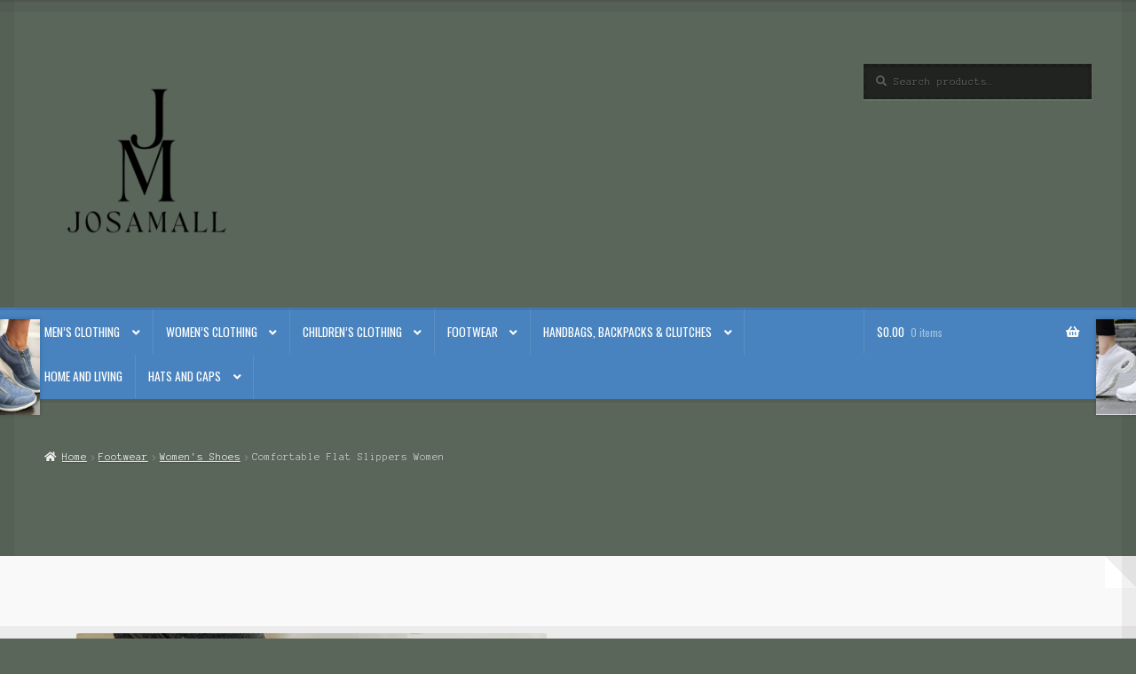

--- FILE ---
content_type: text/html; charset=UTF-8
request_url: https://josamall.com/product/comfortable-flat-slippers-women/
body_size: 59077
content:
<!doctype html>
<html lang="en-US" prefix="og: https://ogp.me/ns#">
<head>
<meta charset="UTF-8">
<meta name="viewport" content="width=device-width, initial-scale=1">
<link rel="profile" href="http://gmpg.org/xfn/11">
<link rel="pingback" href="https://josamall.com/xmlrpc.php">


<!-- Search Engine Optimization by Rank Math - https://rankmath.com/ -->
<title>Comfortable Flat Slippers Women | Josamall</title>
<meta name="description" content="Product information Upper material: PVC Sole material: TPR Color: black, khaki, pink Size: 35,36,37,38,39,40,41,42,43 Size Information: Packing list A pair of"/>
<meta name="robots" content="follow, index, max-snippet:-1, max-video-preview:-1, max-image-preview:large"/>
<link rel="canonical" href="https://josamall.com/product/comfortable-flat-slippers-women/" />
<meta property="og:locale" content="en_US" />
<meta property="og:type" content="product" />
<meta property="og:title" content="Comfortable Flat Slippers Women | Josamall" />
<meta property="og:description" content="Product information Upper material: PVC Sole material: TPR Color: black, khaki, pink Size: 35,36,37,38,39,40,41,42,43 Size Information: Packing list A pair of" />
<meta property="og:url" content="https://josamall.com/product/comfortable-flat-slippers-women/" />
<meta property="og:site_name" content="Josamall" />
<meta property="og:updated_time" content="2024-08-14T14:07:22+00:00" />
<meta property="og:image" content="https://josamall.com/wp-content/uploads/2024/08/1620103727989.jpg" />
<meta property="og:image:secure_url" content="https://josamall.com/wp-content/uploads/2024/08/1620103727989.jpg" />
<meta property="og:image:width" content="800" />
<meta property="og:image:height" content="800" />
<meta property="og:image:alt" content="Comfortable Flat Slippers Women" />
<meta property="og:image:type" content="image/jpeg" />
<meta property="product:brand" content="Women&#039;s Shoes" />
<meta property="product:availability" content="instock" />
<meta name="twitter:card" content="summary_large_image" />
<meta name="twitter:title" content="Comfortable Flat Slippers Women | Josamall" />
<meta name="twitter:description" content="Product information Upper material: PVC Sole material: TPR Color: black, khaki, pink Size: 35,36,37,38,39,40,41,42,43 Size Information: Packing list A pair of" />
<meta name="twitter:image" content="https://josamall.com/wp-content/uploads/2024/08/1620103727989.jpg" />
<meta name="twitter:label1" content="Price" />
<meta name="twitter:data1" content="&#036;45.66 - &#036;46.77" />
<meta name="twitter:label2" content="Availability" />
<meta name="twitter:data2" content="In stock" />
<script type="application/ld+json" class="rank-math-schema">{"@context":"https://schema.org","@graph":[{"@type":"Organization","@id":"https://josamall.com/#organization","name":"Josamall","url":"https://josamall.com","sameAs":["https://www.facebook.com/Josamalldotcom"],"email":"support@josamall.com","logo":{"@type":"ImageObject","@id":"https://josamall.com/#logo","url":"https://josamall.com/wp-content/uploads/2024/08/cropped-JOSAMALL-logo.png","contentUrl":"https://josamall.com/wp-content/uploads/2024/08/cropped-JOSAMALL-logo.png","caption":"Josamall","inLanguage":"en-US","width":"512","height":"512"},"description":"Regal Suave offers a curated selection of stylish apparel and accessories for men, women, and kids. Discover our range of trendy clothing, unique prints, and comfortable footwear designed to make a statement. Shop now and elevate your wardrobe with Regal Suave."},{"@type":"WebSite","@id":"https://josamall.com/#website","url":"https://josamall.com","name":"Josamall","alternateName":"JOSAMALL","publisher":{"@id":"https://josamall.com/#organization"},"inLanguage":"en-US"},{"@type":"ImageObject","@id":"https://josamall.com/wp-content/uploads/2024/08/1620103727989.jpg","url":"https://josamall.com/wp-content/uploads/2024/08/1620103727989.jpg","width":"800","height":"800","inLanguage":"en-US"},{"@type":"ItemPage","@id":"https://josamall.com/product/comfortable-flat-slippers-women/#webpage","url":"https://josamall.com/product/comfortable-flat-slippers-women/","name":"Comfortable Flat Slippers Women | Josamall","datePublished":"2024-08-14T14:05:20+00:00","dateModified":"2024-08-14T14:07:22+00:00","isPartOf":{"@id":"https://josamall.com/#website"},"primaryImageOfPage":{"@id":"https://josamall.com/wp-content/uploads/2024/08/1620103727989.jpg"},"inLanguage":"en-US"},{"@type":"Product","brand":{"@type":"Brand","name":"Women's Shoes"},"name":"Comfortable Flat Slippers Women | Josamall","description":"Product information Upper material: PVC Sole material: TPR Color: black, khaki, pink Size: 35,36,37,38,39,40,41,42,43 Size Information: Packing list A pair of shoes x1","sku":"CJNS1111815","category":"Footwear &gt; Women's Shoes","mainEntityOfPage":{"@id":"https://josamall.com/product/comfortable-flat-slippers-women/#webpage"},"weight":{"@type":"QuantitativeValue","unitCode":"ONZ","value":"0.30"},"height":{"@type":"QuantitativeValue","value":"100"},"width":{"@type":"QuantitativeValue","value":"220"},"depth":{"@type":"QuantitativeValue","value":"320"},"image":[{"@type":"ImageObject","url":"https://josamall.com/wp-content/uploads/2024/08/1620103727989.jpg","height":"800","width":"800"},{"@type":"ImageObject","url":"https://josamall.com/wp-content/uploads/2024/08/26143bf2-6694-4a17-80df-933bbac0c04c.jpg","height":"969","width":"969"},{"@type":"ImageObject","url":"https://josamall.com/wp-content/uploads/2024/08/7ea106c4-a0bf-45b8-a140-2cae5f1a7dbe.jpg","height":"750","width":"750"},{"@type":"ImageObject","url":"https://josamall.com/wp-content/uploads/2024/08/1620103727991.jpg","height":"800","width":"800"},{"@type":"ImageObject","url":"https://josamall.com/wp-content/uploads/2024/08/1620103727953.jpg","height":"800","width":"800"},{"@type":"ImageObject","url":"https://josamall.com/wp-content/uploads/2024/08/1620103728243.jpg","height":"800","width":"800"},{"@type":"ImageObject","url":"https://josamall.com/wp-content/uploads/2024/08/1620103728003.jpg","height":"800","width":"800"},{"@type":"ImageObject","url":"https://josamall.com/wp-content/uploads/2024/08/43c2110a-a6a5-475e-9878-b7618286ea86.jpg","height":"966","width":"966"},{"@type":"ImageObject","url":"https://josamall.com/wp-content/uploads/2024/08/1620103728242.jpg","height":"800","width":"800"},{"@type":"ImageObject","url":"https://josamall.com/wp-content/uploads/2024/08/1620103727947.jpg","height":"800","width":"800"}],"offers":{"@type":"AggregateOffer","lowPrice":"45.66","highPrice":"46.77","offerCount":"54","priceCurrency":"USD","availability":"http://schema.org/InStock","seller":{"@type":"Organization","@id":"https://josamall.com/","name":"Josamall","url":"https://josamall.com","logo":"https://josamall.com/wp-content/uploads/2024/08/cropped-JOSAMALL-logo.png"},"url":"https://josamall.com/product/comfortable-flat-slippers-women/"},"color":"Black | Black2 | Champagne | Gold | Khaki | Pink","@id":"https://josamall.com/product/comfortable-flat-slippers-women/#richSnippet"}]}</script>
<!-- /Rank Math WordPress SEO plugin -->

<link rel='dns-prefetch' href='//assets.pinterest.com' />
<link rel='dns-prefetch' href='//fonts.googleapis.com' />
<link rel="alternate" type="application/rss+xml" title="Josamall &raquo; Feed" href="https://josamall.com/feed/" />
<link rel="alternate" type="application/rss+xml" title="Josamall &raquo; Comments Feed" href="https://josamall.com/comments/feed/" />
<link rel="alternate" type="application/rss+xml" title="Josamall &raquo; Comfortable Flat Slippers Women Comments Feed" href="https://josamall.com/product/comfortable-flat-slippers-women/feed/" />
<link rel="alternate" title="oEmbed (JSON)" type="application/json+oembed" href="https://josamall.com/wp-json/oembed/1.0/embed?url=https%3A%2F%2Fjosamall.com%2Fproduct%2Fcomfortable-flat-slippers-women%2F" />
<link rel="alternate" title="oEmbed (XML)" type="text/xml+oembed" href="https://josamall.com/wp-json/oembed/1.0/embed?url=https%3A%2F%2Fjosamall.com%2Fproduct%2Fcomfortable-flat-slippers-women%2F&#038;format=xml" />
<style id='wp-img-auto-sizes-contain-inline-css'>
img:is([sizes=auto i],[sizes^="auto," i]){contain-intrinsic-size:3000px 1500px}
/*# sourceURL=wp-img-auto-sizes-contain-inline-css */
</style>

<style id='wp-emoji-styles-inline-css'>

	img.wp-smiley, img.emoji {
		display: inline !important;
		border: none !important;
		box-shadow: none !important;
		height: 1em !important;
		width: 1em !important;
		margin: 0 0.07em !important;
		vertical-align: -0.1em !important;
		background: none !important;
		padding: 0 !important;
	}
/*# sourceURL=wp-emoji-styles-inline-css */
</style>
<link rel='stylesheet' id='wp-block-library-css' href='https://josamall.com/wp-includes/css/dist/block-library/style.min.css?ver=6.9' media='all' />
<style id='wp-block-page-list-inline-css'>
.wp-block-navigation .wp-block-page-list{align-items:var(--navigation-layout-align,initial);background-color:inherit;display:flex;flex-direction:var(--navigation-layout-direction,initial);flex-wrap:var(--navigation-layout-wrap,wrap);justify-content:var(--navigation-layout-justify,initial)}.wp-block-navigation .wp-block-navigation-item{background-color:inherit}.wp-block-page-list{box-sizing:border-box}
/*# sourceURL=https://josamall.com/wp-includes/blocks/page-list/style.min.css */
</style>
<link rel='stylesheet' id='wc-blocks-style-css' href='https://josamall.com/wp-content/plugins/woocommerce/assets/client/blocks/wc-blocks.css?ver=wc-10.4.3' media='all' />
<style id='global-styles-inline-css'>
:root{--wp--preset--aspect-ratio--square: 1;--wp--preset--aspect-ratio--4-3: 4/3;--wp--preset--aspect-ratio--3-4: 3/4;--wp--preset--aspect-ratio--3-2: 3/2;--wp--preset--aspect-ratio--2-3: 2/3;--wp--preset--aspect-ratio--16-9: 16/9;--wp--preset--aspect-ratio--9-16: 9/16;--wp--preset--color--black: #000000;--wp--preset--color--cyan-bluish-gray: #abb8c3;--wp--preset--color--white: #ffffff;--wp--preset--color--pale-pink: #f78da7;--wp--preset--color--vivid-red: #cf2e2e;--wp--preset--color--luminous-vivid-orange: #ff6900;--wp--preset--color--luminous-vivid-amber: #fcb900;--wp--preset--color--light-green-cyan: #7bdcb5;--wp--preset--color--vivid-green-cyan: #00d084;--wp--preset--color--pale-cyan-blue: #8ed1fc;--wp--preset--color--vivid-cyan-blue: #0693e3;--wp--preset--color--vivid-purple: #9b51e0;--wp--preset--gradient--vivid-cyan-blue-to-vivid-purple: linear-gradient(135deg,rgb(6,147,227) 0%,rgb(155,81,224) 100%);--wp--preset--gradient--light-green-cyan-to-vivid-green-cyan: linear-gradient(135deg,rgb(122,220,180) 0%,rgb(0,208,130) 100%);--wp--preset--gradient--luminous-vivid-amber-to-luminous-vivid-orange: linear-gradient(135deg,rgb(252,185,0) 0%,rgb(255,105,0) 100%);--wp--preset--gradient--luminous-vivid-orange-to-vivid-red: linear-gradient(135deg,rgb(255,105,0) 0%,rgb(207,46,46) 100%);--wp--preset--gradient--very-light-gray-to-cyan-bluish-gray: linear-gradient(135deg,rgb(238,238,238) 0%,rgb(169,184,195) 100%);--wp--preset--gradient--cool-to-warm-spectrum: linear-gradient(135deg,rgb(74,234,220) 0%,rgb(151,120,209) 20%,rgb(207,42,186) 40%,rgb(238,44,130) 60%,rgb(251,105,98) 80%,rgb(254,248,76) 100%);--wp--preset--gradient--blush-light-purple: linear-gradient(135deg,rgb(255,206,236) 0%,rgb(152,150,240) 100%);--wp--preset--gradient--blush-bordeaux: linear-gradient(135deg,rgb(254,205,165) 0%,rgb(254,45,45) 50%,rgb(107,0,62) 100%);--wp--preset--gradient--luminous-dusk: linear-gradient(135deg,rgb(255,203,112) 0%,rgb(199,81,192) 50%,rgb(65,88,208) 100%);--wp--preset--gradient--pale-ocean: linear-gradient(135deg,rgb(255,245,203) 0%,rgb(182,227,212) 50%,rgb(51,167,181) 100%);--wp--preset--gradient--electric-grass: linear-gradient(135deg,rgb(202,248,128) 0%,rgb(113,206,126) 100%);--wp--preset--gradient--midnight: linear-gradient(135deg,rgb(2,3,129) 0%,rgb(40,116,252) 100%);--wp--preset--font-size--small: 14px;--wp--preset--font-size--medium: 23px;--wp--preset--font-size--large: 26px;--wp--preset--font-size--x-large: 42px;--wp--preset--font-size--normal: 16px;--wp--preset--font-size--huge: 37px;--wp--preset--spacing--20: 0.44rem;--wp--preset--spacing--30: 0.67rem;--wp--preset--spacing--40: 1rem;--wp--preset--spacing--50: 1.5rem;--wp--preset--spacing--60: 2.25rem;--wp--preset--spacing--70: 3.38rem;--wp--preset--spacing--80: 5.06rem;--wp--preset--shadow--natural: 6px 6px 9px rgba(0, 0, 0, 0.2);--wp--preset--shadow--deep: 12px 12px 50px rgba(0, 0, 0, 0.4);--wp--preset--shadow--sharp: 6px 6px 0px rgba(0, 0, 0, 0.2);--wp--preset--shadow--outlined: 6px 6px 0px -3px rgb(255, 255, 255), 6px 6px rgb(0, 0, 0);--wp--preset--shadow--crisp: 6px 6px 0px rgb(0, 0, 0);}:root :where(.is-layout-flow) > :first-child{margin-block-start: 0;}:root :where(.is-layout-flow) > :last-child{margin-block-end: 0;}:root :where(.is-layout-flow) > *{margin-block-start: 24px;margin-block-end: 0;}:root :where(.is-layout-constrained) > :first-child{margin-block-start: 0;}:root :where(.is-layout-constrained) > :last-child{margin-block-end: 0;}:root :where(.is-layout-constrained) > *{margin-block-start: 24px;margin-block-end: 0;}:root :where(.is-layout-flex){gap: 24px;}:root :where(.is-layout-grid){gap: 24px;}body .is-layout-flex{display: flex;}.is-layout-flex{flex-wrap: wrap;align-items: center;}.is-layout-flex > :is(*, div){margin: 0;}body .is-layout-grid{display: grid;}.is-layout-grid > :is(*, div){margin: 0;}.has-black-color{color: var(--wp--preset--color--black) !important;}.has-cyan-bluish-gray-color{color: var(--wp--preset--color--cyan-bluish-gray) !important;}.has-white-color{color: var(--wp--preset--color--white) !important;}.has-pale-pink-color{color: var(--wp--preset--color--pale-pink) !important;}.has-vivid-red-color{color: var(--wp--preset--color--vivid-red) !important;}.has-luminous-vivid-orange-color{color: var(--wp--preset--color--luminous-vivid-orange) !important;}.has-luminous-vivid-amber-color{color: var(--wp--preset--color--luminous-vivid-amber) !important;}.has-light-green-cyan-color{color: var(--wp--preset--color--light-green-cyan) !important;}.has-vivid-green-cyan-color{color: var(--wp--preset--color--vivid-green-cyan) !important;}.has-pale-cyan-blue-color{color: var(--wp--preset--color--pale-cyan-blue) !important;}.has-vivid-cyan-blue-color{color: var(--wp--preset--color--vivid-cyan-blue) !important;}.has-vivid-purple-color{color: var(--wp--preset--color--vivid-purple) !important;}.has-black-background-color{background-color: var(--wp--preset--color--black) !important;}.has-cyan-bluish-gray-background-color{background-color: var(--wp--preset--color--cyan-bluish-gray) !important;}.has-white-background-color{background-color: var(--wp--preset--color--white) !important;}.has-pale-pink-background-color{background-color: var(--wp--preset--color--pale-pink) !important;}.has-vivid-red-background-color{background-color: var(--wp--preset--color--vivid-red) !important;}.has-luminous-vivid-orange-background-color{background-color: var(--wp--preset--color--luminous-vivid-orange) !important;}.has-luminous-vivid-amber-background-color{background-color: var(--wp--preset--color--luminous-vivid-amber) !important;}.has-light-green-cyan-background-color{background-color: var(--wp--preset--color--light-green-cyan) !important;}.has-vivid-green-cyan-background-color{background-color: var(--wp--preset--color--vivid-green-cyan) !important;}.has-pale-cyan-blue-background-color{background-color: var(--wp--preset--color--pale-cyan-blue) !important;}.has-vivid-cyan-blue-background-color{background-color: var(--wp--preset--color--vivid-cyan-blue) !important;}.has-vivid-purple-background-color{background-color: var(--wp--preset--color--vivid-purple) !important;}.has-black-border-color{border-color: var(--wp--preset--color--black) !important;}.has-cyan-bluish-gray-border-color{border-color: var(--wp--preset--color--cyan-bluish-gray) !important;}.has-white-border-color{border-color: var(--wp--preset--color--white) !important;}.has-pale-pink-border-color{border-color: var(--wp--preset--color--pale-pink) !important;}.has-vivid-red-border-color{border-color: var(--wp--preset--color--vivid-red) !important;}.has-luminous-vivid-orange-border-color{border-color: var(--wp--preset--color--luminous-vivid-orange) !important;}.has-luminous-vivid-amber-border-color{border-color: var(--wp--preset--color--luminous-vivid-amber) !important;}.has-light-green-cyan-border-color{border-color: var(--wp--preset--color--light-green-cyan) !important;}.has-vivid-green-cyan-border-color{border-color: var(--wp--preset--color--vivid-green-cyan) !important;}.has-pale-cyan-blue-border-color{border-color: var(--wp--preset--color--pale-cyan-blue) !important;}.has-vivid-cyan-blue-border-color{border-color: var(--wp--preset--color--vivid-cyan-blue) !important;}.has-vivid-purple-border-color{border-color: var(--wp--preset--color--vivid-purple) !important;}.has-vivid-cyan-blue-to-vivid-purple-gradient-background{background: var(--wp--preset--gradient--vivid-cyan-blue-to-vivid-purple) !important;}.has-light-green-cyan-to-vivid-green-cyan-gradient-background{background: var(--wp--preset--gradient--light-green-cyan-to-vivid-green-cyan) !important;}.has-luminous-vivid-amber-to-luminous-vivid-orange-gradient-background{background: var(--wp--preset--gradient--luminous-vivid-amber-to-luminous-vivid-orange) !important;}.has-luminous-vivid-orange-to-vivid-red-gradient-background{background: var(--wp--preset--gradient--luminous-vivid-orange-to-vivid-red) !important;}.has-very-light-gray-to-cyan-bluish-gray-gradient-background{background: var(--wp--preset--gradient--very-light-gray-to-cyan-bluish-gray) !important;}.has-cool-to-warm-spectrum-gradient-background{background: var(--wp--preset--gradient--cool-to-warm-spectrum) !important;}.has-blush-light-purple-gradient-background{background: var(--wp--preset--gradient--blush-light-purple) !important;}.has-blush-bordeaux-gradient-background{background: var(--wp--preset--gradient--blush-bordeaux) !important;}.has-luminous-dusk-gradient-background{background: var(--wp--preset--gradient--luminous-dusk) !important;}.has-pale-ocean-gradient-background{background: var(--wp--preset--gradient--pale-ocean) !important;}.has-electric-grass-gradient-background{background: var(--wp--preset--gradient--electric-grass) !important;}.has-midnight-gradient-background{background: var(--wp--preset--gradient--midnight) !important;}.has-small-font-size{font-size: var(--wp--preset--font-size--small) !important;}.has-medium-font-size{font-size: var(--wp--preset--font-size--medium) !important;}.has-large-font-size{font-size: var(--wp--preset--font-size--large) !important;}.has-x-large-font-size{font-size: var(--wp--preset--font-size--x-large) !important;}
/*# sourceURL=global-styles-inline-css */
</style>

<style id='classic-theme-styles-inline-css'>
/*! This file is auto-generated */
.wp-block-button__link{color:#fff;background-color:#32373c;border-radius:9999px;box-shadow:none;text-decoration:none;padding:calc(.667em + 2px) calc(1.333em + 2px);font-size:1.125em}.wp-block-file__button{background:#32373c;color:#fff;text-decoration:none}
/*# sourceURL=/wp-includes/css/classic-themes.min.css */
</style>
<link rel='stylesheet' id='storefront-gutenberg-blocks-css' href='https://josamall.com/wp-content/themes/storefront/assets/css/base/gutenberg-blocks.css?ver=4.6.2' media='all' />
<style id='storefront-gutenberg-blocks-inline-css'>

				.wp-block-button__link:not(.has-text-color) {
					color: #ffffff;
				}

				.wp-block-button__link:not(.has-text-color):hover,
				.wp-block-button__link:not(.has-text-color):focus,
				.wp-block-button__link:not(.has-text-color):active {
					color: #ffffff;
				}

				.wp-block-button__link:not(.has-background) {
					background-color: #0e7784;
				}

				.wp-block-button__link:not(.has-background):hover,
				.wp-block-button__link:not(.has-background):focus,
				.wp-block-button__link:not(.has-background):active {
					border-color: #005e6b;
					background-color: #005e6b;
				}

				.wc-block-grid__products .wc-block-grid__product .wp-block-button__link {
					background-color: #0e7784;
					border-color: #0e7784;
					color: #ffffff;
				}

				.wp-block-quote footer,
				.wp-block-quote cite,
				.wp-block-quote__citation {
					color: #615d59;
				}

				.wp-block-pullquote cite,
				.wp-block-pullquote footer,
				.wp-block-pullquote__citation {
					color: #615d59;
				}

				.wp-block-image figcaption {
					color: #615d59;
				}

				.wp-block-separator.is-style-dots::before {
					color: #2b2b2b;
				}

				.wp-block-file a.wp-block-file__button {
					color: #ffffff;
					background-color: #0e7784;
					border-color: #0e7784;
				}

				.wp-block-file a.wp-block-file__button:hover,
				.wp-block-file a.wp-block-file__button:focus,
				.wp-block-file a.wp-block-file__button:active {
					color: #ffffff;
					background-color: #005e6b;
				}

				.wp-block-code,
				.wp-block-preformatted pre {
					color: #615d59;
				}

				.wp-block-table:not( .has-background ):not( .is-style-stripes ) tbody tr:nth-child(2n) td {
					background-color: #596458;
				}

				.wp-block-cover .wp-block-cover__inner-container h1:not(.has-text-color),
				.wp-block-cover .wp-block-cover__inner-container h2:not(.has-text-color),
				.wp-block-cover .wp-block-cover__inner-container h3:not(.has-text-color),
				.wp-block-cover .wp-block-cover__inner-container h4:not(.has-text-color),
				.wp-block-cover .wp-block-cover__inner-container h5:not(.has-text-color),
				.wp-block-cover .wp-block-cover__inner-container h6:not(.has-text-color) {
					color: #000000;
				}

				div.wc-block-components-price-slider__range-input-progress,
				.rtl .wc-block-components-price-slider__range-input-progress {
					--range-color: #0e7784;
				}

				/* Target only IE11 */
				@media all and (-ms-high-contrast: none), (-ms-high-contrast: active) {
					.wc-block-components-price-slider__range-input-progress {
						background: #0e7784;
					}
				}

				.wc-block-components-button:not(.is-link) {
					background-color: #5c8c8c;
					color: #ffffff;
				}

				.wc-block-components-button:not(.is-link):hover,
				.wc-block-components-button:not(.is-link):focus,
				.wc-block-components-button:not(.is-link):active {
					background-color: #437373;
					color: #ffffff;
				}

				.wc-block-components-button:not(.is-link):disabled {
					background-color: #5c8c8c;
					color: #ffffff;
				}

				.wc-block-cart__submit-container {
					background-color: #5b665a;
				}

				.wc-block-cart__submit-container::before {
					color: rgba(161,172,160,0.5);
				}

				.wc-block-components-order-summary-item__quantity {
					background-color: #5b665a;
					border-color: #615d59;
					box-shadow: 0 0 0 2px #5b665a;
					color: #615d59;
				}
			
/*# sourceURL=storefront-gutenberg-blocks-inline-css */
</style>
<link rel='stylesheet' id='photoswipe-css' href='https://josamall.com/wp-content/plugins/woocommerce/assets/css/photoswipe/photoswipe.min.css?ver=10.4.3' media='all' />
<link rel='stylesheet' id='photoswipe-default-skin-css' href='https://josamall.com/wp-content/plugins/woocommerce/assets/css/photoswipe/default-skin/default-skin.min.css?ver=10.4.3' media='all' />
<style id='woocommerce-inline-inline-css'>
.woocommerce form .form-row .required { visibility: visible; }
/*# sourceURL=woocommerce-inline-inline-css */
</style>
<link rel='stylesheet' id='pinterest-for-woocommerce-pins-css' href='//josamall.com/wp-content/plugins/pinterest-for-woocommerce/assets/css/frontend/pinterest-for-woocommerce-pins.min.css?ver=1.4.23' media='all' />
<link rel='stylesheet' id='storefront-style-css' href='https://josamall.com/wp-content/themes/storefront/style.css?ver=6.9' media='all' />
<style id='storefront-style-inline-css'>

			.main-navigation ul li a,
			.site-title a,
			ul.menu li a,
			.site-branding h1 a,
			button.menu-toggle,
			button.menu-toggle:hover,
			.handheld-navigation .dropdown-toggle {
				color: #ffffff;
			}

			button.menu-toggle,
			button.menu-toggle:hover {
				border-color: #ffffff;
			}

			.main-navigation ul li a:hover,
			.main-navigation ul li:hover > a,
			.site-title a:hover,
			.site-header ul.menu li.current-menu-item > a {
				color: #ffffff;
			}

			table:not( .has-background ) th {
				background-color: #545f53;
			}

			table:not( .has-background ) tbody td {
				background-color: #596458;
			}

			table:not( .has-background ) tbody tr:nth-child(2n) td,
			fieldset,
			fieldset legend {
				background-color: #576256;
			}

			.site-header,
			.secondary-navigation ul ul,
			.main-navigation ul.menu > li.menu-item-has-children:after,
			.secondary-navigation ul.menu ul,
			.storefront-handheld-footer-bar,
			.storefront-handheld-footer-bar ul li > a,
			.storefront-handheld-footer-bar ul li.search .site-search,
			button.menu-toggle,
			button.menu-toggle:hover {
				background-color: #4883bf;
			}

			p.site-description,
			.site-header,
			.storefront-handheld-footer-bar {
				color: #ffffff;
			}

			button.menu-toggle:after,
			button.menu-toggle:before,
			button.menu-toggle span:before {
				background-color: #ffffff;
			}

			h1, h2, h3, h4, h5, h6, .wc-block-grid__product-title {
				color: #2b2b2b;
			}

			.widget h1 {
				border-bottom-color: #2b2b2b;
			}

			body,
			.secondary-navigation a {
				color: #615d59;
			}

			.widget-area .widget a,
			.hentry .entry-header .posted-on a,
			.hentry .entry-header .post-author a,
			.hentry .entry-header .post-comments a,
			.hentry .entry-header .byline a {
				color: #66625e;
			}

			a {
				color: #0e7784;
			}

			a:focus,
			button:focus,
			.button.alt:focus,
			input:focus,
			textarea:focus,
			input[type="button"]:focus,
			input[type="reset"]:focus,
			input[type="submit"]:focus,
			input[type="email"]:focus,
			input[type="tel"]:focus,
			input[type="url"]:focus,
			input[type="password"]:focus,
			input[type="search"]:focus {
				outline-color: #0e7784;
			}

			button, input[type="button"], input[type="reset"], input[type="submit"], .button, .widget a.button {
				background-color: #0e7784;
				border-color: #0e7784;
				color: #ffffff;
			}

			button:hover, input[type="button"]:hover, input[type="reset"]:hover, input[type="submit"]:hover, .button:hover, .widget a.button:hover {
				background-color: #005e6b;
				border-color: #005e6b;
				color: #ffffff;
			}

			button.alt, input[type="button"].alt, input[type="reset"].alt, input[type="submit"].alt, .button.alt, .widget-area .widget a.button.alt {
				background-color: #5c8c8c;
				border-color: #5c8c8c;
				color: #ffffff;
			}

			button.alt:hover, input[type="button"].alt:hover, input[type="reset"].alt:hover, input[type="submit"].alt:hover, .button.alt:hover, .widget-area .widget a.button.alt:hover {
				background-color: #437373;
				border-color: #437373;
				color: #ffffff;
			}

			.pagination .page-numbers li .page-numbers.current {
				background-color: #424d41;
				color: #57534f;
			}

			#comments .comment-list .comment-content .comment-text {
				background-color: #545f53;
			}

			.site-footer {
				background-color: #2b2b2b;
				color: #ffffff;
			}

			.site-footer a:not(.button):not(.components-button) {
				color: #e4decd;
			}

			.site-footer .storefront-handheld-footer-bar a:not(.button):not(.components-button) {
				color: #ffffff;
			}

			.site-footer h1, .site-footer h2, .site-footer h3, .site-footer h4, .site-footer h5, .site-footer h6, .site-footer .widget .widget-title, .site-footer .widget .widgettitle {
				color: #ffffff;
			}

			.page-template-template-homepage.has-post-thumbnail .type-page.has-post-thumbnail .entry-title {
				color: #000000;
			}

			.page-template-template-homepage.has-post-thumbnail .type-page.has-post-thumbnail .entry-content {
				color: #000000;
			}

			@media screen and ( min-width: 768px ) {
				.secondary-navigation ul.menu a:hover {
					color: #ffffff;
				}

				.secondary-navigation ul.menu a {
					color: #ffffff;
				}

				.main-navigation ul.menu ul.sub-menu,
				.main-navigation ul.nav-menu ul.children {
					background-color: #3974b0;
				}

				.site-header {
					border-bottom-color: #3974b0;
				}
			}
/*# sourceURL=storefront-style-inline-css */
</style>
<link rel='stylesheet' id='storefront-icons-css' href='https://josamall.com/wp-content/themes/storefront/assets/css/base/icons.css?ver=4.6.2' media='all' />
<link rel='stylesheet' id='storefront-fonts-css' href='https://fonts.googleapis.com/css?family=Source+Sans+Pro%3A400%2C300%2C300italic%2C400italic%2C600%2C700%2C900&#038;subset=latin%2Clatin-ext&#038;ver=4.6.2' media='all' />
<link rel='stylesheet' id='wc_stripe_express_checkout_style-css' href='https://josamall.com/wp-content/plugins/woocommerce-gateway-stripe/build/express-checkout.css?ver=f49792bd42ded7e3e1cb' media='all' />
<link rel='stylesheet' id='storefront-woocommerce-style-css' href='https://josamall.com/wp-content/themes/storefront/assets/css/woocommerce/woocommerce.css?ver=4.6.2' media='all' />
<style id='storefront-woocommerce-style-inline-css'>
@font-face {
				font-family: star;
				src: url(https://josamall.com/wp-content/plugins/woocommerce/assets/fonts/star.eot);
				src:
					url(https://josamall.com/wp-content/plugins/woocommerce/assets/fonts/star.eot?#iefix) format("embedded-opentype"),
					url(https://josamall.com/wp-content/plugins/woocommerce/assets/fonts/star.woff) format("woff"),
					url(https://josamall.com/wp-content/plugins/woocommerce/assets/fonts/star.ttf) format("truetype"),
					url(https://josamall.com/wp-content/plugins/woocommerce/assets/fonts/star.svg#star) format("svg");
				font-weight: 400;
				font-style: normal;
			}
			@font-face {
				font-family: WooCommerce;
				src: url(https://josamall.com/wp-content/plugins/woocommerce/assets/fonts/WooCommerce.eot);
				src:
					url(https://josamall.com/wp-content/plugins/woocommerce/assets/fonts/WooCommerce.eot?#iefix) format("embedded-opentype"),
					url(https://josamall.com/wp-content/plugins/woocommerce/assets/fonts/WooCommerce.woff) format("woff"),
					url(https://josamall.com/wp-content/plugins/woocommerce/assets/fonts/WooCommerce.ttf) format("truetype"),
					url(https://josamall.com/wp-content/plugins/woocommerce/assets/fonts/WooCommerce.svg#WooCommerce) format("svg");
				font-weight: 400;
				font-style: normal;
			}

			a.cart-contents,
			.site-header-cart .widget_shopping_cart a {
				color: #ffffff;
			}

			a.cart-contents:hover,
			.site-header-cart .widget_shopping_cart a:hover,
			.site-header-cart:hover > li > a {
				color: #ffffff;
			}

			table.cart td.product-remove,
			table.cart td.actions {
				border-top-color: #5b665a;
			}

			.storefront-handheld-footer-bar ul li.cart .count {
				background-color: #ffffff;
				color: #4883bf;
				border-color: #4883bf;
			}

			.woocommerce-tabs ul.tabs li.active a,
			ul.products li.product .price,
			.onsale,
			.wc-block-grid__product-onsale,
			.widget_search form:before,
			.widget_product_search form:before {
				color: #615d59;
			}

			.woocommerce-breadcrumb a,
			a.woocommerce-review-link,
			.product_meta a {
				color: #66625e;
			}

			.wc-block-grid__product-onsale,
			.onsale {
				border-color: #615d59;
			}

			.star-rating span:before,
			.quantity .plus, .quantity .minus,
			p.stars a:hover:after,
			p.stars a:after,
			.star-rating span:before,
			#payment .payment_methods li input[type=radio]:first-child:checked+label:before {
				color: #0e7784;
			}

			.widget_price_filter .ui-slider .ui-slider-range,
			.widget_price_filter .ui-slider .ui-slider-handle {
				background-color: #0e7784;
			}

			.order_details {
				background-color: #545f53;
			}

			.order_details > li {
				border-bottom: 1px dotted #3f4a3e;
			}

			.order_details:before,
			.order_details:after {
				background: -webkit-linear-gradient(transparent 0,transparent 0),-webkit-linear-gradient(135deg,#545f53 33.33%,transparent 33.33%),-webkit-linear-gradient(45deg,#545f53 33.33%,transparent 33.33%)
			}

			#order_review {
				background-color: #5b665a;
			}

			#payment .payment_methods > li .payment_box,
			#payment .place-order {
				background-color: #566155;
			}

			#payment .payment_methods > li:not(.woocommerce-notice) {
				background-color: #515c50;
			}

			#payment .payment_methods > li:not(.woocommerce-notice):hover {
				background-color: #4c574b;
			}

			.woocommerce-pagination .page-numbers li .page-numbers.current {
				background-color: #424d41;
				color: #57534f;
			}

			.wc-block-grid__product-onsale,
			.onsale,
			.woocommerce-pagination .page-numbers li .page-numbers:not(.current) {
				color: #615d59;
			}

			p.stars a:before,
			p.stars a:hover~a:before,
			p.stars.selected a.active~a:before {
				color: #615d59;
			}

			p.stars.selected a.active:before,
			p.stars:hover a:before,
			p.stars.selected a:not(.active):before,
			p.stars.selected a.active:before {
				color: #0e7784;
			}

			.single-product div.product .woocommerce-product-gallery .woocommerce-product-gallery__trigger {
				background-color: #0e7784;
				color: #ffffff;
			}

			.single-product div.product .woocommerce-product-gallery .woocommerce-product-gallery__trigger:hover {
				background-color: #005e6b;
				border-color: #005e6b;
				color: #ffffff;
			}

			.button.added_to_cart:focus,
			.button.wc-forward:focus {
				outline-color: #0e7784;
			}

			.added_to_cart,
			.site-header-cart .widget_shopping_cart a.button,
			.wc-block-grid__products .wc-block-grid__product .wp-block-button__link {
				background-color: #0e7784;
				border-color: #0e7784;
				color: #ffffff;
			}

			.added_to_cart:hover,
			.site-header-cart .widget_shopping_cart a.button:hover,
			.wc-block-grid__products .wc-block-grid__product .wp-block-button__link:hover {
				background-color: #005e6b;
				border-color: #005e6b;
				color: #ffffff;
			}

			.added_to_cart.alt, .added_to_cart, .widget a.button.checkout {
				background-color: #5c8c8c;
				border-color: #5c8c8c;
				color: #ffffff;
			}

			.added_to_cart.alt:hover, .added_to_cart:hover, .widget a.button.checkout:hover {
				background-color: #437373;
				border-color: #437373;
				color: #ffffff;
			}

			.button.loading {
				color: #0e7784;
			}

			.button.loading:hover {
				background-color: #0e7784;
			}

			.button.loading:after {
				color: #ffffff;
			}

			@media screen and ( min-width: 768px ) {
				.site-header-cart .widget_shopping_cart,
				.site-header .product_list_widget li .quantity {
					color: #ffffff;
				}

				.site-header-cart .widget_shopping_cart .buttons,
				.site-header-cart .widget_shopping_cart .total {
					background-color: #3e79b5;
				}

				.site-header-cart .widget_shopping_cart {
					background-color: #3974b0;
				}
			}
				.storefront-product-pagination a {
					color: #615d59;
					background-color: #5b665a;
				}
				.storefront-sticky-add-to-cart {
					color: #615d59;
					background-color: #5b665a;
				}

				.storefront-sticky-add-to-cart a:not(.button) {
					color: #ffffff;
				}
/*# sourceURL=storefront-woocommerce-style-inline-css */
</style>
<link rel='stylesheet' id='storefront-child-style-css' href='https://josamall.com/wp-content/themes/deli/style.css?ver=2.0.15' media='all' />
<style id='storefront-child-style-inline-css'>

			.main-navigation ul li:hover > a,
			a.cart-contents:hover,
			.site-header-cart .widget_shopping_cart a:hover,
			.site-header-cart:hover > li > a {
				color: #cdcdcd;
			}

			.woocommerce-breadcrumb a:hover {
				color: #ffffff;
			}

			.single-product div.product .summary .price {
				color: #0e7784;
			}

			.header-widget-region {
				color: #ffffff;
			}

			.header-widget-region a:not(.button) {
				color: #e4decd;
			}

			.single-product div.product .summary .price {
				color: #ffffff;
				background-color: #0e7784;
			}

			.header-widget-region h1, .header-widget-region h2, .header-widget-region h3, .header-widget-region h4, .header-widget-region h5, .header-widget-region h6 {
				color: #ffffff;
			}

			.main-navigation ul li.smm-active li ul.products li.product h3,
			.main-navigation ul li.smm-active li ul.products li.product .price {
				color: #ffffff;
			}

			.order_details {
				background-color: #ffffff;
			}

			.order_details > li {
				border-bottom: 1px dotted #ffffff;
			}

			.order_details:before,
			.order_details:after {
				background: -webkit-linear-gradient(transparent 0,transparent 0),-webkit-linear-gradient(135deg,#ffffff 33.33%,transparent 33.33%),-webkit-linear-gradient(45deg,#ffffff 33.33%,transparent 33.33%)
			}

			@media screen and (min-width: 768px) {
				.deli-primary-navigation {
					background:#4883bf;
				}

				.smm-mega-menu {
					background:#437eba;
				}
			}
/*# sourceURL=storefront-child-style-inline-css */
</style>
<link rel='stylesheet' id='copse-css' href='//fonts.googleapis.com/css?family=Copse&#038;ver=6.9' media='all' />
<link rel='stylesheet' id='anonymous-pro-css' href='//fonts.googleapis.com/css?family=Anonymous+Pro%3A400%2C400italic%2C700&#038;ver=6.9' media='all' />
<link rel='stylesheet' id='kalam-css' href='//fonts.googleapis.com/css?family=Kalam%3A400%2C700&#038;ver=6.9' media='all' />
<link rel='stylesheet' id='oswald-css' href='//fonts.googleapis.com/css?family=Oswald&#038;ver=6.9' media='all' />
<link rel='stylesheet' id='storefront-woocommerce-brands-style-css' href='https://josamall.com/wp-content/themes/storefront/assets/css/woocommerce/extensions/brands.css?ver=4.6.2' media='all' />
<script src="https://josamall.com/wp-includes/js/jquery/jquery.min.js?ver=3.7.1" id="jquery-core-js"></script>
<script src="https://josamall.com/wp-includes/js/jquery/jquery-migrate.min.js?ver=3.4.1" id="jquery-migrate-js"></script>
<script src="https://josamall.com/wp-content/plugins/woocommerce/assets/js/jquery-blockui/jquery.blockUI.min.js?ver=2.7.0-wc.10.4.3" id="wc-jquery-blockui-js" defer data-wp-strategy="defer"></script>
<script id="wc-add-to-cart-js-extra">
var wc_add_to_cart_params = {"ajax_url":"/wp-admin/admin-ajax.php","wc_ajax_url":"/?wc-ajax=%%endpoint%%","i18n_view_cart":"View cart","cart_url":"https://josamall.com/cart/","is_cart":"","cart_redirect_after_add":"no"};
//# sourceURL=wc-add-to-cart-js-extra
</script>
<script src="https://josamall.com/wp-content/plugins/woocommerce/assets/js/frontend/add-to-cart.min.js?ver=10.4.3" id="wc-add-to-cart-js" defer data-wp-strategy="defer"></script>
<script src="https://josamall.com/wp-content/plugins/woocommerce/assets/js/zoom/jquery.zoom.min.js?ver=1.7.21-wc.10.4.3" id="wc-zoom-js" defer data-wp-strategy="defer"></script>
<script src="https://josamall.com/wp-content/plugins/woocommerce/assets/js/flexslider/jquery.flexslider.min.js?ver=2.7.2-wc.10.4.3" id="wc-flexslider-js" defer data-wp-strategy="defer"></script>
<script src="https://josamall.com/wp-content/plugins/woocommerce/assets/js/photoswipe/photoswipe.min.js?ver=4.1.1-wc.10.4.3" id="wc-photoswipe-js" defer data-wp-strategy="defer"></script>
<script src="https://josamall.com/wp-content/plugins/woocommerce/assets/js/photoswipe/photoswipe-ui-default.min.js?ver=4.1.1-wc.10.4.3" id="wc-photoswipe-ui-default-js" defer data-wp-strategy="defer"></script>
<script id="wc-single-product-js-extra">
var wc_single_product_params = {"i18n_required_rating_text":"Please select a rating","i18n_rating_options":["1 of 5 stars","2 of 5 stars","3 of 5 stars","4 of 5 stars","5 of 5 stars"],"i18n_product_gallery_trigger_text":"View full-screen image gallery","review_rating_required":"yes","flexslider":{"rtl":false,"animation":"slide","smoothHeight":true,"directionNav":false,"controlNav":"thumbnails","slideshow":false,"animationSpeed":500,"animationLoop":false,"allowOneSlide":false},"zoom_enabled":"1","zoom_options":[],"photoswipe_enabled":"1","photoswipe_options":{"shareEl":false,"closeOnScroll":false,"history":false,"hideAnimationDuration":0,"showAnimationDuration":0},"flexslider_enabled":"1"};
//# sourceURL=wc-single-product-js-extra
</script>
<script src="https://josamall.com/wp-content/plugins/woocommerce/assets/js/frontend/single-product.min.js?ver=10.4.3" id="wc-single-product-js" defer data-wp-strategy="defer"></script>
<script src="https://josamall.com/wp-content/plugins/woocommerce/assets/js/js-cookie/js.cookie.min.js?ver=2.1.4-wc.10.4.3" id="wc-js-cookie-js" defer data-wp-strategy="defer"></script>
<script id="woocommerce-js-extra">
var woocommerce_params = {"ajax_url":"/wp-admin/admin-ajax.php","wc_ajax_url":"/?wc-ajax=%%endpoint%%","i18n_password_show":"Show password","i18n_password_hide":"Hide password"};
//# sourceURL=woocommerce-js-extra
</script>
<script src="https://josamall.com/wp-content/plugins/woocommerce/assets/js/frontend/woocommerce.min.js?ver=10.4.3" id="woocommerce-js" defer data-wp-strategy="defer"></script>
<script id="wc-cart-fragments-js-extra">
var wc_cart_fragments_params = {"ajax_url":"/wp-admin/admin-ajax.php","wc_ajax_url":"/?wc-ajax=%%endpoint%%","cart_hash_key":"wc_cart_hash_ddbc2eebe70b745d7087a4c8479d985f","fragment_name":"wc_fragments_ddbc2eebe70b745d7087a4c8479d985f","request_timeout":"5000"};
//# sourceURL=wc-cart-fragments-js-extra
</script>
<script src="https://josamall.com/wp-content/plugins/woocommerce/assets/js/frontend/cart-fragments.min.js?ver=10.4.3" id="wc-cart-fragments-js" defer data-wp-strategy="defer"></script>
<link rel="https://api.w.org/" href="https://josamall.com/wp-json/" /><link rel="alternate" title="JSON" type="application/json" href="https://josamall.com/wp-json/wp/v2/product/4370" /><link rel="EditURI" type="application/rsd+xml" title="RSD" href="https://josamall.com/xmlrpc.php?rsd" />
<meta name="generator" content="WordPress 6.9" />
<link rel='shortlink' href='https://josamall.com/?p=4370' />
<meta property="og:url" content="https://josamall.com/product/comfortable-flat-slippers-women/" /><meta property="og:site_name" content="Josamall" /><meta property="og:type" content="og:product" /><meta property="og:title" content="Comfortable Flat Slippers Women" /><meta property="og:image" content="https://josamall.com/wp-content/uploads/2024/08/1620103727989.jpg" /><meta property="product:price:currency" content="USD" /><meta property="product:price:amount" content="45.66" /><meta property="og:description" content="Product information
  
 
 Upper material: PVC
 
 Sole material: TPR
 
 Color: black, khaki, pink
 
 Size: 35,36,37,38,39,40,41,42,43
 
 
  
  Size Information:
 


 


 
 
  Packing list
  
 
 A pair of shoes x1" /><meta property="og:availability" content="instock" /><!-- Google site verification - Google for WooCommerce -->
<meta name="google-site-verification" content="1iEDXO9uheweb2EdTnFtl_0PGppqzUINImdmQp2nIXo" />
	<noscript><style>.woocommerce-product-gallery{ opacity: 1 !important; }</style></noscript>
	<style id="custom-background-css">
body.custom-background { background-color: #5b665a; }
</style>
	<link rel="icon" href="https://josamall.com/wp-content/uploads/2024/08/cropped-JOSAMALLwhite-32x32.png" sizes="32x32" />
<link rel="icon" href="https://josamall.com/wp-content/uploads/2024/08/cropped-JOSAMALLwhite-192x192.png" sizes="192x192" />
<link rel="apple-touch-icon" href="https://josamall.com/wp-content/uploads/2024/08/cropped-JOSAMALLwhite-180x180.png" />
<meta name="msapplication-TileImage" content="https://josamall.com/wp-content/uploads/2024/08/cropped-JOSAMALLwhite-270x270.png" />

		<!-- Global site tag (gtag.js) - Google Ads: AW-16620019267 - Google for WooCommerce -->
		<script async src="https://www.googletagmanager.com/gtag/js?id=AW-16620019267"></script>
		<script>
			window.dataLayer = window.dataLayer || [];
			function gtag() { dataLayer.push(arguments); }
			gtag( 'consent', 'default', {
				analytics_storage: 'denied',
				ad_storage: 'denied',
				ad_user_data: 'denied',
				ad_personalization: 'denied',
				region: ['AT', 'BE', 'BG', 'HR', 'CY', 'CZ', 'DK', 'EE', 'FI', 'FR', 'DE', 'GR', 'HU', 'IS', 'IE', 'IT', 'LV', 'LI', 'LT', 'LU', 'MT', 'NL', 'NO', 'PL', 'PT', 'RO', 'SK', 'SI', 'ES', 'SE', 'GB', 'CH'],
				wait_for_update: 500,
			} );
			gtag('js', new Date());
			gtag('set', 'developer_id.dOGY3NW', true);
			gtag("config", "AW-16620019267", { "groups": "GLA", "send_page_view": false });		</script>

		<link rel='stylesheet' id='wc-stripe-blocks-checkout-style-css' href='https://josamall.com/wp-content/plugins/woocommerce-gateway-stripe/build/upe-blocks.css?ver=1e1661bb3db973deba05' media='all' />
<link rel='stylesheet' id='wc-stripe-upe-classic-css' href='https://josamall.com/wp-content/plugins/woocommerce-gateway-stripe/build/upe-classic.css?ver=10.2.0' media='all' />
<link rel='stylesheet' id='stripelink_styles-css' href='https://josamall.com/wp-content/plugins/woocommerce-gateway-stripe/assets/css/stripe-link.css?ver=10.2.0' media='all' />
</head>

<body class="wp-singular product-template-default single single-product postid-4370 custom-background wp-custom-logo wp-embed-responsive wp-theme-storefront wp-child-theme-deli theme-storefront woocommerce woocommerce-page woocommerce-no-js storefront-2-3 storefront-full-width-content right-sidebar woocommerce-active">

<script>
gtag("event", "page_view", {send_to: "GLA"});
</script>


<div id="page" class="hfeed site">
	
	<header id="masthead" class="site-header" role="banner" style="">

		<div class="col-full">		<a class="skip-link screen-reader-text" href="#site-navigation">Skip to navigation</a>
		<a class="skip-link screen-reader-text" href="#content">Skip to content</a>
				<div class="site-branding">
			<a href="https://josamall.com/" class="custom-logo-link" rel="home"><img width="500" height="500" src="https://josamall.com/wp-content/uploads/2024/08/cropped-JOSAMALL1BK-1-1.png" class="custom-logo" alt="Josamall logo with shopping cart and heart icon" decoding="async" fetchpriority="high" srcset="https://josamall.com/wp-content/uploads/2024/08/cropped-JOSAMALL1BK-1-1.png 500w, https://josamall.com/wp-content/uploads/2024/08/cropped-JOSAMALL1BK-1-1-300x300.png 300w, https://josamall.com/wp-content/uploads/2024/08/cropped-JOSAMALL1BK-1-1-150x150.png 150w, https://josamall.com/wp-content/uploads/2024/08/cropped-JOSAMALL1BK-1-1-100x100.png 100w" sizes="(max-width: 500px) 100vw, 500px" /></a>		</div>
					<div class="site-search">
				<div class="widget woocommerce widget_product_search"><form role="search" method="get" class="woocommerce-product-search" action="https://josamall.com/">
	<label class="screen-reader-text" for="woocommerce-product-search-field-0">Search for:</label>
	<input type="search" id="woocommerce-product-search-field-0" class="search-field" placeholder="Search products&hellip;" value="" name="s" />
	<button type="submit" value="Search" class="">Search</button>
	<input type="hidden" name="post_type" value="product" />
</form>
</div>			</div>
			</div><div class="storefront-primary-navigation"><div class="col-full"><section class="deli-primary-navigation">		<nav id="site-navigation" class="main-navigation" role="navigation" aria-label="Primary Navigation">
		<button id="site-navigation-menu-toggle" class="menu-toggle" aria-controls="site-navigation" aria-expanded="false"><span>Menu</span></button>
			<div class="primary-navigation"><ul id="menu-main" class="menu"><li id="menu-item-95" class="menu-item menu-item-type-taxonomy menu-item-object-product_cat menu-item-has-children menu-item-95"><a href="https://josamall.com/product-category/mens-clothing/">Men&#8217;s Clothing</a>
<ul class="sub-menu">
	<li id="menu-item-4171" class="menu-item menu-item-type-taxonomy menu-item-object-product_cat menu-item-4171"><a href="https://josamall.com/product-category/mens-clothing/mens-denim/">Men&#8217;s Denim</a></li>
	<li id="menu-item-7630" class="menu-item menu-item-type-taxonomy menu-item-object-product_cat menu-item-7630"><a href="https://josamall.com/product-category/mens-clothing/mens-jackets/">Men&#8217;s Jackets</a></li>
	<li id="menu-item-4167" class="menu-item menu-item-type-taxonomy menu-item-object-product_cat menu-item-4167"><a href="https://josamall.com/product-category/mens-clothing/mens-suit/">Men&#8217;s Suit</a></li>
	<li id="menu-item-98" class="menu-item menu-item-type-taxonomy menu-item-object-product_cat menu-item-has-children menu-item-98"><a href="https://josamall.com/product-category/mens-clothing/mens-tops/">Men&#8217;s Tops</a>
	<ul class="sub-menu">
		<li id="menu-item-2041" class="menu-item menu-item-type-taxonomy menu-item-object-product_cat menu-item-2041"><a href="https://josamall.com/product-category/mens-clothing/mens-tops/mens-polo-shirts/">Men&#8217;s Polo Shirts</a></li>
		<li id="menu-item-99" class="menu-item menu-item-type-taxonomy menu-item-object-product_cat menu-item-99"><a href="https://josamall.com/product-category/mens-clothing/mens-tops/mens-hoodies/">Men&#8217;s Hoodies</a></li>
		<li id="menu-item-100" class="menu-item menu-item-type-taxonomy menu-item-object-product_cat menu-item-100"><a href="https://josamall.com/product-category/mens-clothing/mens-tops/mens-tank-tops/">Men&#8217;s Tank Tops</a></li>
		<li id="menu-item-102" class="menu-item menu-item-type-taxonomy menu-item-object-product_cat menu-item-102"><a href="https://josamall.com/product-category/mens-clothing/mens-tops/mens-t-shirts-and-tees/">Men’s T-shirts And Tees</a></li>
		<li id="menu-item-1835" class="menu-item menu-item-type-taxonomy menu-item-object-product_cat menu-item-1835"><a href="https://josamall.com/product-category/mens-clothing/mens-tops/mens-short-sleeve-hoodies/">Men&#8217;s Short Sleeve Hoodies</a></li>
		<li id="menu-item-101" class="menu-item menu-item-type-taxonomy menu-item-object-product_cat menu-item-101"><a href="https://josamall.com/product-category/mens-clothing/mens-tops/mens-sweatshirts/">Men’s Sweatshirts</a></li>
	</ul>
</li>
	<li id="menu-item-96" class="menu-item menu-item-type-taxonomy menu-item-object-product_cat menu-item-has-children menu-item-96"><a href="https://josamall.com/product-category/mens-clothing/mens-bottoms/">Men&#8217;s Bottoms</a>
	<ul class="sub-menu">
		<li id="menu-item-115" class="menu-item menu-item-type-taxonomy menu-item-object-product_cat menu-item-115"><a href="https://josamall.com/product-category/mens-clothing/mens-bottoms/mens-pants/">Men&#8217;s Pants</a></li>
		<li id="menu-item-116" class="menu-item menu-item-type-taxonomy menu-item-object-product_cat menu-item-116"><a href="https://josamall.com/product-category/mens-clothing/mens-bottoms/mens-shorts/">Men&#8217;s Shorts</a></li>
		<li id="menu-item-529" class="menu-item menu-item-type-taxonomy menu-item-object-product_cat menu-item-529"><a href="https://josamall.com/product-category/mens-clothing/mens-bottoms/mens-sweatpants/">Men&#8217;s Sweatpants</a></li>
	</ul>
</li>
	<li id="menu-item-3326" class="menu-item menu-item-type-taxonomy menu-item-object-product_cat menu-item-3326"><a href="https://josamall.com/product-category/mens-clothing/mens-intimates-and-sleepwear/">Men&#8217;s Intimates and Sleepwear</a></li>
	<li id="menu-item-4674" class="menu-item menu-item-type-taxonomy menu-item-object-product_cat menu-item-4674"><a href="https://josamall.com/product-category/mens-clothing/mens-jackets/">Men&#8217;s Jackets</a></li>
</ul>
</li>
<li id="menu-item-103" class="menu-item menu-item-type-taxonomy menu-item-object-product_cat menu-item-has-children menu-item-103"><a href="https://josamall.com/product-category/womens-clothing/">Women&#8217;s Clothing</a>
<ul class="sub-menu">
	<li id="menu-item-4164" class="menu-item menu-item-type-taxonomy menu-item-object-product_cat menu-item-4164"><a href="https://josamall.com/product-category/womens-clothing/womens-denim/">Women&#8217;s Denim</a></li>
	<li id="menu-item-4170" class="menu-item menu-item-type-taxonomy menu-item-object-product_cat menu-item-has-children menu-item-4170"><a href="https://josamall.com/product-category/womens-clothing/womens-suit/">Women&#8217;s Suit</a>
	<ul class="sub-menu">
		<li id="menu-item-4166" class="menu-item menu-item-type-taxonomy menu-item-object-product_cat menu-item-4166"><a href="https://josamall.com/product-category/womens-clothing/womens-suit/jump-suit/">Jump Suit</a></li>
		<li id="menu-item-4168" class="menu-item menu-item-type-taxonomy menu-item-object-product_cat menu-item-4168"><a href="https://josamall.com/product-category/womens-clothing/womens-suit/pant-suit/">Pant Suit</a></li>
		<li id="menu-item-4169" class="menu-item menu-item-type-taxonomy menu-item-object-product_cat menu-item-4169"><a href="https://josamall.com/product-category/womens-clothing/womens-suit/skirt-suit/">Skirt Suit</a></li>
	</ul>
</li>
	<li id="menu-item-106" class="menu-item menu-item-type-taxonomy menu-item-object-product_cat menu-item-has-children menu-item-106"><a href="https://josamall.com/product-category/womens-clothing/womens-tops/">Women&#8217;s Tops</a>
	<ul class="sub-menu">
		<li id="menu-item-1413" class="menu-item menu-item-type-taxonomy menu-item-object-product_cat menu-item-1413"><a href="https://josamall.com/product-category/womens-clothing/womens-tops/womens-blouse-tops/">Women&#8217;s Blouse &amp; Tops</a></li>
		<li id="menu-item-1251" class="menu-item menu-item-type-taxonomy menu-item-object-product_cat menu-item-1251"><a href="https://josamall.com/product-category/womens-clothing/womens-tops/womens-crop-top/">Women&#8217;s Crop Top</a></li>
		<li id="menu-item-2366" class="menu-item menu-item-type-taxonomy menu-item-object-product_cat menu-item-2366"><a href="https://josamall.com/product-category/womens-clothing/womens-tops/womens-polos-shirts/">Women&#8217;s Polos &amp; Shirts</a></li>
		<li id="menu-item-109" class="menu-item menu-item-type-taxonomy menu-item-object-product_cat menu-item-109"><a href="https://josamall.com/product-category/womens-clothing/womens-tops/womens-t-shirts-and-tees/">Women’s T-shirts And Tees</a></li>
	</ul>
</li>
	<li id="menu-item-104" class="menu-item menu-item-type-taxonomy menu-item-object-product_cat menu-item-has-children menu-item-104"><a href="https://josamall.com/product-category/womens-clothing/womens-bottoms/">Women&#8217;s Bottoms</a>
	<ul class="sub-menu">
		<li id="menu-item-117" class="menu-item menu-item-type-taxonomy menu-item-object-product_cat menu-item-117"><a href="https://josamall.com/product-category/womens-clothing/womens-bottoms/womens-pants/">Women&#8217;s Pants</a></li>
		<li id="menu-item-118" class="menu-item menu-item-type-taxonomy menu-item-object-product_cat menu-item-118"><a href="https://josamall.com/product-category/womens-clothing/womens-bottoms/womens-shorts/">Women&#8217;s Shorts</a></li>
		<li id="menu-item-1821" class="menu-item menu-item-type-taxonomy menu-item-object-product_cat menu-item-1821"><a href="https://josamall.com/product-category/womens-clothing/womens-bottoms/womens-skirt/">Women&#8217;s Skirt</a></li>
		<li id="menu-item-530" class="menu-item menu-item-type-taxonomy menu-item-object-product_cat menu-item-530"><a href="https://josamall.com/product-category/womens-clothing/womens-bottoms/womens-sweatpants/">Women&#8217;s Sweatpants</a></li>
	</ul>
</li>
	<li id="menu-item-146" class="menu-item menu-item-type-taxonomy menu-item-object-product_cat menu-item-has-children menu-item-146"><a href="https://josamall.com/product-category/womens-clothing/womens-dresses/">Women&#8217;s Dresses</a>
	<ul class="sub-menu">
		<li id="menu-item-148" class="menu-item menu-item-type-taxonomy menu-item-object-product_cat menu-item-148"><a href="https://josamall.com/product-category/womens-clothing/womens-dresses/long-dress/">Long Dress</a></li>
	</ul>
</li>
	<li id="menu-item-319" class="menu-item menu-item-type-taxonomy menu-item-object-product_cat menu-item-319"><a href="https://josamall.com/product-category/womens-clothing/womens-tops/womens-tank-tops/">Women&#8217;s Tank Tops</a></li>
	<li id="menu-item-2360" class="menu-item menu-item-type-taxonomy menu-item-object-product_cat menu-item-2360"><a href="https://josamall.com/product-category/womens-clothing/womens-intimates-and-sleepwear/">Women&#8217;s Intimates and Sleepwear</a></li>
</ul>
</li>
<li id="menu-item-110" class="menu-item menu-item-type-taxonomy menu-item-object-product_cat menu-item-has-children menu-item-110"><a href="https://josamall.com/product-category/childrens-clothing/">Children&#8217;s Clothing</a>
<ul class="sub-menu">
	<li id="menu-item-4165" class="menu-item menu-item-type-taxonomy menu-item-object-product_cat menu-item-4165"><a href="https://josamall.com/product-category/childrens-clothing/childrens-suits/">Children&#8217;s Suits</a></li>
	<li id="menu-item-142" class="menu-item menu-item-type-taxonomy menu-item-object-product_cat menu-item-has-children menu-item-142"><a href="https://josamall.com/product-category/childrens-clothing/childrens-tops/">Children&#8217;s Tops</a>
	<ul class="sub-menu">
		<li id="menu-item-145" class="menu-item menu-item-type-taxonomy menu-item-object-product_cat menu-item-145"><a href="https://josamall.com/product-category/childrens-clothing/childrens-tops/kids-t-shirts-tops-and-tees/">Kids T-Shirts, Tops And Tees</a></li>
	</ul>
</li>
	<li id="menu-item-137" class="menu-item menu-item-type-taxonomy menu-item-object-product_cat menu-item-has-children menu-item-137"><a href="https://josamall.com/product-category/childrens-clothing/childrens-bottoms/">Children&#8217;s Bottoms</a>
	<ul class="sub-menu">
		<li id="menu-item-138" class="menu-item menu-item-type-taxonomy menu-item-object-product_cat menu-item-138"><a href="https://josamall.com/product-category/childrens-clothing/childrens-bottoms/kids-pants/">Kids Pants</a></li>
		<li id="menu-item-139" class="menu-item menu-item-type-taxonomy menu-item-object-product_cat menu-item-139"><a href="https://josamall.com/product-category/childrens-clothing/childrens-bottoms/kids-shorts/">Kids Shorts</a></li>
		<li id="menu-item-141" class="menu-item menu-item-type-taxonomy menu-item-object-product_cat menu-item-141"><a href="https://josamall.com/product-category/childrens-clothing/childrens-bottoms/kids-sweatpants/">Kids Sweatpants</a></li>
	</ul>
</li>
</ul>
</li>
<li id="menu-item-111" class="menu-item menu-item-type-taxonomy menu-item-object-product_cat current-product-ancestor menu-item-has-children menu-item-111"><a href="https://josamall.com/product-category/footwear/">Footwear</a>
<ul class="sub-menu">
	<li id="menu-item-112" class="menu-item menu-item-type-taxonomy menu-item-object-product_cat menu-item-112"><a href="https://josamall.com/product-category/footwear/childrens-shoes/">Children&#8217;s Shoes</a></li>
	<li id="menu-item-113" class="menu-item menu-item-type-taxonomy menu-item-object-product_cat menu-item-113"><a href="https://josamall.com/product-category/footwear/mens-shoes/">Men&#8217;s Shoes</a></li>
	<li id="menu-item-114" class="menu-item menu-item-type-taxonomy menu-item-object-product_cat current-product-ancestor current-menu-parent current-product-parent menu-item-114"><a href="https://josamall.com/product-category/footwear/womens-shoes/">Women&#8217;s Shoes</a></li>
</ul>
</li>
<li id="menu-item-1374" class="menu-item menu-item-type-taxonomy menu-item-object-product_cat menu-item-has-children menu-item-1374"><a href="https://josamall.com/product-category/handbags-backpacks-clutches/">Handbags, Backpacks &amp; Clutches</a>
<ul class="sub-menu">
	<li id="menu-item-1417" class="menu-item menu-item-type-taxonomy menu-item-object-product_cat menu-item-1417"><a href="https://josamall.com/product-category/handbags-backpacks-clutches/backpack/">Backpack</a></li>
</ul>
</li>
<li id="menu-item-4995" class="menu-item menu-item-type-taxonomy menu-item-object-product_cat menu-item-4995"><a href="https://josamall.com/product-category/home-and-living/">Home And Living</a></li>
<li id="menu-item-7625" class="menu-item menu-item-type-taxonomy menu-item-object-product_cat menu-item-has-children menu-item-7625"><a href="https://josamall.com/product-category/hats-and-caps/">Hats And Caps</a>
<ul class="sub-menu">
	<li id="menu-item-7626" class="menu-item menu-item-type-taxonomy menu-item-object-product_cat menu-item-7626"><a href="https://josamall.com/product-category/hats-and-caps/mens-hats-and-caps/">Men&#8217;s Hats And Caps</a></li>
	<li id="menu-item-7627" class="menu-item menu-item-type-taxonomy menu-item-object-product_cat menu-item-7627"><a href="https://josamall.com/product-category/hats-and-caps/womens-hats-and-caps/">Women&#8217;s Hats And Caps</a></li>
	<li id="menu-item-7624" class="menu-item menu-item-type-taxonomy menu-item-object-product_cat menu-item-7624"><a href="https://josamall.com/product-category/hats-and-caps/childrens-hats-and-caps/">Children&#8217;s Hats And Caps</a></li>
</ul>
</li>
</ul></div><div class="handheld-navigation"><ul id="menu-main-1" class="menu"><li class="menu-item menu-item-type-taxonomy menu-item-object-product_cat menu-item-has-children menu-item-95"><a href="https://josamall.com/product-category/mens-clothing/">Men&#8217;s Clothing</a>
<ul class="sub-menu">
	<li class="menu-item menu-item-type-taxonomy menu-item-object-product_cat menu-item-4171"><a href="https://josamall.com/product-category/mens-clothing/mens-denim/">Men&#8217;s Denim</a></li>
	<li class="menu-item menu-item-type-taxonomy menu-item-object-product_cat menu-item-7630"><a href="https://josamall.com/product-category/mens-clothing/mens-jackets/">Men&#8217;s Jackets</a></li>
	<li class="menu-item menu-item-type-taxonomy menu-item-object-product_cat menu-item-4167"><a href="https://josamall.com/product-category/mens-clothing/mens-suit/">Men&#8217;s Suit</a></li>
	<li class="menu-item menu-item-type-taxonomy menu-item-object-product_cat menu-item-has-children menu-item-98"><a href="https://josamall.com/product-category/mens-clothing/mens-tops/">Men&#8217;s Tops</a>
	<ul class="sub-menu">
		<li class="menu-item menu-item-type-taxonomy menu-item-object-product_cat menu-item-2041"><a href="https://josamall.com/product-category/mens-clothing/mens-tops/mens-polo-shirts/">Men&#8217;s Polo Shirts</a></li>
		<li class="menu-item menu-item-type-taxonomy menu-item-object-product_cat menu-item-99"><a href="https://josamall.com/product-category/mens-clothing/mens-tops/mens-hoodies/">Men&#8217;s Hoodies</a></li>
		<li class="menu-item menu-item-type-taxonomy menu-item-object-product_cat menu-item-100"><a href="https://josamall.com/product-category/mens-clothing/mens-tops/mens-tank-tops/">Men&#8217;s Tank Tops</a></li>
		<li class="menu-item menu-item-type-taxonomy menu-item-object-product_cat menu-item-102"><a href="https://josamall.com/product-category/mens-clothing/mens-tops/mens-t-shirts-and-tees/">Men’s T-shirts And Tees</a></li>
		<li class="menu-item menu-item-type-taxonomy menu-item-object-product_cat menu-item-1835"><a href="https://josamall.com/product-category/mens-clothing/mens-tops/mens-short-sleeve-hoodies/">Men&#8217;s Short Sleeve Hoodies</a></li>
		<li class="menu-item menu-item-type-taxonomy menu-item-object-product_cat menu-item-101"><a href="https://josamall.com/product-category/mens-clothing/mens-tops/mens-sweatshirts/">Men’s Sweatshirts</a></li>
	</ul>
</li>
	<li class="menu-item menu-item-type-taxonomy menu-item-object-product_cat menu-item-has-children menu-item-96"><a href="https://josamall.com/product-category/mens-clothing/mens-bottoms/">Men&#8217;s Bottoms</a>
	<ul class="sub-menu">
		<li class="menu-item menu-item-type-taxonomy menu-item-object-product_cat menu-item-115"><a href="https://josamall.com/product-category/mens-clothing/mens-bottoms/mens-pants/">Men&#8217;s Pants</a></li>
		<li class="menu-item menu-item-type-taxonomy menu-item-object-product_cat menu-item-116"><a href="https://josamall.com/product-category/mens-clothing/mens-bottoms/mens-shorts/">Men&#8217;s Shorts</a></li>
		<li class="menu-item menu-item-type-taxonomy menu-item-object-product_cat menu-item-529"><a href="https://josamall.com/product-category/mens-clothing/mens-bottoms/mens-sweatpants/">Men&#8217;s Sweatpants</a></li>
	</ul>
</li>
	<li class="menu-item menu-item-type-taxonomy menu-item-object-product_cat menu-item-3326"><a href="https://josamall.com/product-category/mens-clothing/mens-intimates-and-sleepwear/">Men&#8217;s Intimates and Sleepwear</a></li>
	<li class="menu-item menu-item-type-taxonomy menu-item-object-product_cat menu-item-4674"><a href="https://josamall.com/product-category/mens-clothing/mens-jackets/">Men&#8217;s Jackets</a></li>
</ul>
</li>
<li class="menu-item menu-item-type-taxonomy menu-item-object-product_cat menu-item-has-children menu-item-103"><a href="https://josamall.com/product-category/womens-clothing/">Women&#8217;s Clothing</a>
<ul class="sub-menu">
	<li class="menu-item menu-item-type-taxonomy menu-item-object-product_cat menu-item-4164"><a href="https://josamall.com/product-category/womens-clothing/womens-denim/">Women&#8217;s Denim</a></li>
	<li class="menu-item menu-item-type-taxonomy menu-item-object-product_cat menu-item-has-children menu-item-4170"><a href="https://josamall.com/product-category/womens-clothing/womens-suit/">Women&#8217;s Suit</a>
	<ul class="sub-menu">
		<li class="menu-item menu-item-type-taxonomy menu-item-object-product_cat menu-item-4166"><a href="https://josamall.com/product-category/womens-clothing/womens-suit/jump-suit/">Jump Suit</a></li>
		<li class="menu-item menu-item-type-taxonomy menu-item-object-product_cat menu-item-4168"><a href="https://josamall.com/product-category/womens-clothing/womens-suit/pant-suit/">Pant Suit</a></li>
		<li class="menu-item menu-item-type-taxonomy menu-item-object-product_cat menu-item-4169"><a href="https://josamall.com/product-category/womens-clothing/womens-suit/skirt-suit/">Skirt Suit</a></li>
	</ul>
</li>
	<li class="menu-item menu-item-type-taxonomy menu-item-object-product_cat menu-item-has-children menu-item-106"><a href="https://josamall.com/product-category/womens-clothing/womens-tops/">Women&#8217;s Tops</a>
	<ul class="sub-menu">
		<li class="menu-item menu-item-type-taxonomy menu-item-object-product_cat menu-item-1413"><a href="https://josamall.com/product-category/womens-clothing/womens-tops/womens-blouse-tops/">Women&#8217;s Blouse &amp; Tops</a></li>
		<li class="menu-item menu-item-type-taxonomy menu-item-object-product_cat menu-item-1251"><a href="https://josamall.com/product-category/womens-clothing/womens-tops/womens-crop-top/">Women&#8217;s Crop Top</a></li>
		<li class="menu-item menu-item-type-taxonomy menu-item-object-product_cat menu-item-2366"><a href="https://josamall.com/product-category/womens-clothing/womens-tops/womens-polos-shirts/">Women&#8217;s Polos &amp; Shirts</a></li>
		<li class="menu-item menu-item-type-taxonomy menu-item-object-product_cat menu-item-109"><a href="https://josamall.com/product-category/womens-clothing/womens-tops/womens-t-shirts-and-tees/">Women’s T-shirts And Tees</a></li>
	</ul>
</li>
	<li class="menu-item menu-item-type-taxonomy menu-item-object-product_cat menu-item-has-children menu-item-104"><a href="https://josamall.com/product-category/womens-clothing/womens-bottoms/">Women&#8217;s Bottoms</a>
	<ul class="sub-menu">
		<li class="menu-item menu-item-type-taxonomy menu-item-object-product_cat menu-item-117"><a href="https://josamall.com/product-category/womens-clothing/womens-bottoms/womens-pants/">Women&#8217;s Pants</a></li>
		<li class="menu-item menu-item-type-taxonomy menu-item-object-product_cat menu-item-118"><a href="https://josamall.com/product-category/womens-clothing/womens-bottoms/womens-shorts/">Women&#8217;s Shorts</a></li>
		<li class="menu-item menu-item-type-taxonomy menu-item-object-product_cat menu-item-1821"><a href="https://josamall.com/product-category/womens-clothing/womens-bottoms/womens-skirt/">Women&#8217;s Skirt</a></li>
		<li class="menu-item menu-item-type-taxonomy menu-item-object-product_cat menu-item-530"><a href="https://josamall.com/product-category/womens-clothing/womens-bottoms/womens-sweatpants/">Women&#8217;s Sweatpants</a></li>
	</ul>
</li>
	<li class="menu-item menu-item-type-taxonomy menu-item-object-product_cat menu-item-has-children menu-item-146"><a href="https://josamall.com/product-category/womens-clothing/womens-dresses/">Women&#8217;s Dresses</a>
	<ul class="sub-menu">
		<li class="menu-item menu-item-type-taxonomy menu-item-object-product_cat menu-item-148"><a href="https://josamall.com/product-category/womens-clothing/womens-dresses/long-dress/">Long Dress</a></li>
	</ul>
</li>
	<li class="menu-item menu-item-type-taxonomy menu-item-object-product_cat menu-item-319"><a href="https://josamall.com/product-category/womens-clothing/womens-tops/womens-tank-tops/">Women&#8217;s Tank Tops</a></li>
	<li class="menu-item menu-item-type-taxonomy menu-item-object-product_cat menu-item-2360"><a href="https://josamall.com/product-category/womens-clothing/womens-intimates-and-sleepwear/">Women&#8217;s Intimates and Sleepwear</a></li>
</ul>
</li>
<li class="menu-item menu-item-type-taxonomy menu-item-object-product_cat menu-item-has-children menu-item-110"><a href="https://josamall.com/product-category/childrens-clothing/">Children&#8217;s Clothing</a>
<ul class="sub-menu">
	<li class="menu-item menu-item-type-taxonomy menu-item-object-product_cat menu-item-4165"><a href="https://josamall.com/product-category/childrens-clothing/childrens-suits/">Children&#8217;s Suits</a></li>
	<li class="menu-item menu-item-type-taxonomy menu-item-object-product_cat menu-item-has-children menu-item-142"><a href="https://josamall.com/product-category/childrens-clothing/childrens-tops/">Children&#8217;s Tops</a>
	<ul class="sub-menu">
		<li class="menu-item menu-item-type-taxonomy menu-item-object-product_cat menu-item-145"><a href="https://josamall.com/product-category/childrens-clothing/childrens-tops/kids-t-shirts-tops-and-tees/">Kids T-Shirts, Tops And Tees</a></li>
	</ul>
</li>
	<li class="menu-item menu-item-type-taxonomy menu-item-object-product_cat menu-item-has-children menu-item-137"><a href="https://josamall.com/product-category/childrens-clothing/childrens-bottoms/">Children&#8217;s Bottoms</a>
	<ul class="sub-menu">
		<li class="menu-item menu-item-type-taxonomy menu-item-object-product_cat menu-item-138"><a href="https://josamall.com/product-category/childrens-clothing/childrens-bottoms/kids-pants/">Kids Pants</a></li>
		<li class="menu-item menu-item-type-taxonomy menu-item-object-product_cat menu-item-139"><a href="https://josamall.com/product-category/childrens-clothing/childrens-bottoms/kids-shorts/">Kids Shorts</a></li>
		<li class="menu-item menu-item-type-taxonomy menu-item-object-product_cat menu-item-141"><a href="https://josamall.com/product-category/childrens-clothing/childrens-bottoms/kids-sweatpants/">Kids Sweatpants</a></li>
	</ul>
</li>
</ul>
</li>
<li class="menu-item menu-item-type-taxonomy menu-item-object-product_cat current-product-ancestor menu-item-has-children menu-item-111"><a href="https://josamall.com/product-category/footwear/">Footwear</a>
<ul class="sub-menu">
	<li class="menu-item menu-item-type-taxonomy menu-item-object-product_cat menu-item-112"><a href="https://josamall.com/product-category/footwear/childrens-shoes/">Children&#8217;s Shoes</a></li>
	<li class="menu-item menu-item-type-taxonomy menu-item-object-product_cat menu-item-113"><a href="https://josamall.com/product-category/footwear/mens-shoes/">Men&#8217;s Shoes</a></li>
	<li class="menu-item menu-item-type-taxonomy menu-item-object-product_cat current-product-ancestor current-menu-parent current-product-parent menu-item-114"><a href="https://josamall.com/product-category/footwear/womens-shoes/">Women&#8217;s Shoes</a></li>
</ul>
</li>
<li class="menu-item menu-item-type-taxonomy menu-item-object-product_cat menu-item-has-children menu-item-1374"><a href="https://josamall.com/product-category/handbags-backpacks-clutches/">Handbags, Backpacks &amp; Clutches</a>
<ul class="sub-menu">
	<li class="menu-item menu-item-type-taxonomy menu-item-object-product_cat menu-item-1417"><a href="https://josamall.com/product-category/handbags-backpacks-clutches/backpack/">Backpack</a></li>
</ul>
</li>
<li class="menu-item menu-item-type-taxonomy menu-item-object-product_cat menu-item-4995"><a href="https://josamall.com/product-category/home-and-living/">Home And Living</a></li>
<li class="menu-item menu-item-type-taxonomy menu-item-object-product_cat menu-item-has-children menu-item-7625"><a href="https://josamall.com/product-category/hats-and-caps/">Hats And Caps</a>
<ul class="sub-menu">
	<li class="menu-item menu-item-type-taxonomy menu-item-object-product_cat menu-item-7626"><a href="https://josamall.com/product-category/hats-and-caps/mens-hats-and-caps/">Men&#8217;s Hats And Caps</a></li>
	<li class="menu-item menu-item-type-taxonomy menu-item-object-product_cat menu-item-7627"><a href="https://josamall.com/product-category/hats-and-caps/womens-hats-and-caps/">Women&#8217;s Hats And Caps</a></li>
	<li class="menu-item menu-item-type-taxonomy menu-item-object-product_cat menu-item-7624"><a href="https://josamall.com/product-category/hats-and-caps/childrens-hats-and-caps/">Children&#8217;s Hats And Caps</a></li>
</ul>
</li>
</ul></div>		</nav><!-- #site-navigation -->
				<ul id="site-header-cart" class="site-header-cart menu">
			<li class="">
							<a class="cart-contents" href="https://josamall.com/cart/" title="View your shopping cart">
								<span class="woocommerce-Price-amount amount"><span class="woocommerce-Price-currencySymbol">&#036;</span>0.00</span> <span class="count">0 items</span>
			</a>
					</li>
			<li>
				<div class="widget woocommerce widget_shopping_cart"><div class="widget_shopping_cart_content"></div></div>			</li>
		</ul>
			</section></div></div>
	</header><!-- #masthead -->

	<div class="storefront-breadcrumb"><div class="col-full"><nav class="woocommerce-breadcrumb" aria-label="breadcrumbs"><a href="https://josamall.com">Home</a><span class="breadcrumb-separator"> / </span><a href="https://josamall.com/product-category/footwear/">Footwear</a><span class="breadcrumb-separator"> / </span><a href="https://josamall.com/product-category/footwear/womens-shoes/">Women&#039;s Shoes</a><span class="breadcrumb-separator"> / </span>Comfortable Flat Slippers Women</nav></div></div>
	<div id="content" class="site-content" tabindex="-1">
		<div class="col-full">

		<div class="deli-content-wrapper"><div class="woocommerce"></div>
			<div id="primary" class="content-area">
			<main id="main" class="site-main" role="main">
		
					
			<div class="woocommerce-notices-wrapper"></div><div id="product-4370" class="product type-product post-4370 status-publish first instock product_cat-womens-shoes has-post-thumbnail taxable shipping-taxable purchasable product-type-variable">

	<div class="woocommerce-product-gallery woocommerce-product-gallery--with-images woocommerce-product-gallery--columns-5 images" data-columns="5" style="opacity: 0; transition: opacity .25s ease-in-out;">
	<div class="woocommerce-product-gallery__wrapper">
		<div data-thumb="https://josamall.com/wp-content/uploads/2024/08/1620103727989-100x100.jpg" data-thumb-alt="Comfortable Flat Slippers Women" data-thumb-srcset="https://josamall.com/wp-content/uploads/2024/08/1620103727989-100x100.jpg 100w, https://josamall.com/wp-content/uploads/2024/08/1620103727989-300x300.jpg 300w, https://josamall.com/wp-content/uploads/2024/08/1620103727989-150x150.jpg 150w, https://josamall.com/wp-content/uploads/2024/08/1620103727989-768x768.jpg 768w, https://josamall.com/wp-content/uploads/2024/08/1620103727989-530x530.jpg 530w, https://josamall.com/wp-content/uploads/2024/08/1620103727989.jpg 800w"  data-thumb-sizes="(max-width: 100px) 100vw, 100px" class="woocommerce-product-gallery__image"><a href="https://josamall.com/wp-content/uploads/2024/08/1620103727989.jpg"><img width="530" height="530" src="https://josamall.com/wp-content/uploads/2024/08/1620103727989-530x530.jpg" class="wp-post-image" alt="Comfortable Flat Slippers Women" data-caption="" data-src="https://josamall.com/wp-content/uploads/2024/08/1620103727989.jpg" data-large_image="https://josamall.com/wp-content/uploads/2024/08/1620103727989.jpg" data-large_image_width="800" data-large_image_height="800" decoding="async" srcset="https://josamall.com/wp-content/uploads/2024/08/1620103727989-530x530.jpg 530w, https://josamall.com/wp-content/uploads/2024/08/1620103727989-300x300.jpg 300w, https://josamall.com/wp-content/uploads/2024/08/1620103727989-150x150.jpg 150w, https://josamall.com/wp-content/uploads/2024/08/1620103727989-768x768.jpg 768w, https://josamall.com/wp-content/uploads/2024/08/1620103727989-100x100.jpg 100w, https://josamall.com/wp-content/uploads/2024/08/1620103727989.jpg 800w" sizes="(max-width: 530px) 100vw, 530px" /></a></div><div data-thumb="https://josamall.com/wp-content/uploads/2024/08/26143bf2-6694-4a17-80df-933bbac0c04c-100x100.jpg" data-thumb-alt="Comfortable Flat Slippers Women - Image 2" data-thumb-srcset="https://josamall.com/wp-content/uploads/2024/08/26143bf2-6694-4a17-80df-933bbac0c04c-100x100.jpg 100w, https://josamall.com/wp-content/uploads/2024/08/26143bf2-6694-4a17-80df-933bbac0c04c-300x300.jpg 300w, https://josamall.com/wp-content/uploads/2024/08/26143bf2-6694-4a17-80df-933bbac0c04c-150x150.jpg 150w, https://josamall.com/wp-content/uploads/2024/08/26143bf2-6694-4a17-80df-933bbac0c04c-768x768.jpg 768w, https://josamall.com/wp-content/uploads/2024/08/26143bf2-6694-4a17-80df-933bbac0c04c-530x530.jpg 530w, https://josamall.com/wp-content/uploads/2024/08/26143bf2-6694-4a17-80df-933bbac0c04c.jpg 969w"  data-thumb-sizes="(max-width: 100px) 100vw, 100px" class="woocommerce-product-gallery__image"><a href="https://josamall.com/wp-content/uploads/2024/08/26143bf2-6694-4a17-80df-933bbac0c04c.jpg"><img width="530" height="530" src="https://josamall.com/wp-content/uploads/2024/08/26143bf2-6694-4a17-80df-933bbac0c04c-530x530.jpg" class="" alt="Comfortable Flat Slippers Women - Image 2" data-caption="" data-src="https://josamall.com/wp-content/uploads/2024/08/26143bf2-6694-4a17-80df-933bbac0c04c.jpg" data-large_image="https://josamall.com/wp-content/uploads/2024/08/26143bf2-6694-4a17-80df-933bbac0c04c.jpg" data-large_image_width="969" data-large_image_height="969" decoding="async" srcset="https://josamall.com/wp-content/uploads/2024/08/26143bf2-6694-4a17-80df-933bbac0c04c-530x530.jpg 530w, https://josamall.com/wp-content/uploads/2024/08/26143bf2-6694-4a17-80df-933bbac0c04c-300x300.jpg 300w, https://josamall.com/wp-content/uploads/2024/08/26143bf2-6694-4a17-80df-933bbac0c04c-150x150.jpg 150w, https://josamall.com/wp-content/uploads/2024/08/26143bf2-6694-4a17-80df-933bbac0c04c-768x768.jpg 768w, https://josamall.com/wp-content/uploads/2024/08/26143bf2-6694-4a17-80df-933bbac0c04c-100x100.jpg 100w, https://josamall.com/wp-content/uploads/2024/08/26143bf2-6694-4a17-80df-933bbac0c04c.jpg 969w" sizes="(max-width: 530px) 100vw, 530px" /></a></div><div data-thumb="https://josamall.com/wp-content/uploads/2024/08/7ea106c4-a0bf-45b8-a140-2cae5f1a7dbe-100x100.jpg" data-thumb-alt="Comfortable Flat Slippers Women - Image 3" data-thumb-srcset="https://josamall.com/wp-content/uploads/2024/08/7ea106c4-a0bf-45b8-a140-2cae5f1a7dbe-100x100.jpg 100w, https://josamall.com/wp-content/uploads/2024/08/7ea106c4-a0bf-45b8-a140-2cae5f1a7dbe-300x300.jpg 300w, https://josamall.com/wp-content/uploads/2024/08/7ea106c4-a0bf-45b8-a140-2cae5f1a7dbe-150x150.jpg 150w, https://josamall.com/wp-content/uploads/2024/08/7ea106c4-a0bf-45b8-a140-2cae5f1a7dbe-530x530.jpg 530w, https://josamall.com/wp-content/uploads/2024/08/7ea106c4-a0bf-45b8-a140-2cae5f1a7dbe.jpg 750w"  data-thumb-sizes="(max-width: 100px) 100vw, 100px" class="woocommerce-product-gallery__image"><a href="https://josamall.com/wp-content/uploads/2024/08/7ea106c4-a0bf-45b8-a140-2cae5f1a7dbe.jpg"><img width="530" height="530" src="https://josamall.com/wp-content/uploads/2024/08/7ea106c4-a0bf-45b8-a140-2cae5f1a7dbe-530x530.jpg" class="" alt="Comfortable Flat Slippers Women - Image 3" data-caption="" data-src="https://josamall.com/wp-content/uploads/2024/08/7ea106c4-a0bf-45b8-a140-2cae5f1a7dbe.jpg" data-large_image="https://josamall.com/wp-content/uploads/2024/08/7ea106c4-a0bf-45b8-a140-2cae5f1a7dbe.jpg" data-large_image_width="750" data-large_image_height="750" decoding="async" srcset="https://josamall.com/wp-content/uploads/2024/08/7ea106c4-a0bf-45b8-a140-2cae5f1a7dbe-530x530.jpg 530w, https://josamall.com/wp-content/uploads/2024/08/7ea106c4-a0bf-45b8-a140-2cae5f1a7dbe-300x300.jpg 300w, https://josamall.com/wp-content/uploads/2024/08/7ea106c4-a0bf-45b8-a140-2cae5f1a7dbe-150x150.jpg 150w, https://josamall.com/wp-content/uploads/2024/08/7ea106c4-a0bf-45b8-a140-2cae5f1a7dbe-100x100.jpg 100w, https://josamall.com/wp-content/uploads/2024/08/7ea106c4-a0bf-45b8-a140-2cae5f1a7dbe.jpg 750w" sizes="(max-width: 530px) 100vw, 530px" /></a></div><div data-thumb="https://josamall.com/wp-content/uploads/2024/08/1620103727991-100x100.jpg" data-thumb-alt="Comfortable Flat Slippers Women - Image 4" data-thumb-srcset="https://josamall.com/wp-content/uploads/2024/08/1620103727991-100x100.jpg 100w, https://josamall.com/wp-content/uploads/2024/08/1620103727991-300x300.jpg 300w, https://josamall.com/wp-content/uploads/2024/08/1620103727991-150x150.jpg 150w, https://josamall.com/wp-content/uploads/2024/08/1620103727991-768x768.jpg 768w, https://josamall.com/wp-content/uploads/2024/08/1620103727991-530x530.jpg 530w, https://josamall.com/wp-content/uploads/2024/08/1620103727991.jpg 800w"  data-thumb-sizes="(max-width: 100px) 100vw, 100px" class="woocommerce-product-gallery__image"><a href="https://josamall.com/wp-content/uploads/2024/08/1620103727991.jpg"><img width="530" height="530" src="https://josamall.com/wp-content/uploads/2024/08/1620103727991-530x530.jpg" class="" alt="Comfortable Flat Slippers Women - Image 4" data-caption="" data-src="https://josamall.com/wp-content/uploads/2024/08/1620103727991.jpg" data-large_image="https://josamall.com/wp-content/uploads/2024/08/1620103727991.jpg" data-large_image_width="800" data-large_image_height="800" decoding="async" loading="lazy" srcset="https://josamall.com/wp-content/uploads/2024/08/1620103727991-530x530.jpg 530w, https://josamall.com/wp-content/uploads/2024/08/1620103727991-300x300.jpg 300w, https://josamall.com/wp-content/uploads/2024/08/1620103727991-150x150.jpg 150w, https://josamall.com/wp-content/uploads/2024/08/1620103727991-768x768.jpg 768w, https://josamall.com/wp-content/uploads/2024/08/1620103727991-100x100.jpg 100w, https://josamall.com/wp-content/uploads/2024/08/1620103727991.jpg 800w" sizes="auto, (max-width: 530px) 100vw, 530px" /></a></div><div data-thumb="https://josamall.com/wp-content/uploads/2024/08/1620103727953-100x100.jpg" data-thumb-alt="Comfortable Flat Slippers Women - Image 5" data-thumb-srcset="https://josamall.com/wp-content/uploads/2024/08/1620103727953-100x100.jpg 100w, https://josamall.com/wp-content/uploads/2024/08/1620103727953-300x300.jpg 300w, https://josamall.com/wp-content/uploads/2024/08/1620103727953-150x150.jpg 150w, https://josamall.com/wp-content/uploads/2024/08/1620103727953-768x768.jpg 768w, https://josamall.com/wp-content/uploads/2024/08/1620103727953-530x530.jpg 530w, https://josamall.com/wp-content/uploads/2024/08/1620103727953.jpg 800w"  data-thumb-sizes="(max-width: 100px) 100vw, 100px" class="woocommerce-product-gallery__image"><a href="https://josamall.com/wp-content/uploads/2024/08/1620103727953.jpg"><img width="530" height="530" src="https://josamall.com/wp-content/uploads/2024/08/1620103727953-530x530.jpg" class="" alt="Comfortable Flat Slippers Women - Image 5" data-caption="" data-src="https://josamall.com/wp-content/uploads/2024/08/1620103727953.jpg" data-large_image="https://josamall.com/wp-content/uploads/2024/08/1620103727953.jpg" data-large_image_width="800" data-large_image_height="800" decoding="async" loading="lazy" srcset="https://josamall.com/wp-content/uploads/2024/08/1620103727953-530x530.jpg 530w, https://josamall.com/wp-content/uploads/2024/08/1620103727953-300x300.jpg 300w, https://josamall.com/wp-content/uploads/2024/08/1620103727953-150x150.jpg 150w, https://josamall.com/wp-content/uploads/2024/08/1620103727953-768x768.jpg 768w, https://josamall.com/wp-content/uploads/2024/08/1620103727953-100x100.jpg 100w, https://josamall.com/wp-content/uploads/2024/08/1620103727953.jpg 800w" sizes="auto, (max-width: 530px) 100vw, 530px" /></a></div><div data-thumb="https://josamall.com/wp-content/uploads/2024/08/1620103728243-100x100.jpg" data-thumb-alt="Comfortable Flat Slippers Women - Image 6" data-thumb-srcset="https://josamall.com/wp-content/uploads/2024/08/1620103728243-100x100.jpg 100w, https://josamall.com/wp-content/uploads/2024/08/1620103728243-300x300.jpg 300w, https://josamall.com/wp-content/uploads/2024/08/1620103728243-150x150.jpg 150w, https://josamall.com/wp-content/uploads/2024/08/1620103728243-768x768.jpg 768w, https://josamall.com/wp-content/uploads/2024/08/1620103728243-530x530.jpg 530w, https://josamall.com/wp-content/uploads/2024/08/1620103728243.jpg 800w"  data-thumb-sizes="(max-width: 100px) 100vw, 100px" class="woocommerce-product-gallery__image"><a href="https://josamall.com/wp-content/uploads/2024/08/1620103728243.jpg"><img width="530" height="530" src="https://josamall.com/wp-content/uploads/2024/08/1620103728243-530x530.jpg" class="" alt="Comfortable Flat Slippers Women - Image 6" data-caption="" data-src="https://josamall.com/wp-content/uploads/2024/08/1620103728243.jpg" data-large_image="https://josamall.com/wp-content/uploads/2024/08/1620103728243.jpg" data-large_image_width="800" data-large_image_height="800" decoding="async" loading="lazy" srcset="https://josamall.com/wp-content/uploads/2024/08/1620103728243-530x530.jpg 530w, https://josamall.com/wp-content/uploads/2024/08/1620103728243-300x300.jpg 300w, https://josamall.com/wp-content/uploads/2024/08/1620103728243-150x150.jpg 150w, https://josamall.com/wp-content/uploads/2024/08/1620103728243-768x768.jpg 768w, https://josamall.com/wp-content/uploads/2024/08/1620103728243-100x100.jpg 100w, https://josamall.com/wp-content/uploads/2024/08/1620103728243.jpg 800w" sizes="auto, (max-width: 530px) 100vw, 530px" /></a></div><div data-thumb="https://josamall.com/wp-content/uploads/2024/08/1620103728003-100x100.jpg" data-thumb-alt="Comfortable Flat Slippers Women - Image 7" data-thumb-srcset="https://josamall.com/wp-content/uploads/2024/08/1620103728003-100x100.jpg 100w, https://josamall.com/wp-content/uploads/2024/08/1620103728003-300x300.jpg 300w, https://josamall.com/wp-content/uploads/2024/08/1620103728003-150x150.jpg 150w, https://josamall.com/wp-content/uploads/2024/08/1620103728003-768x768.jpg 768w, https://josamall.com/wp-content/uploads/2024/08/1620103728003-530x530.jpg 530w, https://josamall.com/wp-content/uploads/2024/08/1620103728003.jpg 800w"  data-thumb-sizes="(max-width: 100px) 100vw, 100px" class="woocommerce-product-gallery__image"><a href="https://josamall.com/wp-content/uploads/2024/08/1620103728003.jpg"><img width="530" height="530" src="https://josamall.com/wp-content/uploads/2024/08/1620103728003-530x530.jpg" class="" alt="Comfortable Flat Slippers Women - Image 7" data-caption="" data-src="https://josamall.com/wp-content/uploads/2024/08/1620103728003.jpg" data-large_image="https://josamall.com/wp-content/uploads/2024/08/1620103728003.jpg" data-large_image_width="800" data-large_image_height="800" decoding="async" loading="lazy" srcset="https://josamall.com/wp-content/uploads/2024/08/1620103728003-530x530.jpg 530w, https://josamall.com/wp-content/uploads/2024/08/1620103728003-300x300.jpg 300w, https://josamall.com/wp-content/uploads/2024/08/1620103728003-150x150.jpg 150w, https://josamall.com/wp-content/uploads/2024/08/1620103728003-768x768.jpg 768w, https://josamall.com/wp-content/uploads/2024/08/1620103728003-100x100.jpg 100w, https://josamall.com/wp-content/uploads/2024/08/1620103728003.jpg 800w" sizes="auto, (max-width: 530px) 100vw, 530px" /></a></div><div data-thumb="https://josamall.com/wp-content/uploads/2024/08/43c2110a-a6a5-475e-9878-b7618286ea86-100x100.jpg" data-thumb-alt="Comfortable Flat Slippers Women - Image 8" data-thumb-srcset="https://josamall.com/wp-content/uploads/2024/08/43c2110a-a6a5-475e-9878-b7618286ea86-100x100.jpg 100w, https://josamall.com/wp-content/uploads/2024/08/43c2110a-a6a5-475e-9878-b7618286ea86-300x300.jpg 300w, https://josamall.com/wp-content/uploads/2024/08/43c2110a-a6a5-475e-9878-b7618286ea86-150x150.jpg 150w, https://josamall.com/wp-content/uploads/2024/08/43c2110a-a6a5-475e-9878-b7618286ea86-768x768.jpg 768w, https://josamall.com/wp-content/uploads/2024/08/43c2110a-a6a5-475e-9878-b7618286ea86-530x530.jpg 530w, https://josamall.com/wp-content/uploads/2024/08/43c2110a-a6a5-475e-9878-b7618286ea86.jpg 966w"  data-thumb-sizes="(max-width: 100px) 100vw, 100px" class="woocommerce-product-gallery__image"><a href="https://josamall.com/wp-content/uploads/2024/08/43c2110a-a6a5-475e-9878-b7618286ea86.jpg"><img width="530" height="530" src="https://josamall.com/wp-content/uploads/2024/08/43c2110a-a6a5-475e-9878-b7618286ea86-530x530.jpg" class="" alt="Comfortable Flat Slippers Women - Image 8" data-caption="" data-src="https://josamall.com/wp-content/uploads/2024/08/43c2110a-a6a5-475e-9878-b7618286ea86.jpg" data-large_image="https://josamall.com/wp-content/uploads/2024/08/43c2110a-a6a5-475e-9878-b7618286ea86.jpg" data-large_image_width="966" data-large_image_height="966" decoding="async" loading="lazy" srcset="https://josamall.com/wp-content/uploads/2024/08/43c2110a-a6a5-475e-9878-b7618286ea86-530x530.jpg 530w, https://josamall.com/wp-content/uploads/2024/08/43c2110a-a6a5-475e-9878-b7618286ea86-300x300.jpg 300w, https://josamall.com/wp-content/uploads/2024/08/43c2110a-a6a5-475e-9878-b7618286ea86-150x150.jpg 150w, https://josamall.com/wp-content/uploads/2024/08/43c2110a-a6a5-475e-9878-b7618286ea86-768x768.jpg 768w, https://josamall.com/wp-content/uploads/2024/08/43c2110a-a6a5-475e-9878-b7618286ea86-100x100.jpg 100w, https://josamall.com/wp-content/uploads/2024/08/43c2110a-a6a5-475e-9878-b7618286ea86.jpg 966w" sizes="auto, (max-width: 530px) 100vw, 530px" /></a></div><div data-thumb="https://josamall.com/wp-content/uploads/2024/08/1620103728242-100x100.jpg" data-thumb-alt="Comfortable Flat Slippers Women - Image 9" data-thumb-srcset="https://josamall.com/wp-content/uploads/2024/08/1620103728242-100x100.jpg 100w, https://josamall.com/wp-content/uploads/2024/08/1620103728242-300x300.jpg 300w, https://josamall.com/wp-content/uploads/2024/08/1620103728242-150x150.jpg 150w, https://josamall.com/wp-content/uploads/2024/08/1620103728242-768x768.jpg 768w, https://josamall.com/wp-content/uploads/2024/08/1620103728242-530x530.jpg 530w, https://josamall.com/wp-content/uploads/2024/08/1620103728242.jpg 800w"  data-thumb-sizes="(max-width: 100px) 100vw, 100px" class="woocommerce-product-gallery__image"><a href="https://josamall.com/wp-content/uploads/2024/08/1620103728242.jpg"><img width="530" height="530" src="https://josamall.com/wp-content/uploads/2024/08/1620103728242-530x530.jpg" class="" alt="Comfortable Flat Slippers Women - Image 9" data-caption="" data-src="https://josamall.com/wp-content/uploads/2024/08/1620103728242.jpg" data-large_image="https://josamall.com/wp-content/uploads/2024/08/1620103728242.jpg" data-large_image_width="800" data-large_image_height="800" decoding="async" loading="lazy" srcset="https://josamall.com/wp-content/uploads/2024/08/1620103728242-530x530.jpg 530w, https://josamall.com/wp-content/uploads/2024/08/1620103728242-300x300.jpg 300w, https://josamall.com/wp-content/uploads/2024/08/1620103728242-150x150.jpg 150w, https://josamall.com/wp-content/uploads/2024/08/1620103728242-768x768.jpg 768w, https://josamall.com/wp-content/uploads/2024/08/1620103728242-100x100.jpg 100w, https://josamall.com/wp-content/uploads/2024/08/1620103728242.jpg 800w" sizes="auto, (max-width: 530px) 100vw, 530px" /></a></div><div data-thumb="https://josamall.com/wp-content/uploads/2024/08/1620103727947-100x100.jpg" data-thumb-alt="Comfortable Flat Slippers Women - Image 10" data-thumb-srcset="https://josamall.com/wp-content/uploads/2024/08/1620103727947-100x100.jpg 100w, https://josamall.com/wp-content/uploads/2024/08/1620103727947-300x300.jpg 300w, https://josamall.com/wp-content/uploads/2024/08/1620103727947-150x150.jpg 150w, https://josamall.com/wp-content/uploads/2024/08/1620103727947-768x768.jpg 768w, https://josamall.com/wp-content/uploads/2024/08/1620103727947-530x530.jpg 530w, https://josamall.com/wp-content/uploads/2024/08/1620103727947.jpg 800w"  data-thumb-sizes="(max-width: 100px) 100vw, 100px" class="woocommerce-product-gallery__image"><a href="https://josamall.com/wp-content/uploads/2024/08/1620103727947.jpg"><img width="530" height="530" src="https://josamall.com/wp-content/uploads/2024/08/1620103727947-530x530.jpg" class="" alt="Comfortable Flat Slippers Women - Image 10" data-caption="" data-src="https://josamall.com/wp-content/uploads/2024/08/1620103727947.jpg" data-large_image="https://josamall.com/wp-content/uploads/2024/08/1620103727947.jpg" data-large_image_width="800" data-large_image_height="800" decoding="async" loading="lazy" srcset="https://josamall.com/wp-content/uploads/2024/08/1620103727947-530x530.jpg 530w, https://josamall.com/wp-content/uploads/2024/08/1620103727947-300x300.jpg 300w, https://josamall.com/wp-content/uploads/2024/08/1620103727947-150x150.jpg 150w, https://josamall.com/wp-content/uploads/2024/08/1620103727947-768x768.jpg 768w, https://josamall.com/wp-content/uploads/2024/08/1620103727947-100x100.jpg 100w, https://josamall.com/wp-content/uploads/2024/08/1620103727947.jpg 800w" sizes="auto, (max-width: 530px) 100vw, 530px" /></a></div>	</div>
</div>

	<div class="summary entry-summary">
		<h1 class="product_title entry-title">Comfortable Flat Slippers Women</h1><p class="price"><span class="woocommerce-Price-amount amount" aria-hidden="true"><bdi><span class="woocommerce-Price-currencySymbol">&#36;</span>45.66</bdi></span> <span aria-hidden="true">&ndash;</span> <span class="woocommerce-Price-amount amount" aria-hidden="true"><bdi><span class="woocommerce-Price-currencySymbol">&#36;</span>46.77</bdi></span><span class="screen-reader-text">Price range: &#36;45.66 through &#36;46.77</span></p>

<form class="variations_form cart" action="https://josamall.com/product/comfortable-flat-slippers-women/" method="post" enctype='multipart/form-data' data-product_id="4370" data-product_variations="false">
	
			<table class="variations" cellspacing="0" role="presentation">
			<tbody>
									<tr>
						<th class="label"><label for="color">Color</label></th>
						<td class="value">
							<select id="color" class="" name="attribute_color" data-attribute_name="attribute_color" data-show_option_none="yes"><option value="">Choose an option</option><option value="Black" >Black</option><option value="Black2" >Black2</option><option value="Champagne" >Champagne</option><option value="Gold" >Gold</option><option value="Khaki" >Khaki</option><option value="Pink" >Pink</option></select>						</td>
					</tr>
									<tr>
						<th class="label"><label for="size">Size</label></th>
						<td class="value">
							<select id="size" class="" name="attribute_size" data-attribute_name="attribute_size" data-show_option_none="yes"><option value="">Choose an option</option><option value="35" >35</option><option value="36" >36</option><option value="37" >37</option><option value="38" >38</option><option value="39" >39</option><option value="40" >40</option><option value="41" >41</option><option value="42" >42</option><option value="43" >43</option></select><a class="reset_variations" href="#" aria-label="Clear options">Clear</a>						</td>
					</tr>
							</tbody>
		</table>
		<div class="reset_variations_alert screen-reader-text" role="alert" aria-live="polite" aria-relevant="all"></div>
		
		<div class="single_variation_wrap">
			<div class="woocommerce-variation single_variation" role="alert" aria-relevant="additions"></div><div class="woocommerce-variation-add-to-cart variations_button">
	
	<div class="quantity">
		<label class="screen-reader-text" for="quantity_69534f17957d4">Comfortable Flat Slippers Women quantity</label>
	<input
		type="number"
				id="quantity_69534f17957d4"
		class="input-text qty text"
		name="quantity"
		value="1"
		aria-label="Product quantity"
				min="1"
							step="1"
			placeholder=""
			inputmode="numeric"
			autocomplete="off"
			/>
	</div>

	<button type="submit" class="single_add_to_cart_button button alt">Add to cart</button>

	
	<input type="hidden" name="add-to-cart" value="4370" />
	<input type="hidden" name="product_id" value="4370" />
	<input type="hidden" name="variation_id" class="variation_id" value="0" />
</div>
		</div>
	
	</form>

		<div id="wc-stripe-express-checkout-element" style="margin-top: 1em;clear:both;display:none;">
			<!-- A Stripe Element will be inserted here. -->
		</div>
		<wc-order-attribution-inputs id="wc-stripe-express-checkout__order-attribution-inputs"></wc-order-attribution-inputs><div class="product_meta">

	
	
		<span class="sku_wrapper">SKU: <span class="sku">CJNS1111815</span></span>

	
	<span class="posted_in">Category: <a href="https://josamall.com/product-category/footwear/womens-shoes/" rel="tag">Women's Shoes</a></span>
	
	
</div>
	</div>

	
	<div class="woocommerce-tabs wc-tabs-wrapper">
		<ul class="tabs wc-tabs" role="tablist">
							<li role="presentation" class="description_tab" id="tab-title-description">
					<a href="#tab-description" role="tab" aria-controls="tab-description">
						Description					</a>
				</li>
							<li role="presentation" class="additional_information_tab" id="tab-title-additional_information">
					<a href="#tab-additional_information" role="tab" aria-controls="tab-additional_information">
						Additional information					</a>
				</li>
							<li role="presentation" class="reviews_tab" id="tab-title-reviews">
					<a href="#tab-reviews" role="tab" aria-controls="tab-reviews">
						Reviews (0)					</a>
				</li>
					</ul>
					<div class="woocommerce-Tabs-panel woocommerce-Tabs-panel--description panel entry-content wc-tab" id="tab-description" role="tabpanel" aria-labelledby="tab-title-description">
				
	<h2>Description</h2>

<p>
 <b><br />
  Product information<br />
  <br />
 </b><br />
 Upper material: PVC<br />
 <br />
 Sole material: TPR<br />
 <br />
 Color: black, khaki, pink<br />
 <br />
 Size: 35,36,37,38,39,40,41,42,43<br />
 <br />
 <b><br />
  <br />
  <span style="font-size: 1em">Size Information:</span><br />
 </b>
</p>
<p>
 <img decoding="async" src="https://cf.cjdropshipping.com/1620103661432.png" style="max-width:100%">
</p>
<p>
 <br />
 <b><br />
  Packing list<br />
  <br />
 </b><br />
 A pair of shoes x1
</p>
<p>
 
</p>
<p>
 <img decoding="async" src="https://cf.cjdropshipping.com/1620103714378.jpg" style="max-width:100%"><br />
 <img decoding="async" src="https://cf.cjdropshipping.com/1620103714359.jpg" style="max-width: 100%"><br />
 <img decoding="async" src="https://cf.cjdropshipping.com/1620103714382.jpg" style="max-width: 100%"><br />
 <img decoding="async" src="https://cf.cjdropshipping.com/1620103714629.jpg" style="max-width: 100%"><br />
 <img decoding="async" src="https://cf.cjdropshipping.com/1620103714375.jpg" style="max-width: 100%"><br />
 <img decoding="async" src="https://cf.cjdropshipping.com/1620103714332.jpg" style="max-width: 100%"><br />
 <img decoding="async" src="https://cf.cjdropshipping.com/1620103714386.jpg" style="max-width: 100%"><br />
 <img decoding="async" src="https://cf.cjdropshipping.com/1620103714661.jpg" style="max-width: 100%"><br />
 </p>
			</div>
					<div class="woocommerce-Tabs-panel woocommerce-Tabs-panel--additional_information panel entry-content wc-tab" id="tab-additional_information" role="tabpanel" aria-labelledby="tab-title-additional_information">
				
	<h2>Additional information</h2>

<table class="woocommerce-product-attributes shop_attributes" aria-label="Product Details">
			<tr class="woocommerce-product-attributes-item woocommerce-product-attributes-item--weight">
			<th class="woocommerce-product-attributes-item__label" scope="row">Weight</th>
			<td class="woocommerce-product-attributes-item__value">0.30 oz</td>
		</tr>
			<tr class="woocommerce-product-attributes-item woocommerce-product-attributes-item--dimensions">
			<th class="woocommerce-product-attributes-item__label" scope="row">Dimensions</th>
			<td class="woocommerce-product-attributes-item__value">320 &times; 220 &times; 100 foot</td>
		</tr>
			<tr class="woocommerce-product-attributes-item woocommerce-product-attributes-item--attribute_color">
			<th class="woocommerce-product-attributes-item__label" scope="row">Color</th>
			<td class="woocommerce-product-attributes-item__value"><p>Black, Black2, Champagne, Gold, Khaki, Pink</p>
</td>
		</tr>
			<tr class="woocommerce-product-attributes-item woocommerce-product-attributes-item--attribute_size">
			<th class="woocommerce-product-attributes-item__label" scope="row">Size</th>
			<td class="woocommerce-product-attributes-item__value"><p>35, 36, 37, 38, 39, 40, 41, 42, 43</p>
</td>
		</tr>
	</table>
			</div>
					<div class="woocommerce-Tabs-panel woocommerce-Tabs-panel--reviews panel entry-content wc-tab" id="tab-reviews" role="tabpanel" aria-labelledby="tab-title-reviews">
				<div id="reviews" class="woocommerce-Reviews">
	<div id="comments">
		<h2 class="woocommerce-Reviews-title">
			Reviews		</h2>

					<p class="woocommerce-noreviews">There are no reviews yet.</p>
			</div>

			<div id="review_form_wrapper">
			<div id="review_form">
					<div id="respond" class="comment-respond">
		<span id="reply-title" class="comment-reply-title" role="heading" aria-level="3">Be the first to review &ldquo;Comfortable Flat Slippers Women&rdquo; <small><a rel="nofollow" id="cancel-comment-reply-link" href="/product/comfortable-flat-slippers-women/#respond" style="display:none;">Cancel reply</a></small></span><form action="https://josamall.com/wp-comments-post.php" method="post" id="commentform" class="comment-form"><p class="comment-notes"><span id="email-notes">Your email address will not be published.</span> <span class="required-field-message">Required fields are marked <span class="required">*</span></span></p><div class="comment-form-rating"><label for="rating" id="comment-form-rating-label">Your rating&nbsp;<span class="required">*</span></label><select name="rating" id="rating" required>
						<option value="">Rate&hellip;</option>
						<option value="5">Perfect</option>
						<option value="4">Good</option>
						<option value="3">Average</option>
						<option value="2">Not that bad</option>
						<option value="1">Very poor</option>
					</select></div><p class="comment-form-comment"><label for="comment">Your review&nbsp;<span class="required">*</span></label><textarea id="comment" name="comment" cols="45" rows="8" required></textarea></p><p class="comment-form-author"><label for="author">Name&nbsp;<span class="required">*</span></label><input id="author" name="author" type="text" autocomplete="name" value="" size="30" required /></p>
<p class="comment-form-email"><label for="email">Email&nbsp;<span class="required">*</span></label><input id="email" name="email" type="email" autocomplete="email" value="" size="30" required /></p>
<p class="comment-form-cookies-consent"><input id="wp-comment-cookies-consent" name="wp-comment-cookies-consent" type="checkbox" value="yes" /> <label for="wp-comment-cookies-consent">Save my name, email, and website in this browser for the next time I comment.</label></p>
<p class="form-submit"><input name="submit" type="submit" id="submit" class="submit" value="Submit" /> <input type='hidden' name='comment_post_ID' value='4370' id='comment_post_ID' />
<input type='hidden' name='comment_parent' id='comment_parent' value='0' />
</p></form>	</div><!-- #respond -->
				</div>
		</div>
	
	<div class="clear"></div>
</div>
			</div>
		
			</div>


	<section class="related products">

					<h2>Related products</h2>
				<ul class="products columns-4">

			
					<li class="product type-product post-4287 status-publish first instock product_cat-womens-shoes has-post-thumbnail taxable shipping-taxable purchasable product-type-variable">
	<a href="https://josamall.com/product/canvas-shoes-lovely-round-head-thick-bottom-rhinestone-velcro-single-shoes-mary-jane-womens-style/" class="woocommerce-LoopProduct-link woocommerce-loop-product__link"><img width="241" height="289" src="https://josamall.com/wp-content/uploads/2024/08/979529101076-241x289.jpg" class="attachment-woocommerce_thumbnail size-woocommerce_thumbnail" alt="Canvas Shoes Lovely Round Head Thick Bottom Rhinestone Velcro Single Shoes Mary Jane Women&#039;s Style" decoding="async" loading="lazy" /><h2 class="woocommerce-loop-product__title">Canvas Shoes Lovely Round Head Thick Bottom Rhinestone Velcro Single Shoes Mary Jane Women&#8217;s Style</h2>
	<span class="price"><span class="woocommerce-Price-amount amount" aria-hidden="true"><bdi><span class="woocommerce-Price-currencySymbol">&#36;</span>34.77</bdi></span> <span aria-hidden="true">&ndash;</span> <span class="woocommerce-Price-amount amount" aria-hidden="true"><bdi><span class="woocommerce-Price-currencySymbol">&#36;</span>53.92</bdi></span><span class="screen-reader-text">Price range: &#36;34.77 through &#36;53.92</span></span>
</a><a href="https://josamall.com/product/canvas-shoes-lovely-round-head-thick-bottom-rhinestone-velcro-single-shoes-mary-jane-womens-style/" aria-describedby="woocommerce_loop_add_to_cart_link_describedby_4287" data-quantity="1" class="button product_type_variable add_to_cart_button" data-product_id="4287" data-product_sku="CJBHNSNS08384" aria-label="Select options for &ldquo;Canvas Shoes Lovely Round Head Thick Bottom Rhinestone Velcro Single Shoes Mary Jane Women&#039;s Style&rdquo;" rel="nofollow">Select options</a>	<span id="woocommerce_loop_add_to_cart_link_describedby_4287" class="screen-reader-text">
		This product has multiple variants. The options may be chosen on the product page	</span>
</li>

			
					<li class="product type-product post-3441 status-publish instock product_cat-womens-shoes has-post-thumbnail taxable shipping-taxable purchasable product-type-variable">
	<a href="https://josamall.com/product/fashion-new-woman-pu-leather-shoes-ladies-breathable-cute-heart-flats-casual-shoes-white-sneakers/" class="woocommerce-LoopProduct-link woocommerce-loop-product__link"><img width="241" height="289" src="https://josamall.com/wp-content/uploads/2024/08/44432478017-241x289.jpg" class="attachment-woocommerce_thumbnail size-woocommerce_thumbnail" alt="Fashion New Woman PU Leather Shoes Ladies Breathable Cute Heart Flats Casual Shoes White Sneakers" decoding="async" loading="lazy" /><h2 class="woocommerce-loop-product__title">Fashion New Woman PU Leather Shoes Ladies Breathable Cute Heart Flats Casual Shoes White Sneakers</h2>
	<span class="price"><span class="woocommerce-Price-amount amount" aria-hidden="true"><bdi><span class="woocommerce-Price-currencySymbol">&#36;</span>23.39</bdi></span> <span aria-hidden="true">&ndash;</span> <span class="woocommerce-Price-amount amount" aria-hidden="true"><bdi><span class="woocommerce-Price-currencySymbol">&#36;</span>24.49</bdi></span><span class="screen-reader-text">Price range: &#36;23.39 through &#36;24.49</span></span>
</a><a href="https://josamall.com/product/fashion-new-woman-pu-leather-shoes-ladies-breathable-cute-heart-flats-casual-shoes-white-sneakers/" aria-describedby="woocommerce_loop_add_to_cart_link_describedby_3441" data-quantity="1" class="button product_type_variable add_to_cart_button" data-product_id="3441" data-product_sku="CJBHNSNS06607" aria-label="Select options for &ldquo;Fashion New Woman PU Leather Shoes Ladies Breathable Cute Heart Flats Casual Shoes White Sneakers&rdquo;" rel="nofollow">Select options</a>	<span id="woocommerce_loop_add_to_cart_link_describedby_3441" class="screen-reader-text">
		This product has multiple variants. The options may be chosen on the product page	</span>
</li>

			
					<li class="product type-product post-4682 status-publish instock product_cat-womens-shoes has-post-thumbnail taxable shipping-taxable purchasable product-type-variable">
	<a href="https://josamall.com/product/fashion-mesh-flat-sandals-with-colorful-rhinestone-design-summer-new-round-toe-beach-shoes-for-women/" class="woocommerce-LoopProduct-link woocommerce-loop-product__link"><img width="241" height="289" src="https://josamall.com/wp-content/uploads/2024/08/d23f1d13-47fd-4ae0-a12b-355c4dea29c7-241x289.jpg" class="attachment-woocommerce_thumbnail size-woocommerce_thumbnail" alt="Fashion Mesh Flat Sandals With Colorful Rhinestone Design Summer New Round Toe Beach Shoes For Women" decoding="async" loading="lazy" /><h2 class="woocommerce-loop-product__title">Fashion Mesh Flat Sandals With Colorful Rhinestone Design Summer New Round Toe Beach Shoes For Women</h2>
	<span class="price"><span class="woocommerce-Price-amount amount" aria-hidden="true"><bdi><span class="woocommerce-Price-currencySymbol">&#36;</span>43.86</bdi></span> <span aria-hidden="true">&ndash;</span> <span class="woocommerce-Price-amount amount" aria-hidden="true"><bdi><span class="woocommerce-Price-currencySymbol">&#36;</span>44.20</bdi></span><span class="screen-reader-text">Price range: &#36;43.86 through &#36;44.20</span></span>
</a><a href="https://josamall.com/product/fashion-mesh-flat-sandals-with-colorful-rhinestone-design-summer-new-round-toe-beach-shoes-for-women/" aria-describedby="woocommerce_loop_add_to_cart_link_describedby_4682" data-quantity="1" class="button product_type_variable add_to_cart_button" data-product_id="4682" data-product_sku="CJNS2011373" aria-label="Select options for &ldquo;Fashion Mesh Flat Sandals With Colorful Rhinestone Design Summer New Round Toe Beach Shoes For Women&rdquo;" rel="nofollow">Select options</a>	<span id="woocommerce_loop_add_to_cart_link_describedby_4682" class="screen-reader-text">
		This product has multiple variants. The options may be chosen on the product page	</span>
</li>

			
					<li class="product type-product post-5244 status-publish last instock product_cat-womens-shoes has-post-thumbnail taxable shipping-taxable purchasable product-type-variable">
	<a href="https://josamall.com/product/flat-lace-up-sneakers/" class="woocommerce-LoopProduct-link woocommerce-loop-product__link"><img width="241" height="289" src="https://josamall.com/wp-content/uploads/2024/08/4041096877802-241x289.jpg" class="attachment-woocommerce_thumbnail size-woocommerce_thumbnail" alt="Flat lace up sneakers" decoding="async" loading="lazy" /><h2 class="woocommerce-loop-product__title">Flat lace up sneakers</h2><div class="star-rating" role="img" aria-label="Rated 4.78 out of 5"><span style="width:95.6%">Rated <strong class="rating">4.78</strong> out of 5</span></div>
	<span class="price"><span class="woocommerce-Price-amount amount" aria-hidden="true"><bdi><span class="woocommerce-Price-currencySymbol">&#36;</span>38.04</bdi></span> <span aria-hidden="true">&ndash;</span> <span class="woocommerce-Price-amount amount" aria-hidden="true"><bdi><span class="woocommerce-Price-currencySymbol">&#36;</span>40.04</bdi></span><span class="screen-reader-text">Price range: &#36;38.04 through &#36;40.04</span></span>
</a><a href="https://josamall.com/product/flat-lace-up-sneakers/" aria-describedby="woocommerce_loop_add_to_cart_link_describedby_5244" data-quantity="1" class="button product_type_variable add_to_cart_button" data-product_id="5244" data-product_sku="CJBHNSNS16187" aria-label="Select options for &ldquo;Flat lace up sneakers&rdquo;" rel="nofollow">Select options</a>	<span id="woocommerce_loop_add_to_cart_link_describedby_5244" class="screen-reader-text">
		This product has multiple variants. The options may be chosen on the product page	</span>
</li>

			
		</ul>

	</section>
			<nav class="storefront-product-pagination" aria-label="More products">
							<a href="https://josamall.com/product/canvas-shoes-lovely-round-head-thick-bottom-rhinestone-velcro-single-shoes-mary-jane-womens-style/" rel="prev">
					<img width="241" height="289" src="https://josamall.com/wp-content/uploads/2024/08/979529101076-241x289.jpg" class="attachment-woocommerce_thumbnail size-woocommerce_thumbnail" alt="Canvas Shoes Lovely Round Head Thick Bottom Rhinestone Velcro Single Shoes Mary Jane Women&#039;s Style" loading="lazy" />					<span class="storefront-product-pagination__title">Canvas Shoes Lovely Round Head Thick Bottom Rhinestone Velcro Single Shoes Mary Jane Women's Style</span>
				</a>
			
							<a href="https://josamall.com/product/dancing-soft-bottom-flying-woven-rocking-shoes/" rel="next">
					<img width="241" height="289" src="https://josamall.com/wp-content/uploads/2024/08/1613814359857-241x289.jpg" class="attachment-woocommerce_thumbnail size-woocommerce_thumbnail" alt="Dancing Soft Bottom Flying Woven Rocking Shoes" loading="lazy" />					<span class="storefront-product-pagination__title">Dancing Soft Bottom Flying Woven Rocking Shoes</span>
				</a>
					</nav><!-- .storefront-product-pagination -->
		</div>

<script>
gtag("event", "view_item", {
			send_to: "GLA",
			ecomm_pagetype: "product",
			value: 45.660000,
			items:[{
				id: "gla_4370",
				price: 45.660000,
				google_business_vertical: "retail",
				name: "Comfortable Flat Slippers Women",
				category: "Women\'s Shoes",
			}]});
</script>

		
				</main><!-- #main -->
		</div><!-- #primary -->

		
	

		</div><!-- .col-full -->
	</div><!-- #content -->

	
	<footer id="colophon" class="site-footer" role="contentinfo">
		<div class="col-full">

							<div class="footer-widgets row-1 col-1 fix">
									<div class="block footer-widget-1">
						<div id="block-8" class="widget widget_block"><ul class="wp-block-page-list"><li class="wp-block-pages-list__item"><a class="wp-block-pages-list__item__link" href="https://josamall.com/cart/">Cart</a></li><li class="wp-block-pages-list__item"><a class="wp-block-pages-list__item__link" href="https://josamall.com/checkout/">Checkout</a></li><li class="wp-block-pages-list__item"><a class="wp-block-pages-list__item__link" href="https://josamall.com/my-account/">My account</a></li><li class="wp-block-pages-list__item menu-item-home"><a class="wp-block-pages-list__item__link" href="https://josamall.com/">Shop</a></li></ul></div>					</div>
									</div><!-- .footer-widgets.row-1 -->
						<div class="site-info">
			&copy; Josamall 2025
							<br />
				<a href="https://woocommerce.com" target="_blank" title="WooCommerce - The Best eCommerce Platform for WordPress" rel="noreferrer nofollow">Built with WooCommerce</a>.					</div><!-- .site-info -->
				<div class="storefront-handheld-footer-bar">
			<ul class="columns-3">
									<li class="my-account">
						<a href="https://josamall.com/my-account/">My Account</a>					</li>
									<li class="search">
						<a href="">Search</a>			<div class="site-search">
				<div class="widget woocommerce widget_product_search"><form role="search" method="get" class="woocommerce-product-search" action="https://josamall.com/">
	<label class="screen-reader-text" for="woocommerce-product-search-field-1">Search for:</label>
	<input type="search" id="woocommerce-product-search-field-1" class="search-field" placeholder="Search products&hellip;" value="" name="s" />
	<button type="submit" value="Search" class="">Search</button>
	<input type="hidden" name="post_type" value="product" />
</form>
</div>			</div>
								</li>
									<li class="cart">
									<a class="footer-cart-contents" href="https://josamall.com/cart/">Cart				<span class="count">0</span>
			</a>
							</li>
							</ul>
		</div>
		
		</div><!-- .col-full -->
	</footer><!-- #colophon -->

				<section class="storefront-sticky-add-to-cart">
				<div class="col-full">
					<div class="storefront-sticky-add-to-cart__content">
						<img width="241" height="289" src="https://josamall.com/wp-content/uploads/2024/08/1620103727989-241x289.jpg" class="attachment-woocommerce_thumbnail size-woocommerce_thumbnail" alt="Comfortable Flat Slippers Women" loading="lazy" />						<div class="storefront-sticky-add-to-cart__content-product-info">
							<span class="storefront-sticky-add-to-cart__content-title">You&#039;re viewing: <strong>Comfortable Flat Slippers Women</strong></span>
							<span class="storefront-sticky-add-to-cart__content-price"><span class="woocommerce-Price-amount amount" aria-hidden="true"><span class="woocommerce-Price-currencySymbol">&#036;</span>45.66</span> <span aria-hidden="true">&ndash;</span> <span class="woocommerce-Price-amount amount" aria-hidden="true"><span class="woocommerce-Price-currencySymbol">&#036;</span>46.77</span><span class="screen-reader-text">Price range: &#036;45.66 through &#036;46.77</span></span>
													</div>
						<a href="https://josamall.com/product/comfortable-flat-slippers-women/" class="storefront-sticky-add-to-cart__content-button button alt" rel="nofollow">
							Select options						</a>
					</div>
				</div>
			</section><!-- .storefront-sticky-add-to-cart -->
		
</div><!-- #page -->

<script type="speculationrules">
{"prefetch":[{"source":"document","where":{"and":[{"href_matches":"/*"},{"not":{"href_matches":["/wp-*.php","/wp-admin/*","/wp-content/uploads/*","/wp-content/*","/wp-content/plugins/*","/wp-content/themes/deli/*","/wp-content/themes/storefront/*","/*\\?(.+)"]}},{"not":{"selector_matches":"a[rel~=\"nofollow\"]"}},{"not":{"selector_matches":".no-prefetch, .no-prefetch a"}}]},"eagerness":"conservative"}]}
</script>
<!-- Pinterest Pixel Base Code -->
<script type="text/javascript">
  !function(e){if(!window.pintrk){window.pintrk=function(){window.pintrk.queue.push(Array.prototype.slice.call(arguments))};var n=window.pintrk;n.queue=[],n.version="3.0";var t=document.createElement("script");t.async=!0,t.src=e;var r=document.getElementsByTagName("script")[0];r.parentNode.insertBefore(t,r)}}("https://s.pinimg.com/ct/core.js");

  pintrk('load', '', { np: "woocommerce" } );
  pintrk('page');
</script>
<!-- End Pinterest Pixel Base Code -->
<script id="pinterest-tag-placeholder"></script>
<div id="photoswipe-fullscreen-dialog" class="pswp" tabindex="-1" role="dialog" aria-modal="true" aria-hidden="true" aria-label="Full screen image">
	<div class="pswp__bg"></div>
	<div class="pswp__scroll-wrap">
		<div class="pswp__container">
			<div class="pswp__item"></div>
			<div class="pswp__item"></div>
			<div class="pswp__item"></div>
		</div>
		<div class="pswp__ui pswp__ui--hidden">
			<div class="pswp__top-bar">
				<div class="pswp__counter"></div>
				<button class="pswp__button pswp__button--zoom" aria-label="Zoom in/out"></button>
				<button class="pswp__button pswp__button--fs" aria-label="Toggle fullscreen"></button>
				<button class="pswp__button pswp__button--share" aria-label="Share"></button>
				<button class="pswp__button pswp__button--close" aria-label="Close (Esc)"></button>
				<div class="pswp__preloader">
					<div class="pswp__preloader__icn">
						<div class="pswp__preloader__cut">
							<div class="pswp__preloader__donut"></div>
						</div>
					</div>
				</div>
			</div>
			<div class="pswp__share-modal pswp__share-modal--hidden pswp__single-tap">
				<div class="pswp__share-tooltip"></div>
			</div>
			<button class="pswp__button pswp__button--arrow--left" aria-label="Previous (arrow left)"></button>
			<button class="pswp__button pswp__button--arrow--right" aria-label="Next (arrow right)"></button>
			<div class="pswp__caption">
				<div class="pswp__caption__center"></div>
			</div>
		</div>
	</div>
</div>
	<script>
		(function () {
			var c = document.body.className;
			c = c.replace(/woocommerce-no-js/, 'woocommerce-js');
			document.body.className = c;
		})();
	</script>
	<script type="text/template" id="tmpl-variation-template">
	<div class="woocommerce-variation-description">{{{ data.variation.variation_description }}}</div>
	<div class="woocommerce-variation-price">{{{ data.variation.price_html }}}</div>
	<div class="woocommerce-variation-availability">{{{ data.variation.availability_html }}}</div>
</script>
<script type="text/template" id="tmpl-unavailable-variation-template">
	<p role="alert">Sorry, this product is unavailable. Please choose a different combination.</p>
</script>
<script type="text/javascript" async defer src="//assets.pinterest.com/js/pinit.js?ver=1.4.23"></script>
<script id="storefront-navigation-js-extra">
var storefrontScreenReaderText = {"expand":"Expand child menu","collapse":"Collapse child menu"};
//# sourceURL=storefront-navigation-js-extra
</script>
<script src="https://josamall.com/wp-content/themes/storefront/assets/js/navigation.min.js?ver=4.6.2" id="storefront-navigation-js"></script>
<script src="https://josamall.com/wp-includes/js/comment-reply.min.js?ver=6.9" id="comment-reply-js" async data-wp-strategy="async" fetchpriority="low"></script>
<script src="https://josamall.com/wp-content/plugins/woocommerce/assets/js/sourcebuster/sourcebuster.min.js?ver=10.4.3" id="sourcebuster-js-js"></script>
<script id="wc-order-attribution-js-extra">
var wc_order_attribution = {"params":{"lifetime":1.0e-5,"session":30,"base64":false,"ajaxurl":"https://josamall.com/wp-admin/admin-ajax.php","prefix":"wc_order_attribution_","allowTracking":true},"fields":{"source_type":"current.typ","referrer":"current_add.rf","utm_campaign":"current.cmp","utm_source":"current.src","utm_medium":"current.mdm","utm_content":"current.cnt","utm_id":"current.id","utm_term":"current.trm","utm_source_platform":"current.plt","utm_creative_format":"current.fmt","utm_marketing_tactic":"current.tct","session_entry":"current_add.ep","session_start_time":"current_add.fd","session_pages":"session.pgs","session_count":"udata.vst","user_agent":"udata.uag"}};
//# sourceURL=wc-order-attribution-js-extra
</script>
<script src="https://josamall.com/wp-content/plugins/woocommerce/assets/js/frontend/order-attribution.min.js?ver=10.4.3" id="wc-order-attribution-js"></script>
<script src="https://js.stripe.com/v3/?ver=3.0" id="stripe-js"></script>
<script src="https://josamall.com/wp-includes/js/dist/vendor/lodash.min.js?ver=4.17.21" id="lodash-js"></script>
<script id="lodash-js-after">
window.lodash = _.noConflict();
//# sourceURL=lodash-js-after
</script>
<script src="https://josamall.com/wp-includes/js/dist/vendor/react.min.js?ver=18.3.1.1" id="react-js"></script>
<script src="https://josamall.com/wp-includes/js/dist/vendor/react-dom.min.js?ver=18.3.1.1" id="react-dom-js"></script>
<script src="https://josamall.com/wp-includes/js/dist/hooks.min.js?ver=dd5603f07f9220ed27f1" id="wp-hooks-js"></script>
<script src="https://josamall.com/wp-includes/js/dist/i18n.min.js?ver=c26c3dc7bed366793375" id="wp-i18n-js"></script>
<script id="wp-i18n-js-after">
wp.i18n.setLocaleData( { 'text direction\u0004ltr': [ 'ltr' ] } );
//# sourceURL=wp-i18n-js-after
</script>
<script src="https://josamall.com/wp-includes/js/dist/url.min.js?ver=9e178c9516d1222dc834" id="wp-url-js"></script>
<script src="https://josamall.com/wp-includes/js/dist/api-fetch.min.js?ver=3a4d9af2b423048b0dee" id="wp-api-fetch-js"></script>
<script id="wp-api-fetch-js-after">
wp.apiFetch.use( wp.apiFetch.createRootURLMiddleware( "https://josamall.com/wp-json/" ) );
wp.apiFetch.nonceMiddleware = wp.apiFetch.createNonceMiddleware( "34b773b872" );
wp.apiFetch.use( wp.apiFetch.nonceMiddleware );
wp.apiFetch.use( wp.apiFetch.mediaUploadMiddleware );
wp.apiFetch.nonceEndpoint = "https://josamall.com/wp-admin/admin-ajax.php?action=rest-nonce";
//# sourceURL=wp-api-fetch-js-after
</script>
<script src="https://josamall.com/wp-includes/js/dist/vendor/react-jsx-runtime.min.js?ver=18.3.1" id="react-jsx-runtime-js"></script>
<script src="https://josamall.com/wp-includes/js/dist/deprecated.min.js?ver=e1f84915c5e8ae38964c" id="wp-deprecated-js"></script>
<script src="https://josamall.com/wp-includes/js/dist/dom.min.js?ver=26edef3be6483da3de2e" id="wp-dom-js"></script>
<script src="https://josamall.com/wp-includes/js/dist/escape-html.min.js?ver=6561a406d2d232a6fbd2" id="wp-escape-html-js"></script>
<script src="https://josamall.com/wp-includes/js/dist/element.min.js?ver=6a582b0c827fa25df3dd" id="wp-element-js"></script>
<script src="https://josamall.com/wp-includes/js/dist/is-shallow-equal.min.js?ver=e0f9f1d78d83f5196979" id="wp-is-shallow-equal-js"></script>
<script src="https://josamall.com/wp-includes/js/dist/keycodes.min.js?ver=34c8fb5e7a594a1c8037" id="wp-keycodes-js"></script>
<script src="https://josamall.com/wp-includes/js/dist/priority-queue.min.js?ver=2d59d091223ee9a33838" id="wp-priority-queue-js"></script>
<script src="https://josamall.com/wp-includes/js/dist/compose.min.js?ver=7a9b375d8c19cf9d3d9b" id="wp-compose-js"></script>
<script src="https://josamall.com/wp-includes/js/dist/private-apis.min.js?ver=4f465748bda624774139" id="wp-private-apis-js"></script>
<script src="https://josamall.com/wp-includes/js/dist/redux-routine.min.js?ver=8bb92d45458b29590f53" id="wp-redux-routine-js"></script>
<script src="https://josamall.com/wp-includes/js/dist/data.min.js?ver=f940198280891b0b6318" id="wp-data-js"></script>
<script id="wp-data-js-after">
( function() {
	var userId = 0;
	var storageKey = "WP_DATA_USER_" + userId;
	wp.data
		.use( wp.data.plugins.persistence, { storageKey: storageKey } );
} )();
//# sourceURL=wp-data-js-after
</script>
<script src="https://josamall.com/wp-includes/js/dist/html-entities.min.js?ver=e8b78b18a162491d5e5f" id="wp-html-entities-js"></script>
<script src="https://josamall.com/wp-includes/js/dist/vendor/wp-polyfill.min.js?ver=3.15.0" id="wp-polyfill-js"></script>
<script id="wc_stripe_express_checkout-js-extra">
var wc_stripe_express_checkout_params = {"ajax_url":"/?wc-ajax=%%endpoint%%","stripe":{"publishable_key":"pk_live_51Ocx7HBwh5649lSK4vGNMgx4B9k9pUHtMkLJx2CqAcUzgvB887uRzYDEHmonUx5ojjvzB9j1vlNdxSveRilbzZaP00J4wUpcWz","allow_prepaid_card":"yes","locale":"en","is_link_enabled":true,"is_express_checkout_enabled":true,"is_amazon_pay_enabled":false,"is_payment_request_enabled":true},"nonce":{"payment":"84cdfb2978","shipping":"22fe73c869","normalize_address":"efcad95723","get_cart_details":"747787e811","update_shipping":"c624a0f787","checkout":"75bf5a3d6c","add_to_cart":"eb462cd26c","get_selected_product_data":"4a9eaf0936","log_errors":"a9150cb2b9","clear_cart":"bfb919a669","pay_for_order":"1f2e1ab4f2","wc_store_api":"cec7db6e5e","wc_store_api_express_checkout":"6b3b7e49ca"},"i18n":{"no_prepaid_card":"Sorry, we're not accepting prepaid cards at this time.","unknown_shipping":"Unknown shipping option \"[option]\"."},"checkout":{"url":"https://josamall.com/checkout/","currency_code":"usd","currency_decimals":2,"country_code":"US","needs_shipping":"no","needs_payer_phone":false,"default_shipping_option":{"id":"pending","displayName":"Pending","amount":0}},"button":{"type":"default","theme":"dark","height":"48","radius":"4","locale":"en"},"is_pay_for_order":"","has_block":"","login_confirmation":"","is_product_page":"1","is_checkout_page":"","product":{"shippingOptions":[{"id":"pending","displayName":"Pending","amount":0}],"displayItems":[{"label":"Comfortable Flat Slippers Women","amount":4566},{"label":"Shipping","amount":0,"pending":true}],"total":{"label":" (via WooCommerce)","amount":4566,"pending":true},"requestShipping":true,"currency":"usd","country_code":"US","validVariationSelected":true},"is_cart_page":"","taxes_based_on_billing":"","allowed_shipping_countries":["AF","AX","AL","DZ","AS","AD","AO","AI","AQ","AG","AR","AM","AW","AU","AT","AZ","BS","BH","BD","BB","BY","PW","BE","BZ","BJ","BM","BT","BO","BQ","BA","BW","BV","BR","IO","BN","BG","BF","BI","KH","CM","CA","CV","KY","CF","TD","CL","CN","CX","CC","CO","KM","CG","CD","CK","CR","HR","CU","CW","CY","CZ","DK","DJ","DM","DO","EC","EG","SV","GQ","ER","EE","SZ","ET","FK","FO","FJ","FI","FR","GF","PF","TF","GA","GM","GE","DE","GH","GI","GR","GL","GD","GP","GU","GT","GG","GN","GW","GY","HT","HM","HN","HK","HU","IS","IN","ID","IR","IQ","IE","IM","IL","IT","CI","JM","JP","JE","JO","KZ","KE","KI","XK","KW","KG","LA","LV","LB","LS","LR","LY","LI","LT","LU","MO","MG","MW","MY","MV","ML","MT","MH","MQ","MR","MU","YT","MX","FM","MD","MC","MN","ME","MS","MA","MZ","MM","NA","NR","NP","NL","NC","NZ","NI","NE","NG","NU","NF","KP","MK","MP","NO","OM","PK","PS","PA","PG","PY","PE","PH","PN","PL","PT","PR","QA","RE","RO","RU","RW","ST","BL","SH","KN","LC","SX","MF","PM","VC","WS","SM","SA","SN","RS","SC","SL","SG","SK","SI","SB","SO","ZA","GS","KR","SS","ES","LK","SD","SR","SJ","SE","CH","SY","TW","TJ","TZ","TH","TL","TG","TK","TO","TT","TN","TR","TM","TC","TV","UG","UA","AE","GB","US","UM","UY","UZ","VU","VA","VE","VN","VG","VI","WF","EH","YE","ZM","ZW"],"custom_checkout_fields":[],"has_free_trial":""};
//# sourceURL=wc_stripe_express_checkout-js-extra
</script>
<script src="https://josamall.com/wp-content/plugins/woocommerce-gateway-stripe/build/express-checkout.js?ver=f49792bd42ded7e3e1cb" id="wc_stripe_express_checkout-js"></script>
<script src="https://josamall.com/wp-content/themes/storefront/assets/js/woocommerce/header-cart.min.js?ver=4.6.2" id="storefront-header-cart-js"></script>
<script src="https://josamall.com/wp-content/themes/storefront/assets/js/footer.min.js?ver=4.6.2" id="storefront-handheld-footer-bar-js"></script>
<script src="https://josamall.com/wp-content/themes/storefront/assets/js/woocommerce/extensions/brands.min.js?ver=4.6.2" id="storefront-woocommerce-brands-js"></script>
<script src="https://josamall.com/wp-includes/js/underscore.min.js?ver=1.13.7" id="underscore-js"></script>
<script id="wp-util-js-extra">
var _wpUtilSettings = {"ajax":{"url":"/wp-admin/admin-ajax.php"}};
//# sourceURL=wp-util-js-extra
</script>
<script src="https://josamall.com/wp-includes/js/wp-util.min.js?ver=6.9" id="wp-util-js"></script>
<script id="wc-add-to-cart-variation-js-extra">
var wc_add_to_cart_variation_params = {"wc_ajax_url":"/?wc-ajax=%%endpoint%%","i18n_no_matching_variations_text":"Sorry, no products matched your selection. Please choose a different combination.","i18n_make_a_selection_text":"Please select some product options before adding this product to your cart.","i18n_unavailable_text":"Sorry, this product is unavailable. Please choose a different combination.","i18n_reset_alert_text":"Your selection has been reset. Please select some product options before adding this product to your cart."};
//# sourceURL=wc-add-to-cart-variation-js-extra
</script>
<script src="https://josamall.com/wp-content/plugins/woocommerce/assets/js/frontend/add-to-cart-variation.min.js?ver=10.4.3" id="wc-add-to-cart-variation-js" defer data-wp-strategy="defer"></script>
<script id="storefront-sticky-add-to-cart-js-extra">
var storefront_sticky_add_to_cart_params = {"trigger_class":"entry-summary"};
//# sourceURL=storefront-sticky-add-to-cart-js-extra
</script>
<script src="https://josamall.com/wp-content/themes/storefront/assets/js/sticky-add-to-cart.min.js?ver=4.6.2" id="storefront-sticky-add-to-cart-js"></script>
<script id="gla-gtag-events-js-extra">
var glaGtagData = {"currency_minor_unit":"2","products":{"4287":{"name":"Canvas Shoes Lovely Round Head Thick Bottom Rhinestone Velcro Single Shoes Mary Jane Women's Style","price":34.77},"3441":{"name":"Fashion New Woman PU Leather Shoes Ladies Breathable Cute Heart Flats Casual Shoes White Sneakers","price":23.39},"4682":{"name":"Fashion Mesh Flat Sandals With Colorful Rhinestone Design Summer New Round Toe Beach Shoes For Women","price":43.86},"5244":{"name":"Flat lace up sneakers","price":38.04},"4370":{"name":"Comfortable Flat Slippers Women","price":45.66}}};
//# sourceURL=gla-gtag-events-js-extra
</script>
<script src="https://josamall.com/wp-content/plugins/google-listings-and-ads/js/build/gtag-events.js?ver=6972d3af2e3be67de9f1" id="gla-gtag-events-js"></script>
<script id="wc-country-select-js-extra">
var wc_country_select_params = {"countries":"{\"AF\":[],\"AL\":{\"AL-01\":\"Berat\",\"AL-09\":\"Dib\\u00ebr\",\"AL-02\":\"Durr\\u00ebs\",\"AL-03\":\"Elbasan\",\"AL-04\":\"Fier\",\"AL-05\":\"Gjirokast\\u00ebr\",\"AL-06\":\"Kor\\u00e7\\u00eb\",\"AL-07\":\"Kuk\\u00ebs\",\"AL-08\":\"Lezh\\u00eb\",\"AL-10\":\"Shkod\\u00ebr\",\"AL-11\":\"Tirana\",\"AL-12\":\"Vlor\\u00eb\"},\"AO\":{\"BGO\":\"Bengo\",\"BLU\":\"Benguela\",\"BIE\":\"Bi\\u00e9\",\"CAB\":\"Cabinda\",\"CNN\":\"Cunene\",\"HUA\":\"Huambo\",\"HUI\":\"Hu\\u00edla\",\"CCU\":\"Kuando Kubango\",\"CNO\":\"Kwanza-Norte\",\"CUS\":\"Kwanza-Sul\",\"LUA\":\"Luanda\",\"LNO\":\"Lunda-Norte\",\"LSU\":\"Lunda-Sul\",\"MAL\":\"Malanje\",\"MOX\":\"Moxico\",\"NAM\":\"Namibe\",\"UIG\":\"U\\u00edge\",\"ZAI\":\"Zaire\"},\"AR\":{\"C\":\"Ciudad Aut\\u00f3noma de Buenos Aires\",\"B\":\"Buenos Aires\",\"K\":\"Catamarca\",\"H\":\"Chaco\",\"U\":\"Chubut\",\"X\":\"C\\u00f3rdoba\",\"W\":\"Corrientes\",\"E\":\"Entre R\\u00edos\",\"P\":\"Formosa\",\"Y\":\"Jujuy\",\"L\":\"La Pampa\",\"F\":\"La Rioja\",\"M\":\"Mendoza\",\"N\":\"Misiones\",\"Q\":\"Neuqu\\u00e9n\",\"R\":\"R\\u00edo Negro\",\"A\":\"Salta\",\"J\":\"San Juan\",\"D\":\"San Luis\",\"Z\":\"Santa Cruz\",\"S\":\"Santa Fe\",\"G\":\"Santiago del Estero\",\"V\":\"Tierra del Fuego\",\"T\":\"Tucum\\u00e1n\"},\"AT\":[],\"AU\":{\"ACT\":\"Australian Capital Territory\",\"NSW\":\"New South Wales\",\"NT\":\"Northern Territory\",\"QLD\":\"Queensland\",\"SA\":\"South Australia\",\"TAS\":\"Tasmania\",\"VIC\":\"Victoria\",\"WA\":\"Western Australia\"},\"AX\":[],\"BD\":{\"BD-05\":\"Bagerhat\",\"BD-01\":\"Bandarban\",\"BD-02\":\"Barguna\",\"BD-06\":\"Barishal\",\"BD-07\":\"Bhola\",\"BD-03\":\"Bogura\",\"BD-04\":\"Brahmanbaria\",\"BD-09\":\"Chandpur\",\"BD-10\":\"Chattogram\",\"BD-12\":\"Chuadanga\",\"BD-11\":\"Cox's Bazar\",\"BD-08\":\"Cumilla\",\"BD-13\":\"Dhaka\",\"BD-14\":\"Dinajpur\",\"BD-15\":\"Faridpur \",\"BD-16\":\"Feni\",\"BD-19\":\"Gaibandha\",\"BD-18\":\"Gazipur\",\"BD-17\":\"Gopalganj\",\"BD-20\":\"Habiganj\",\"BD-21\":\"Jamalpur\",\"BD-22\":\"Jashore\",\"BD-25\":\"Jhalokati\",\"BD-23\":\"Jhenaidah\",\"BD-24\":\"Joypurhat\",\"BD-29\":\"Khagrachhari\",\"BD-27\":\"Khulna\",\"BD-26\":\"Kishoreganj\",\"BD-28\":\"Kurigram\",\"BD-30\":\"Kushtia\",\"BD-31\":\"Lakshmipur\",\"BD-32\":\"Lalmonirhat\",\"BD-36\":\"Madaripur\",\"BD-37\":\"Magura\",\"BD-33\":\"Manikganj \",\"BD-39\":\"Meherpur\",\"BD-38\":\"Moulvibazar\",\"BD-35\":\"Munshiganj\",\"BD-34\":\"Mymensingh\",\"BD-48\":\"Naogaon\",\"BD-43\":\"Narail\",\"BD-40\":\"Narayanganj\",\"BD-42\":\"Narsingdi\",\"BD-44\":\"Natore\",\"BD-45\":\"Nawabganj\",\"BD-41\":\"Netrakona\",\"BD-46\":\"Nilphamari\",\"BD-47\":\"Noakhali\",\"BD-49\":\"Pabna\",\"BD-52\":\"Panchagarh\",\"BD-51\":\"Patuakhali\",\"BD-50\":\"Pirojpur\",\"BD-53\":\"Rajbari\",\"BD-54\":\"Rajshahi\",\"BD-56\":\"Rangamati\",\"BD-55\":\"Rangpur\",\"BD-58\":\"Satkhira\",\"BD-62\":\"Shariatpur\",\"BD-57\":\"Sherpur\",\"BD-59\":\"Sirajganj\",\"BD-61\":\"Sunamganj\",\"BD-60\":\"Sylhet\",\"BD-63\":\"Tangail\",\"BD-64\":\"Thakurgaon\"},\"BE\":[],\"BG\":{\"BG-01\":\"Blagoevgrad\",\"BG-02\":\"Burgas\",\"BG-08\":\"Dobrich\",\"BG-07\":\"Gabrovo\",\"BG-26\":\"Haskovo\",\"BG-09\":\"Kardzhali\",\"BG-10\":\"Kyustendil\",\"BG-11\":\"Lovech\",\"BG-12\":\"Montana\",\"BG-13\":\"Pazardzhik\",\"BG-14\":\"Pernik\",\"BG-15\":\"Pleven\",\"BG-16\":\"Plovdiv\",\"BG-17\":\"Razgrad\",\"BG-18\":\"Ruse\",\"BG-27\":\"Shumen\",\"BG-19\":\"Silistra\",\"BG-20\":\"Sliven\",\"BG-21\":\"Smolyan\",\"BG-23\":\"Sofia District\",\"BG-22\":\"Sofia\",\"BG-24\":\"Stara Zagora\",\"BG-25\":\"Targovishte\",\"BG-03\":\"Varna\",\"BG-04\":\"Veliko Tarnovo\",\"BG-05\":\"Vidin\",\"BG-06\":\"Vratsa\",\"BG-28\":\"Yambol\"},\"BH\":[],\"BI\":[],\"BJ\":{\"AL\":\"Alibori\",\"AK\":\"Atakora\",\"AQ\":\"Atlantique\",\"BO\":\"Borgou\",\"CO\":\"Collines\",\"KO\":\"Kouffo\",\"DO\":\"Donga\",\"LI\":\"Littoral\",\"MO\":\"Mono\",\"OU\":\"Ou\\u00e9m\\u00e9\",\"PL\":\"Plateau\",\"ZO\":\"Zou\"},\"BO\":{\"BO-B\":\"Beni\",\"BO-H\":\"Chuquisaca\",\"BO-C\":\"Cochabamba\",\"BO-L\":\"La Paz\",\"BO-O\":\"Oruro\",\"BO-N\":\"Pando\",\"BO-P\":\"Potos\\u00ed\",\"BO-S\":\"Santa Cruz\",\"BO-T\":\"Tarija\"},\"BR\":{\"AC\":\"Acre\",\"AL\":\"Alagoas\",\"AP\":\"Amap\\u00e1\",\"AM\":\"Amazonas\",\"BA\":\"Bahia\",\"CE\":\"Cear\\u00e1\",\"DF\":\"Distrito Federal\",\"ES\":\"Esp\\u00edrito Santo\",\"GO\":\"Goi\\u00e1s\",\"MA\":\"Maranh\\u00e3o\",\"MT\":\"Mato Grosso\",\"MS\":\"Mato Grosso do Sul\",\"MG\":\"Minas Gerais\",\"PA\":\"Par\\u00e1\",\"PB\":\"Para\\u00edba\",\"PR\":\"Paran\\u00e1\",\"PE\":\"Pernambuco\",\"PI\":\"Piau\\u00ed\",\"RJ\":\"Rio de Janeiro\",\"RN\":\"Rio Grande do Norte\",\"RS\":\"Rio Grande do Sul\",\"RO\":\"Rond\\u00f4nia\",\"RR\":\"Roraima\",\"SC\":\"Santa Catarina\",\"SP\":\"S\\u00e3o Paulo\",\"SE\":\"Sergipe\",\"TO\":\"Tocantins\"},\"CA\":{\"AB\":\"Alberta\",\"BC\":\"British Columbia\",\"MB\":\"Manitoba\",\"NB\":\"New Brunswick\",\"NL\":\"Newfoundland and Labrador\",\"NT\":\"Northwest Territories\",\"NS\":\"Nova Scotia\",\"NU\":\"Nunavut\",\"ON\":\"Ontario\",\"PE\":\"Prince Edward Island\",\"QC\":\"Quebec\",\"SK\":\"Saskatchewan\",\"YT\":\"Yukon Territory\"},\"CH\":{\"AG\":\"Aargau\",\"AR\":\"Appenzell Ausserrhoden\",\"AI\":\"Appenzell Innerrhoden\",\"BL\":\"Basel-Landschaft\",\"BS\":\"Basel-Stadt\",\"BE\":\"Bern\",\"FR\":\"Fribourg\",\"GE\":\"Geneva\",\"GL\":\"Glarus\",\"GR\":\"Graub\\u00fcnden\",\"JU\":\"Jura\",\"LU\":\"Luzern\",\"NE\":\"Neuch\\u00e2tel\",\"NW\":\"Nidwalden\",\"OW\":\"Obwalden\",\"SH\":\"Schaffhausen\",\"SZ\":\"Schwyz\",\"SO\":\"Solothurn\",\"SG\":\"St. Gallen\",\"TG\":\"Thurgau\",\"TI\":\"Ticino\",\"UR\":\"Uri\",\"VS\":\"Valais\",\"VD\":\"Vaud\",\"ZG\":\"Zug\",\"ZH\":\"Z\\u00fcrich\"},\"CL\":{\"CL-AI\":\"Ais\\u00e9n del General Carlos Iba\\u00f1ez del Campo\",\"CL-AN\":\"Antofagasta\",\"CL-AP\":\"Arica y Parinacota\",\"CL-AR\":\"La Araucan\\u00eda\",\"CL-AT\":\"Atacama\",\"CL-BI\":\"Biob\\u00edo\",\"CL-CO\":\"Coquimbo\",\"CL-LI\":\"Libertador General Bernardo O'Higgins\",\"CL-LL\":\"Los Lagos\",\"CL-LR\":\"Los R\\u00edos\",\"CL-MA\":\"Magallanes\",\"CL-ML\":\"Maule\",\"CL-NB\":\"\\u00d1uble\",\"CL-RM\":\"Regi\\u00f3n Metropolitana de Santiago\",\"CL-TA\":\"Tarapac\\u00e1\",\"CL-VS\":\"Valpara\\u00edso\"},\"CN\":{\"CN1\":\"Yunnan / \\u4e91\\u5357\",\"CN2\":\"Beijing / \\u5317\\u4eac\",\"CN3\":\"Tianjin / \\u5929\\u6d25\",\"CN4\":\"Hebei / \\u6cb3\\u5317\",\"CN5\":\"Shanxi / \\u5c71\\u897f\",\"CN6\":\"Inner Mongolia / \\u5167\\u8499\\u53e4\",\"CN7\":\"Liaoning / \\u8fbd\\u5b81\",\"CN8\":\"Jilin / \\u5409\\u6797\",\"CN9\":\"Heilongjiang / \\u9ed1\\u9f99\\u6c5f\",\"CN10\":\"Shanghai / \\u4e0a\\u6d77\",\"CN11\":\"Jiangsu / \\u6c5f\\u82cf\",\"CN12\":\"Zhejiang / \\u6d59\\u6c5f\",\"CN13\":\"Anhui / \\u5b89\\u5fbd\",\"CN14\":\"Fujian / \\u798f\\u5efa\",\"CN15\":\"Jiangxi / \\u6c5f\\u897f\",\"CN16\":\"Shandong / \\u5c71\\u4e1c\",\"CN17\":\"Henan / \\u6cb3\\u5357\",\"CN18\":\"Hubei / \\u6e56\\u5317\",\"CN19\":\"Hunan / \\u6e56\\u5357\",\"CN20\":\"Guangdong / \\u5e7f\\u4e1c\",\"CN21\":\"Guangxi Zhuang / \\u5e7f\\u897f\\u58ee\\u65cf\",\"CN22\":\"Hainan / \\u6d77\\u5357\",\"CN23\":\"Chongqing / \\u91cd\\u5e86\",\"CN24\":\"Sichuan / \\u56db\\u5ddd\",\"CN25\":\"Guizhou / \\u8d35\\u5dde\",\"CN26\":\"Shaanxi / \\u9655\\u897f\",\"CN27\":\"Gansu / \\u7518\\u8083\",\"CN28\":\"Qinghai / \\u9752\\u6d77\",\"CN29\":\"Ningxia Hui / \\u5b81\\u590f\",\"CN30\":\"Macao / \\u6fb3\\u95e8\",\"CN31\":\"Tibet / \\u897f\\u85cf\",\"CN32\":\"Xinjiang / \\u65b0\\u7586\"},\"CO\":{\"CO-AMA\":\"Amazonas\",\"CO-ANT\":\"Antioquia\",\"CO-ARA\":\"Arauca\",\"CO-ATL\":\"Atl\\u00e1ntico\",\"CO-BOL\":\"Bol\\u00edvar\",\"CO-BOY\":\"Boyac\\u00e1\",\"CO-CAL\":\"Caldas\",\"CO-CAQ\":\"Caquet\\u00e1\",\"CO-CAS\":\"Casanare\",\"CO-CAU\":\"Cauca\",\"CO-CES\":\"Cesar\",\"CO-CHO\":\"Choc\\u00f3\",\"CO-COR\":\"C\\u00f3rdoba\",\"CO-CUN\":\"Cundinamarca\",\"CO-DC\":\"Capital District\",\"CO-GUA\":\"Guain\\u00eda\",\"CO-GUV\":\"Guaviare\",\"CO-HUI\":\"Huila\",\"CO-LAG\":\"La Guajira\",\"CO-MAG\":\"Magdalena\",\"CO-MET\":\"Meta\",\"CO-NAR\":\"Nari\\u00f1o\",\"CO-NSA\":\"Norte de Santander\",\"CO-PUT\":\"Putumayo\",\"CO-QUI\":\"Quind\\u00edo\",\"CO-RIS\":\"Risaralda\",\"CO-SAN\":\"Santander\",\"CO-SAP\":\"San Andr\\u00e9s & Providencia\",\"CO-SUC\":\"Sucre\",\"CO-TOL\":\"Tolima\",\"CO-VAC\":\"Valle del Cauca\",\"CO-VAU\":\"Vaup\\u00e9s\",\"CO-VID\":\"Vichada\"},\"CR\":{\"CR-A\":\"Alajuela\",\"CR-C\":\"Cartago\",\"CR-G\":\"Guanacaste\",\"CR-H\":\"Heredia\",\"CR-L\":\"Lim\\u00f3n\",\"CR-P\":\"Puntarenas\",\"CR-SJ\":\"San Jos\\u00e9\"},\"CZ\":[],\"DE\":{\"DE-BW\":\"Baden-W\\u00fcrttemberg\",\"DE-BY\":\"Bavaria\",\"DE-BE\":\"Berlin\",\"DE-BB\":\"Brandenburg\",\"DE-HB\":\"Bremen\",\"DE-HH\":\"Hamburg\",\"DE-HE\":\"Hesse\",\"DE-MV\":\"Mecklenburg-Vorpommern\",\"DE-NI\":\"Lower Saxony\",\"DE-NW\":\"North Rhine-Westphalia\",\"DE-RP\":\"Rhineland-Palatinate\",\"DE-SL\":\"Saarland\",\"DE-SN\":\"Saxony\",\"DE-ST\":\"Saxony-Anhalt\",\"DE-SH\":\"Schleswig-Holstein\",\"DE-TH\":\"Thuringia\"},\"DK\":[],\"DO\":{\"DO-01\":\"Distrito Nacional\",\"DO-02\":\"Azua\",\"DO-03\":\"Baoruco\",\"DO-04\":\"Barahona\",\"DO-33\":\"Cibao Nordeste\",\"DO-34\":\"Cibao Noroeste\",\"DO-35\":\"Cibao Norte\",\"DO-36\":\"Cibao Sur\",\"DO-05\":\"Dajab\\u00f3n\",\"DO-06\":\"Duarte\",\"DO-08\":\"El Seibo\",\"DO-37\":\"El Valle\",\"DO-07\":\"El\\u00edas Pi\\u00f1a\",\"DO-38\":\"Enriquillo\",\"DO-09\":\"Espaillat\",\"DO-30\":\"Hato Mayor\",\"DO-19\":\"Hermanas Mirabal\",\"DO-39\":\"Hig\\u00fcamo\",\"DO-10\":\"Independencia\",\"DO-11\":\"La Altagracia\",\"DO-12\":\"La Romana\",\"DO-13\":\"La Vega\",\"DO-14\":\"Mar\\u00eda Trinidad S\\u00e1nchez\",\"DO-28\":\"Monse\\u00f1or Nouel\",\"DO-15\":\"Monte Cristi\",\"DO-29\":\"Monte Plata\",\"DO-40\":\"Ozama\",\"DO-16\":\"Pedernales\",\"DO-17\":\"Peravia\",\"DO-18\":\"Puerto Plata\",\"DO-20\":\"Saman\\u00e1\",\"DO-21\":\"San Crist\\u00f3bal\",\"DO-31\":\"San Jos\\u00e9 de Ocoa\",\"DO-22\":\"San Juan\",\"DO-23\":\"San Pedro de Macor\\u00eds\",\"DO-24\":\"S\\u00e1nchez Ram\\u00edrez\",\"DO-25\":\"Santiago\",\"DO-26\":\"Santiago Rodr\\u00edguez\",\"DO-32\":\"Santo Domingo\",\"DO-41\":\"Valdesia\",\"DO-27\":\"Valverde\",\"DO-42\":\"Yuma\"},\"DZ\":{\"DZ-01\":\"Adrar\",\"DZ-02\":\"Chlef\",\"DZ-03\":\"Laghouat\",\"DZ-04\":\"Oum El Bouaghi\",\"DZ-05\":\"Batna\",\"DZ-06\":\"B\\u00e9ja\\u00efa\",\"DZ-07\":\"Biskra\",\"DZ-08\":\"B\\u00e9char\",\"DZ-09\":\"Blida\",\"DZ-10\":\"Bouira\",\"DZ-11\":\"Tamanghasset\",\"DZ-12\":\"T\\u00e9bessa\",\"DZ-13\":\"Tlemcen\",\"DZ-14\":\"Tiaret\",\"DZ-15\":\"Tizi Ouzou\",\"DZ-16\":\"Algiers\",\"DZ-17\":\"Djelfa\",\"DZ-18\":\"Jijel\",\"DZ-19\":\"S\\u00e9tif\",\"DZ-20\":\"Sa\\u00efda\",\"DZ-21\":\"Skikda\",\"DZ-22\":\"Sidi Bel Abb\\u00e8s\",\"DZ-23\":\"Annaba\",\"DZ-24\":\"Guelma\",\"DZ-25\":\"Constantine\",\"DZ-26\":\"M\\u00e9d\\u00e9a\",\"DZ-27\":\"Mostaganem\",\"DZ-28\":\"M\\u2019Sila\",\"DZ-29\":\"Mascara\",\"DZ-30\":\"Ouargla\",\"DZ-31\":\"Oran\",\"DZ-32\":\"El Bayadh\",\"DZ-33\":\"Illizi\",\"DZ-34\":\"Bordj Bou Arr\\u00e9ridj\",\"DZ-35\":\"Boumerd\\u00e8s\",\"DZ-36\":\"El Tarf\",\"DZ-37\":\"Tindouf\",\"DZ-38\":\"Tissemsilt\",\"DZ-39\":\"El Oued\",\"DZ-40\":\"Khenchela\",\"DZ-41\":\"Souk Ahras\",\"DZ-42\":\"Tipasa\",\"DZ-43\":\"Mila\",\"DZ-44\":\"A\\u00efn Defla\",\"DZ-45\":\"Naama\",\"DZ-46\":\"A\\u00efn T\\u00e9mouchent\",\"DZ-47\":\"Gharda\\u00efa\",\"DZ-48\":\"Relizane\"},\"EE\":[],\"EC\":{\"EC-A\":\"Azuay\",\"EC-B\":\"Bol\\u00edvar\",\"EC-F\":\"Ca\\u00f1ar\",\"EC-C\":\"Carchi\",\"EC-H\":\"Chimborazo\",\"EC-X\":\"Cotopaxi\",\"EC-O\":\"El Oro\",\"EC-E\":\"Esmeraldas\",\"EC-W\":\"Gal\\u00e1pagos\",\"EC-G\":\"Guayas\",\"EC-I\":\"Imbabura\",\"EC-L\":\"Loja\",\"EC-R\":\"Los R\\u00edos\",\"EC-M\":\"Manab\\u00ed\",\"EC-S\":\"Morona-Santiago\",\"EC-N\":\"Napo\",\"EC-D\":\"Orellana\",\"EC-Y\":\"Pastaza\",\"EC-P\":\"Pichincha\",\"EC-SE\":\"Santa Elena\",\"EC-SD\":\"Santo Domingo de los Ts\\u00e1chilas\",\"EC-U\":\"Sucumb\\u00edos\",\"EC-T\":\"Tungurahua\",\"EC-Z\":\"Zamora-Chinchipe\"},\"EG\":{\"EGALX\":\"Alexandria\",\"EGASN\":\"Aswan\",\"EGAST\":\"Asyut\",\"EGBA\":\"Red Sea\",\"EGBH\":\"Beheira\",\"EGBNS\":\"Beni Suef\",\"EGC\":\"Cairo\",\"EGDK\":\"Dakahlia\",\"EGDT\":\"Damietta\",\"EGFYM\":\"Faiyum\",\"EGGH\":\"Gharbia\",\"EGGZ\":\"Giza\",\"EGIS\":\"Ismailia\",\"EGJS\":\"South Sinai\",\"EGKB\":\"Qalyubia\",\"EGKFS\":\"Kafr el-Sheikh\",\"EGKN\":\"Qena\",\"EGLX\":\"Luxor\",\"EGMN\":\"Minya\",\"EGMNF\":\"Monufia\",\"EGMT\":\"Matrouh\",\"EGPTS\":\"Port Said\",\"EGSHG\":\"Sohag\",\"EGSHR\":\"Al Sharqia\",\"EGSIN\":\"North Sinai\",\"EGSUZ\":\"Suez\",\"EGWAD\":\"New Valley\"},\"ES\":{\"C\":\"A Coru\\u00f1a\",\"VI\":\"Araba/\\u00c1lava\",\"AB\":\"Albacete\",\"A\":\"Alicante\",\"AL\":\"Almer\\u00eda\",\"O\":\"Asturias\",\"AV\":\"\\u00c1vila\",\"BA\":\"Badajoz\",\"PM\":\"Baleares\",\"B\":\"Barcelona\",\"BU\":\"Burgos\",\"CC\":\"C\\u00e1ceres\",\"CA\":\"C\\u00e1diz\",\"S\":\"Cantabria\",\"CS\":\"Castell\\u00f3n\",\"CE\":\"Ceuta\",\"CR\":\"Ciudad Real\",\"CO\":\"C\\u00f3rdoba\",\"CU\":\"Cuenca\",\"GI\":\"Girona\",\"GR\":\"Granada\",\"GU\":\"Guadalajara\",\"SS\":\"Gipuzkoa\",\"H\":\"Huelva\",\"HU\":\"Huesca\",\"J\":\"Ja\\u00e9n\",\"LO\":\"La Rioja\",\"GC\":\"Las Palmas\",\"LE\":\"Le\\u00f3n\",\"L\":\"Lleida\",\"LU\":\"Lugo\",\"M\":\"Madrid\",\"MA\":\"M\\u00e1laga\",\"ML\":\"Melilla\",\"MU\":\"Murcia\",\"NA\":\"Navarra\",\"OR\":\"Ourense\",\"P\":\"Palencia\",\"PO\":\"Pontevedra\",\"SA\":\"Salamanca\",\"TF\":\"Santa Cruz de Tenerife\",\"SG\":\"Segovia\",\"SE\":\"Sevilla\",\"SO\":\"Soria\",\"T\":\"Tarragona\",\"TE\":\"Teruel\",\"TO\":\"Toledo\",\"V\":\"Valencia\",\"VA\":\"Valladolid\",\"BI\":\"Biscay\",\"ZA\":\"Zamora\",\"Z\":\"Zaragoza\"},\"ET\":[],\"FI\":[],\"FR\":[],\"GF\":[],\"GH\":{\"AF\":\"Ahafo\",\"AH\":\"Ashanti\",\"BA\":\"Brong-Ahafo\",\"BO\":\"Bono\",\"BE\":\"Bono East\",\"CP\":\"Central\",\"EP\":\"Eastern\",\"AA\":\"Greater Accra\",\"NE\":\"North East\",\"NP\":\"Northern\",\"OT\":\"Oti\",\"SV\":\"Savannah\",\"UE\":\"Upper East\",\"UW\":\"Upper West\",\"TV\":\"Volta\",\"WP\":\"Western\",\"WN\":\"Western North\"},\"GP\":[],\"GR\":{\"I\":\"Attica\",\"A\":\"East Macedonia and Thrace\",\"B\":\"Central Macedonia\",\"C\":\"West Macedonia\",\"D\":\"Epirus\",\"E\":\"Thessaly\",\"F\":\"Ionian Islands\",\"G\":\"West Greece\",\"H\":\"Central Greece\",\"J\":\"Peloponnese\",\"K\":\"North Aegean\",\"L\":\"South Aegean\",\"M\":\"Crete\"},\"GT\":{\"GT-AV\":\"Alta Verapaz\",\"GT-BV\":\"Baja Verapaz\",\"GT-CM\":\"Chimaltenango\",\"GT-CQ\":\"Chiquimula\",\"GT-PR\":\"El Progreso\",\"GT-ES\":\"Escuintla\",\"GT-GU\":\"Guatemala\",\"GT-HU\":\"Huehuetenango\",\"GT-IZ\":\"Izabal\",\"GT-JA\":\"Jalapa\",\"GT-JU\":\"Jutiapa\",\"GT-PE\":\"Pet\\u00e9n\",\"GT-QZ\":\"Quetzaltenango\",\"GT-QC\":\"Quich\\u00e9\",\"GT-RE\":\"Retalhuleu\",\"GT-SA\":\"Sacatep\\u00e9quez\",\"GT-SM\":\"San Marcos\",\"GT-SR\":\"Santa Rosa\",\"GT-SO\":\"Solol\\u00e1\",\"GT-SU\":\"Suchitep\\u00e9quez\",\"GT-TO\":\"Totonicap\\u00e1n\",\"GT-ZA\":\"Zacapa\"},\"HK\":{\"HONG KONG\":\"Hong Kong Island\",\"KOWLOON\":\"Kowloon\",\"NEW TERRITORIES\":\"New Territories\"},\"HN\":{\"HN-AT\":\"Atl\\u00e1ntida\",\"HN-IB\":\"Bay Islands\",\"HN-CH\":\"Choluteca\",\"HN-CL\":\"Col\\u00f3n\",\"HN-CM\":\"Comayagua\",\"HN-CP\":\"Cop\\u00e1n\",\"HN-CR\":\"Cort\\u00e9s\",\"HN-EP\":\"El Para\\u00edso\",\"HN-FM\":\"Francisco Moraz\\u00e1n\",\"HN-GD\":\"Gracias a Dios\",\"HN-IN\":\"Intibuc\\u00e1\",\"HN-LE\":\"Lempira\",\"HN-LP\":\"La Paz\",\"HN-OC\":\"Ocotepeque\",\"HN-OL\":\"Olancho\",\"HN-SB\":\"Santa B\\u00e1rbara\",\"HN-VA\":\"Valle\",\"HN-YO\":\"Yoro\"},\"HR\":{\"HR-01\":\"Zagreb County\",\"HR-02\":\"Krapina-Zagorje County\",\"HR-03\":\"Sisak-Moslavina County\",\"HR-04\":\"Karlovac County\",\"HR-05\":\"Vara\\u017edin County\",\"HR-06\":\"Koprivnica-Kri\\u017eevci County\",\"HR-07\":\"Bjelovar-Bilogora County\",\"HR-08\":\"Primorje-Gorski Kotar County\",\"HR-09\":\"Lika-Senj County\",\"HR-10\":\"Virovitica-Podravina County\",\"HR-11\":\"Po\\u017eega-Slavonia County\",\"HR-12\":\"Brod-Posavina County\",\"HR-13\":\"Zadar County\",\"HR-14\":\"Osijek-Baranja County\",\"HR-15\":\"\\u0160ibenik-Knin County\",\"HR-16\":\"Vukovar-Srijem County\",\"HR-17\":\"Split-Dalmatia County\",\"HR-18\":\"Istria County\",\"HR-19\":\"Dubrovnik-Neretva County\",\"HR-20\":\"Me\\u0111imurje County\",\"HR-21\":\"Zagreb City\"},\"HU\":{\"BK\":\"B\\u00e1cs-Kiskun\",\"BE\":\"B\\u00e9k\\u00e9s\",\"BA\":\"Baranya\",\"BZ\":\"Borsod-Aba\\u00faj-Zempl\\u00e9n\",\"BU\":\"Budapest\",\"CS\":\"Csongr\\u00e1d-Csan\\u00e1d\",\"FE\":\"Fej\\u00e9r\",\"GS\":\"Gy\\u0151r-Moson-Sopron\",\"HB\":\"Hajd\\u00fa-Bihar\",\"HE\":\"Heves\",\"JN\":\"J\\u00e1sz-Nagykun-Szolnok\",\"KE\":\"Kom\\u00e1rom-Esztergom\",\"NO\":\"N\\u00f3gr\\u00e1d\",\"PE\":\"Pest\",\"SO\":\"Somogy\",\"SZ\":\"Szabolcs-Szatm\\u00e1r-Bereg\",\"TO\":\"Tolna\",\"VA\":\"Vas\",\"VE\":\"Veszpr\\u00e9m\",\"ZA\":\"Zala\"},\"ID\":{\"AC\":\"Daerah Istimewa Aceh\",\"SU\":\"Sumatera Utara\",\"SB\":\"Sumatera Barat\",\"RI\":\"Riau\",\"KR\":\"Kepulauan Riau\",\"JA\":\"Jambi\",\"SS\":\"Sumatera Selatan\",\"BB\":\"Bangka Belitung\",\"BE\":\"Bengkulu\",\"LA\":\"Lampung\",\"JK\":\"DKI Jakarta\",\"JB\":\"Jawa Barat\",\"BT\":\"Banten\",\"JT\":\"Jawa Tengah\",\"JI\":\"Jawa Timur\",\"YO\":\"Daerah Istimewa Yogyakarta\",\"BA\":\"Bali\",\"NB\":\"Nusa Tenggara Barat\",\"NT\":\"Nusa Tenggara Timur\",\"KB\":\"Kalimantan Barat\",\"KT\":\"Kalimantan Tengah\",\"KI\":\"Kalimantan Timur\",\"KS\":\"Kalimantan Selatan\",\"KU\":\"Kalimantan Utara\",\"SA\":\"Sulawesi Utara\",\"ST\":\"Sulawesi Tengah\",\"SG\":\"Sulawesi Tenggara\",\"SR\":\"Sulawesi Barat\",\"SN\":\"Sulawesi Selatan\",\"GO\":\"Gorontalo\",\"MA\":\"Maluku\",\"MU\":\"Maluku Utara\",\"PA\":\"Papua\",\"PB\":\"Papua Barat\"},\"IE\":{\"CW\":\"Carlow\",\"CN\":\"Cavan\",\"CE\":\"Clare\",\"CO\":\"Cork\",\"DL\":\"Donegal\",\"D\":\"Dublin\",\"G\":\"Galway\",\"KY\":\"Kerry\",\"KE\":\"Kildare\",\"KK\":\"Kilkenny\",\"LS\":\"Laois\",\"LM\":\"Leitrim\",\"LK\":\"Limerick\",\"LD\":\"Longford\",\"LH\":\"Louth\",\"MO\":\"Mayo\",\"MH\":\"Meath\",\"MN\":\"Monaghan\",\"OY\":\"Offaly\",\"RN\":\"Roscommon\",\"SO\":\"Sligo\",\"TA\":\"Tipperary\",\"WD\":\"Waterford\",\"WH\":\"Westmeath\",\"WX\":\"Wexford\",\"WW\":\"Wicklow\"},\"IN\":{\"AN\":\"Andaman and Nicobar Islands\",\"AP\":\"Andhra Pradesh\",\"AR\":\"Arunachal Pradesh\",\"AS\":\"Assam\",\"BR\":\"Bihar\",\"CH\":\"Chandigarh\",\"CT\":\"Chhattisgarh\",\"DD\":\"Daman and Diu\",\"DH\":\"D\\u0101dra and Nagar Haveli and Dam\\u0101n and Diu\",\"DL\":\"Delhi\",\"DN\":\"Dadra and Nagar Haveli\",\"GA\":\"Goa\",\"GJ\":\"Gujarat\",\"HP\":\"Himachal Pradesh\",\"HR\":\"Haryana\",\"JH\":\"Jharkhand\",\"JK\":\"Jammu and Kashmir\",\"KA\":\"Karnataka\",\"KL\":\"Kerala\",\"LA\":\"Ladakh\",\"LD\":\"Lakshadweep\",\"MH\":\"Maharashtra\",\"ML\":\"Meghalaya\",\"MN\":\"Manipur\",\"MP\":\"Madhya Pradesh\",\"MZ\":\"Mizoram\",\"NL\":\"Nagaland\",\"OD\":\"Odisha\",\"PB\":\"Punjab\",\"PY\":\"Pondicherry (Puducherry)\",\"RJ\":\"Rajasthan\",\"SK\":\"Sikkim\",\"TS\":\"Telangana\",\"TN\":\"Tamil Nadu\",\"TR\":\"Tripura\",\"UP\":\"Uttar Pradesh\",\"UK\":\"Uttarakhand\",\"WB\":\"West Bengal\"},\"IR\":{\"KHZ\":\"Khuzestan (\\u062e\\u0648\\u0632\\u0633\\u062a\\u0627\\u0646)\",\"THR\":\"Tehran (\\u062a\\u0647\\u0631\\u0627\\u0646)\",\"ILM\":\"Ilaam (\\u0627\\u06cc\\u0644\\u0627\\u0645)\",\"BHR\":\"Bushehr (\\u0628\\u0648\\u0634\\u0647\\u0631)\",\"ADL\":\"Ardabil (\\u0627\\u0631\\u062f\\u0628\\u06cc\\u0644)\",\"ESF\":\"Isfahan (\\u0627\\u0635\\u0641\\u0647\\u0627\\u0646)\",\"YZD\":\"Yazd (\\u06cc\\u0632\\u062f)\",\"KRH\":\"Kermanshah (\\u06a9\\u0631\\u0645\\u0627\\u0646\\u0634\\u0627\\u0647)\",\"KRN\":\"Kerman (\\u06a9\\u0631\\u0645\\u0627\\u0646)\",\"HDN\":\"Hamadan (\\u0647\\u0645\\u062f\\u0627\\u0646)\",\"GZN\":\"Ghazvin (\\u0642\\u0632\\u0648\\u06cc\\u0646)\",\"ZJN\":\"Zanjan (\\u0632\\u0646\\u062c\\u0627\\u0646)\",\"LRS\":\"Luristan (\\u0644\\u0631\\u0633\\u062a\\u0627\\u0646)\",\"ABZ\":\"Alborz (\\u0627\\u0644\\u0628\\u0631\\u0632)\",\"EAZ\":\"East Azarbaijan (\\u0622\\u0630\\u0631\\u0628\\u0627\\u06cc\\u062c\\u0627\\u0646 \\u0634\\u0631\\u0642\\u06cc)\",\"WAZ\":\"West Azarbaijan (\\u0622\\u0630\\u0631\\u0628\\u0627\\u06cc\\u062c\\u0627\\u0646 \\u063a\\u0631\\u0628\\u06cc)\",\"CHB\":\"Chaharmahal and Bakhtiari (\\u0686\\u0647\\u0627\\u0631\\u0645\\u062d\\u0627\\u0644 \\u0648 \\u0628\\u062e\\u062a\\u06cc\\u0627\\u0631\\u06cc)\",\"SKH\":\"South Khorasan (\\u062e\\u0631\\u0627\\u0633\\u0627\\u0646 \\u062c\\u0646\\u0648\\u0628\\u06cc)\",\"RKH\":\"Razavi Khorasan (\\u062e\\u0631\\u0627\\u0633\\u0627\\u0646 \\u0631\\u0636\\u0648\\u06cc)\",\"NKH\":\"North Khorasan (\\u062e\\u0631\\u0627\\u0633\\u0627\\u0646 \\u0634\\u0645\\u0627\\u0644\\u06cc)\",\"SMN\":\"Semnan (\\u0633\\u0645\\u0646\\u0627\\u0646)\",\"FRS\":\"Fars (\\u0641\\u0627\\u0631\\u0633)\",\"QHM\":\"Qom (\\u0642\\u0645)\",\"KRD\":\"Kurdistan / \\u06a9\\u0631\\u062f\\u0633\\u062a\\u0627\\u0646)\",\"KBD\":\"Kohgiluyeh and BoyerAhmad (\\u06a9\\u0647\\u06af\\u06cc\\u0644\\u0648\\u06cc\\u06cc\\u0647 \\u0648 \\u0628\\u0648\\u06cc\\u0631\\u0627\\u062d\\u0645\\u062f)\",\"GLS\":\"Golestan (\\u06af\\u0644\\u0633\\u062a\\u0627\\u0646)\",\"GIL\":\"Gilan (\\u06af\\u06cc\\u0644\\u0627\\u0646)\",\"MZN\":\"Mazandaran (\\u0645\\u0627\\u0632\\u0646\\u062f\\u0631\\u0627\\u0646)\",\"MKZ\":\"Markazi (\\u0645\\u0631\\u06a9\\u0632\\u06cc)\",\"HRZ\":\"Hormozgan (\\u0647\\u0631\\u0645\\u0632\\u06af\\u0627\\u0646)\",\"SBN\":\"Sistan and Baluchestan (\\u0633\\u06cc\\u0633\\u062a\\u0627\\u0646 \\u0648 \\u0628\\u0644\\u0648\\u0686\\u0633\\u062a\\u0627\\u0646)\"},\"IS\":[],\"IT\":{\"AG\":\"Agrigento\",\"AL\":\"Alessandria\",\"AN\":\"Ancona\",\"AO\":\"Aosta\",\"AR\":\"Arezzo\",\"AP\":\"Ascoli Piceno\",\"AT\":\"Asti\",\"AV\":\"Avellino\",\"BA\":\"Bari\",\"BT\":\"Barletta-Andria-Trani\",\"BL\":\"Belluno\",\"BN\":\"Benevento\",\"BG\":\"Bergamo\",\"BI\":\"Biella\",\"BO\":\"Bologna\",\"BZ\":\"Bolzano\",\"BS\":\"Brescia\",\"BR\":\"Brindisi\",\"CA\":\"Cagliari\",\"CL\":\"Caltanissetta\",\"CB\":\"Campobasso\",\"CE\":\"Caserta\",\"CT\":\"Catania\",\"CZ\":\"Catanzaro\",\"CH\":\"Chieti\",\"CO\":\"Como\",\"CS\":\"Cosenza\",\"CR\":\"Cremona\",\"KR\":\"Crotone\",\"CN\":\"Cuneo\",\"EN\":\"Enna\",\"FM\":\"Fermo\",\"FE\":\"Ferrara\",\"FI\":\"Firenze\",\"FG\":\"Foggia\",\"FC\":\"Forl\\u00ec-Cesena\",\"FR\":\"Frosinone\",\"GE\":\"Genova\",\"GO\":\"Gorizia\",\"GR\":\"Grosseto\",\"IM\":\"Imperia\",\"IS\":\"Isernia\",\"SP\":\"La Spezia\",\"AQ\":\"L'Aquila\",\"LT\":\"Latina\",\"LE\":\"Lecce\",\"LC\":\"Lecco\",\"LI\":\"Livorno\",\"LO\":\"Lodi\",\"LU\":\"Lucca\",\"MC\":\"Macerata\",\"MN\":\"Mantova\",\"MS\":\"Massa-Carrara\",\"MT\":\"Matera\",\"ME\":\"Messina\",\"MI\":\"Milano\",\"MO\":\"Modena\",\"MB\":\"Monza e della Brianza\",\"NA\":\"Napoli\",\"NO\":\"Novara\",\"NU\":\"Nuoro\",\"OR\":\"Oristano\",\"PD\":\"Padova\",\"PA\":\"Palermo\",\"PR\":\"Parma\",\"PV\":\"Pavia\",\"PG\":\"Perugia\",\"PU\":\"Pesaro e Urbino\",\"PE\":\"Pescara\",\"PC\":\"Piacenza\",\"PI\":\"Pisa\",\"PT\":\"Pistoia\",\"PN\":\"Pordenone\",\"PZ\":\"Potenza\",\"PO\":\"Prato\",\"RG\":\"Ragusa\",\"RA\":\"Ravenna\",\"RC\":\"Reggio Calabria\",\"RE\":\"Reggio Emilia\",\"RI\":\"Rieti\",\"RN\":\"Rimini\",\"RM\":\"Roma\",\"RO\":\"Rovigo\",\"SA\":\"Salerno\",\"SS\":\"Sassari\",\"SV\":\"Savona\",\"SI\":\"Siena\",\"SR\":\"Siracusa\",\"SO\":\"Sondrio\",\"SU\":\"Sud Sardegna\",\"TA\":\"Taranto\",\"TE\":\"Teramo\",\"TR\":\"Terni\",\"TO\":\"Torino\",\"TP\":\"Trapani\",\"TN\":\"Trento\",\"TV\":\"Treviso\",\"TS\":\"Trieste\",\"UD\":\"Udine\",\"VA\":\"Varese\",\"VE\":\"Venezia\",\"VB\":\"Verbano-Cusio-Ossola\",\"VC\":\"Vercelli\",\"VR\":\"Verona\",\"VV\":\"Vibo Valentia\",\"VI\":\"Vicenza\",\"VT\":\"Viterbo\"},\"IL\":[],\"IM\":[],\"JM\":{\"JM-01\":\"Kingston\",\"JM-02\":\"Saint Andrew\",\"JM-03\":\"Saint Thomas\",\"JM-04\":\"Portland\",\"JM-05\":\"Saint Mary\",\"JM-06\":\"Saint Ann\",\"JM-07\":\"Trelawny\",\"JM-08\":\"Saint James\",\"JM-09\":\"Hanover\",\"JM-10\":\"Westmoreland\",\"JM-11\":\"Saint Elizabeth\",\"JM-12\":\"Manchester\",\"JM-13\":\"Clarendon\",\"JM-14\":\"Saint Catherine\"},\"JP\":{\"JP01\":\"Hokkaido\",\"JP02\":\"Aomori\",\"JP03\":\"Iwate\",\"JP04\":\"Miyagi\",\"JP05\":\"Akita\",\"JP06\":\"Yamagata\",\"JP07\":\"Fukushima\",\"JP08\":\"Ibaraki\",\"JP09\":\"Tochigi\",\"JP10\":\"Gunma\",\"JP11\":\"Saitama\",\"JP12\":\"Chiba\",\"JP13\":\"Tokyo\",\"JP14\":\"Kanagawa\",\"JP15\":\"Niigata\",\"JP16\":\"Toyama\",\"JP17\":\"Ishikawa\",\"JP18\":\"Fukui\",\"JP19\":\"Yamanashi\",\"JP20\":\"Nagano\",\"JP21\":\"Gifu\",\"JP22\":\"Shizuoka\",\"JP23\":\"Aichi\",\"JP24\":\"Mie\",\"JP25\":\"Shiga\",\"JP26\":\"Kyoto\",\"JP27\":\"Osaka\",\"JP28\":\"Hyogo\",\"JP29\":\"Nara\",\"JP30\":\"Wakayama\",\"JP31\":\"Tottori\",\"JP32\":\"Shimane\",\"JP33\":\"Okayama\",\"JP34\":\"Hiroshima\",\"JP35\":\"Yamaguchi\",\"JP36\":\"Tokushima\",\"JP37\":\"Kagawa\",\"JP38\":\"Ehime\",\"JP39\":\"Kochi\",\"JP40\":\"Fukuoka\",\"JP41\":\"Saga\",\"JP42\":\"Nagasaki\",\"JP43\":\"Kumamoto\",\"JP44\":\"Oita\",\"JP45\":\"Miyazaki\",\"JP46\":\"Kagoshima\",\"JP47\":\"Okinawa\"},\"KE\":{\"KE01\":\"Baringo\",\"KE02\":\"Bomet\",\"KE03\":\"Bungoma\",\"KE04\":\"Busia\",\"KE05\":\"Elgeyo-Marakwet\",\"KE06\":\"Embu\",\"KE07\":\"Garissa\",\"KE08\":\"Homa Bay\",\"KE09\":\"Isiolo\",\"KE10\":\"Kajiado\",\"KE11\":\"Kakamega\",\"KE12\":\"Kericho\",\"KE13\":\"Kiambu\",\"KE14\":\"Kilifi\",\"KE15\":\"Kirinyaga\",\"KE16\":\"Kisii\",\"KE17\":\"Kisumu\",\"KE18\":\"Kitui\",\"KE19\":\"Kwale\",\"KE20\":\"Laikipia\",\"KE21\":\"Lamu\",\"KE22\":\"Machakos\",\"KE23\":\"Makueni\",\"KE24\":\"Mandera\",\"KE25\":\"Marsabit\",\"KE26\":\"Meru\",\"KE27\":\"Migori\",\"KE28\":\"Mombasa\",\"KE29\":\"Murang\\u2019a\",\"KE30\":\"Nairobi County\",\"KE31\":\"Nakuru\",\"KE32\":\"Nandi\",\"KE33\":\"Narok\",\"KE34\":\"Nyamira\",\"KE35\":\"Nyandarua\",\"KE36\":\"Nyeri\",\"KE37\":\"Samburu\",\"KE38\":\"Siaya\",\"KE39\":\"Taita-Taveta\",\"KE40\":\"Tana River\",\"KE41\":\"Tharaka-Nithi\",\"KE42\":\"Trans Nzoia\",\"KE43\":\"Turkana\",\"KE44\":\"Uasin Gishu\",\"KE45\":\"Vihiga\",\"KE46\":\"Wajir\",\"KE47\":\"West Pokot\"},\"KN\":{\"KNK\":\"Saint Kitts\",\"KNN\":\"Nevis\",\"KN01\":\"Christ Church Nichola Town\",\"KN02\":\"Saint Anne Sandy Point\",\"KN03\":\"Saint George Basseterre\",\"KN04\":\"Saint George Gingerland\",\"KN05\":\"Saint James Windward\",\"KN06\":\"Saint John Capisterre\",\"KN07\":\"Saint John Figtree\",\"KN08\":\"Saint Mary Cayon\",\"KN09\":\"Saint Paul Capisterre\",\"KN10\":\"Saint Paul Charlestown\",\"KN11\":\"Saint Peter Basseterre\",\"KN12\":\"Saint Thomas Lowland\",\"KN13\":\"Saint Thomas Middle Island\",\"KN15\":\"Trinity Palmetto Point\"},\"KR\":[],\"KW\":[],\"LA\":{\"AT\":\"Attapeu\",\"BK\":\"Bokeo\",\"BL\":\"Bolikhamsai\",\"CH\":\"Champasak\",\"HO\":\"Houaphanh\",\"KH\":\"Khammouane\",\"LM\":\"Luang Namtha\",\"LP\":\"Luang Prabang\",\"OU\":\"Oudomxay\",\"PH\":\"Phongsaly\",\"SL\":\"Salavan\",\"SV\":\"Savannakhet\",\"VI\":\"Vientiane Province\",\"VT\":\"Vientiane\",\"XA\":\"Sainyabuli\",\"XE\":\"Sekong\",\"XI\":\"Xiangkhouang\",\"XS\":\"Xaisomboun\"},\"LB\":[],\"LI\":[],\"LR\":{\"BM\":\"Bomi\",\"BN\":\"Bong\",\"GA\":\"Gbarpolu\",\"GB\":\"Grand Bassa\",\"GC\":\"Grand Cape Mount\",\"GG\":\"Grand Gedeh\",\"GK\":\"Grand Kru\",\"LO\":\"Lofa\",\"MA\":\"Margibi\",\"MY\":\"Maryland\",\"MO\":\"Montserrado\",\"NM\":\"Nimba\",\"RV\":\"Rivercess\",\"RG\":\"River Gee\",\"SN\":\"Sinoe\"},\"LU\":[],\"MA\":{\"maagd\":\"Agadir-Ida Ou Tanane\",\"maazi\":\"Azilal\",\"mabem\":\"B\\u00e9ni-Mellal\",\"maber\":\"Berkane\",\"mabes\":\"Ben Slimane\",\"mabod\":\"Boujdour\",\"mabom\":\"Boulemane\",\"mabrr\":\"Berrechid\",\"macas\":\"Casablanca\",\"mache\":\"Chefchaouen\",\"machi\":\"Chichaoua\",\"macht\":\"Chtouka A\\u00eft Baha\",\"madri\":\"Driouch\",\"maedi\":\"Essaouira\",\"maerr\":\"Errachidia\",\"mafah\":\"Fahs-Beni Makada\",\"mafes\":\"F\\u00e8s-Dar-Dbibegh\",\"mafig\":\"Figuig\",\"mafqh\":\"Fquih Ben Salah\",\"mague\":\"Guelmim\",\"maguf\":\"Guercif\",\"mahaj\":\"El Hajeb\",\"mahao\":\"Al Haouz\",\"mahoc\":\"Al Hoce\\u00efma\",\"maifr\":\"Ifrane\",\"maine\":\"Inezgane-A\\u00eft Melloul\",\"majdi\":\"El Jadida\",\"majra\":\"Jerada\",\"maken\":\"K\\u00e9nitra\",\"makes\":\"Kelaat Sraghna\",\"makhe\":\"Khemisset\",\"makhn\":\"Kh\\u00e9nifra\",\"makho\":\"Khouribga\",\"malaa\":\"La\\u00e2youne\",\"malar\":\"Larache\",\"mamar\":\"Marrakech\",\"mamdf\":\"M\\u2019diq-Fnideq\",\"mamed\":\"M\\u00e9diouna\",\"mamek\":\"Mekn\\u00e8s\",\"mamid\":\"Midelt\",\"mammd\":\"Marrakech-Medina\",\"mammn\":\"Marrakech-Menara\",\"mamoh\":\"Mohammedia\",\"mamou\":\"Moulay Yacoub\",\"manad\":\"Nador\",\"manou\":\"Nouaceur\",\"maoua\":\"Ouarzazate\",\"maoud\":\"Oued Ed-Dahab\",\"maouj\":\"Oujda-Angad\",\"maouz\":\"Ouezzane\",\"marab\":\"Rabat\",\"mareh\":\"Rehamna\",\"masaf\":\"Safi\",\"masal\":\"Sal\\u00e9\",\"masef\":\"Sefrou\",\"maset\":\"Settat\",\"masib\":\"Sidi Bennour\",\"masif\":\"Sidi Ifni\",\"masik\":\"Sidi Kacem\",\"masil\":\"Sidi Slimane\",\"maskh\":\"Skhirat-T\\u00e9mara\",\"masyb\":\"Sidi Youssef Ben Ali\",\"mataf\":\"Tarfaya (EH-partial)\",\"matai\":\"Taourirt\",\"matao\":\"Taounate\",\"matar\":\"Taroudant\",\"matat\":\"Tata\",\"mataz\":\"Taza\",\"matet\":\"T\\u00e9touan\",\"matin\":\"Tinghir\",\"matiz\":\"Tiznit\",\"matng\":\"Tangier-Assilah\",\"matnt\":\"Tan-Tan\",\"mayus\":\"Youssoufia\",\"mazag\":\"Zagora\"},\"MD\":{\"C\":\"Chi\\u0219in\\u0103u\",\"BL\":\"B\\u0103l\\u021bi\",\"AN\":\"Anenii Noi\",\"BS\":\"Basarabeasca\",\"BR\":\"Briceni\",\"CH\":\"Cahul\",\"CT\":\"Cantemir\",\"CL\":\"C\\u0103l\\u0103ra\\u0219i\",\"CS\":\"C\\u0103u\\u0219eni\",\"CM\":\"Cimi\\u0219lia\",\"CR\":\"Criuleni\",\"DN\":\"Dondu\\u0219eni\",\"DR\":\"Drochia\",\"DB\":\"Dub\\u0103sari\",\"ED\":\"Edine\\u021b\",\"FL\":\"F\\u0103le\\u0219ti\",\"FR\":\"Flore\\u0219ti\",\"GE\":\"UTA G\\u0103g\\u0103uzia\",\"GL\":\"Glodeni\",\"HN\":\"H\\u00eence\\u0219ti\",\"IL\":\"Ialoveni\",\"LV\":\"Leova\",\"NS\":\"Nisporeni\",\"OC\":\"Ocni\\u021ba\",\"OR\":\"Orhei\",\"RZ\":\"Rezina\",\"RS\":\"R\\u00ee\\u0219cani\",\"SG\":\"S\\u00eengerei\",\"SR\":\"Soroca\",\"ST\":\"Str\\u0103\\u0219eni\",\"SD\":\"\\u0218old\\u0103ne\\u0219ti\",\"SV\":\"\\u0218tefan Vod\\u0103\",\"TR\":\"Taraclia\",\"TL\":\"Telene\\u0219ti\",\"UN\":\"Ungheni\"},\"MF\":[],\"MQ\":[],\"MT\":[],\"MX\":{\"DF\":\"Ciudad de M\\u00e9xico\",\"JA\":\"Jalisco\",\"NL\":\"Nuevo Le\\u00f3n\",\"AG\":\"Aguascalientes\",\"BC\":\"Baja California\",\"BS\":\"Baja California Sur\",\"CM\":\"Campeche\",\"CS\":\"Chiapas\",\"CH\":\"Chihuahua\",\"CO\":\"Coahuila\",\"CL\":\"Colima\",\"DG\":\"Durango\",\"GT\":\"Guanajuato\",\"GR\":\"Guerrero\",\"HG\":\"Hidalgo\",\"MX\":\"Estado de M\\u00e9xico\",\"MI\":\"Michoac\\u00e1n\",\"MO\":\"Morelos\",\"NA\":\"Nayarit\",\"OA\":\"Oaxaca\",\"PU\":\"Puebla\",\"QT\":\"Quer\\u00e9taro\",\"QR\":\"Quintana Roo\",\"SL\":\"San Luis Potos\\u00ed\",\"SI\":\"Sinaloa\",\"SO\":\"Sonora\",\"TB\":\"Tabasco\",\"TM\":\"Tamaulipas\",\"TL\":\"Tlaxcala\",\"VE\":\"Veracruz\",\"YU\":\"Yucat\\u00e1n\",\"ZA\":\"Zacatecas\"},\"MY\":{\"JHR\":\"Johor\",\"KDH\":\"Kedah\",\"KTN\":\"Kelantan\",\"LBN\":\"Labuan\",\"MLK\":\"Malacca (Melaka)\",\"NSN\":\"Negeri Sembilan\",\"PHG\":\"Pahang\",\"PNG\":\"Penang (Pulau Pinang)\",\"PRK\":\"Perak\",\"PLS\":\"Perlis\",\"SBH\":\"Sabah\",\"SWK\":\"Sarawak\",\"SGR\":\"Selangor\",\"TRG\":\"Terengganu\",\"PJY\":\"Putrajaya\",\"KUL\":\"Kuala Lumpur\"},\"MZ\":{\"MZP\":\"Cabo Delgado\",\"MZG\":\"Gaza\",\"MZI\":\"Inhambane\",\"MZB\":\"Manica\",\"MZL\":\"Maputo Province\",\"MZMPM\":\"Maputo\",\"MZN\":\"Nampula\",\"MZA\":\"Niassa\",\"MZS\":\"Sofala\",\"MZT\":\"Tete\",\"MZQ\":\"Zamb\\u00e9zia\"},\"NA\":{\"ER\":\"Erongo\",\"HA\":\"Hardap\",\"KA\":\"Karas\",\"KE\":\"Kavango East\",\"KW\":\"Kavango West\",\"KH\":\"Khomas\",\"KU\":\"Kunene\",\"OW\":\"Ohangwena\",\"OH\":\"Omaheke\",\"OS\":\"Omusati\",\"ON\":\"Oshana\",\"OT\":\"Oshikoto\",\"OD\":\"Otjozondjupa\",\"CA\":\"Zambezi\"},\"NG\":{\"AB\":\"Abia\",\"FC\":\"Abuja\",\"AD\":\"Adamawa\",\"AK\":\"Akwa Ibom\",\"AN\":\"Anambra\",\"BA\":\"Bauchi\",\"BY\":\"Bayelsa\",\"BE\":\"Benue\",\"BO\":\"Borno\",\"CR\":\"Cross River\",\"DE\":\"Delta\",\"EB\":\"Ebonyi\",\"ED\":\"Edo\",\"EK\":\"Ekiti\",\"EN\":\"Enugu\",\"GO\":\"Gombe\",\"IM\":\"Imo\",\"JI\":\"Jigawa\",\"KD\":\"Kaduna\",\"KN\":\"Kano\",\"KT\":\"Katsina\",\"KE\":\"Kebbi\",\"KO\":\"Kogi\",\"KW\":\"Kwara\",\"LA\":\"Lagos\",\"NA\":\"Nasarawa\",\"NI\":\"Niger\",\"OG\":\"Ogun\",\"ON\":\"Ondo\",\"OS\":\"Osun\",\"OY\":\"Oyo\",\"PL\":\"Plateau\",\"RI\":\"Rivers\",\"SO\":\"Sokoto\",\"TA\":\"Taraba\",\"YO\":\"Yobe\",\"ZA\":\"Zamfara\"},\"NL\":[],\"NO\":[],\"NP\":{\"BAG\":\"Bagmati\",\"BHE\":\"Bheri\",\"DHA\":\"Dhaulagiri\",\"GAN\":\"Gandaki\",\"JAN\":\"Janakpur\",\"KAR\":\"Karnali\",\"KOS\":\"Koshi\",\"LUM\":\"Lumbini\",\"MAH\":\"Mahakali\",\"MEC\":\"Mechi\",\"NAR\":\"Narayani\",\"RAP\":\"Rapti\",\"SAG\":\"Sagarmatha\",\"SET\":\"Seti\"},\"NI\":{\"NI-AN\":\"Atl\\u00e1ntico Norte\",\"NI-AS\":\"Atl\\u00e1ntico Sur\",\"NI-BO\":\"Boaco\",\"NI-CA\":\"Carazo\",\"NI-CI\":\"Chinandega\",\"NI-CO\":\"Chontales\",\"NI-ES\":\"Estel\\u00ed\",\"NI-GR\":\"Granada\",\"NI-JI\":\"Jinotega\",\"NI-LE\":\"Le\\u00f3n\",\"NI-MD\":\"Madriz\",\"NI-MN\":\"Managua\",\"NI-MS\":\"Masaya\",\"NI-MT\":\"Matagalpa\",\"NI-NS\":\"Nueva Segovia\",\"NI-RI\":\"Rivas\",\"NI-SJ\":\"R\\u00edo San Juan\"},\"NZ\":{\"NTL\":\"Northland\",\"AUK\":\"Auckland\",\"WKO\":\"Waikato\",\"BOP\":\"Bay of Plenty\",\"TKI\":\"Taranaki\",\"GIS\":\"Gisborne\",\"HKB\":\"Hawke\\u2019s Bay\",\"MWT\":\"Manawatu-Whanganui\",\"WGN\":\"Wellington\",\"NSN\":\"Nelson\",\"MBH\":\"Marlborough\",\"TAS\":\"Tasman\",\"WTC\":\"West Coast\",\"CAN\":\"Canterbury\",\"OTA\":\"Otago\",\"STL\":\"Southland\"},\"PA\":{\"PA-1\":\"Bocas del Toro\",\"PA-2\":\"Cocl\\u00e9\",\"PA-3\":\"Col\\u00f3n\",\"PA-4\":\"Chiriqu\\u00ed\",\"PA-5\":\"Dari\\u00e9n\",\"PA-6\":\"Herrera\",\"PA-7\":\"Los Santos\",\"PA-8\":\"Panam\\u00e1\",\"PA-9\":\"Veraguas\",\"PA-10\":\"West Panam\\u00e1\",\"PA-EM\":\"Ember\\u00e1\",\"PA-KY\":\"Guna Yala\",\"PA-NB\":\"Ng\\u00f6be-Bugl\\u00e9\"},\"PE\":{\"CAL\":\"El Callao\",\"LMA\":\"Municipalidad Metropolitana de Lima\",\"AMA\":\"Amazonas\",\"ANC\":\"Ancash\",\"APU\":\"Apur\\u00edmac\",\"ARE\":\"Arequipa\",\"AYA\":\"Ayacucho\",\"CAJ\":\"Cajamarca\",\"CUS\":\"Cusco\",\"HUV\":\"Huancavelica\",\"HUC\":\"Hu\\u00e1nuco\",\"ICA\":\"Ica\",\"JUN\":\"Jun\\u00edn\",\"LAL\":\"La Libertad\",\"LAM\":\"Lambayeque\",\"LIM\":\"Lima\",\"LOR\":\"Loreto\",\"MDD\":\"Madre de Dios\",\"MOQ\":\"Moquegua\",\"PAS\":\"Pasco\",\"PIU\":\"Piura\",\"PUN\":\"Puno\",\"SAM\":\"San Mart\\u00edn\",\"TAC\":\"Tacna\",\"TUM\":\"Tumbes\",\"UCA\":\"Ucayali\"},\"PH\":{\"ABR\":\"Abra\",\"AGN\":\"Agusan del Norte\",\"AGS\":\"Agusan del Sur\",\"AKL\":\"Aklan\",\"ALB\":\"Albay\",\"ANT\":\"Antique\",\"APA\":\"Apayao\",\"AUR\":\"Aurora\",\"BAS\":\"Basilan\",\"BAN\":\"Bataan\",\"BTN\":\"Batanes\",\"BTG\":\"Batangas\",\"BEN\":\"Benguet\",\"BIL\":\"Biliran\",\"BOH\":\"Bohol\",\"BUK\":\"Bukidnon\",\"BUL\":\"Bulacan\",\"CAG\":\"Cagayan\",\"CAN\":\"Camarines Norte\",\"CAS\":\"Camarines Sur\",\"CAM\":\"Camiguin\",\"CAP\":\"Capiz\",\"CAT\":\"Catanduanes\",\"CAV\":\"Cavite\",\"CEB\":\"Cebu\",\"COM\":\"Compostela Valley\",\"NCO\":\"Cotabato\",\"DAV\":\"Davao del Norte\",\"DAS\":\"Davao del Sur\",\"DAC\":\"Davao Occidental\",\"DAO\":\"Davao Oriental\",\"DIN\":\"Dinagat Islands\",\"EAS\":\"Eastern Samar\",\"GUI\":\"Guimaras\",\"IFU\":\"Ifugao\",\"ILN\":\"Ilocos Norte\",\"ILS\":\"Ilocos Sur\",\"ILI\":\"Iloilo\",\"ISA\":\"Isabela\",\"KAL\":\"Kalinga\",\"LUN\":\"La Union\",\"LAG\":\"Laguna\",\"LAN\":\"Lanao del Norte\",\"LAS\":\"Lanao del Sur\",\"LEY\":\"Leyte\",\"MAG\":\"Maguindanao\",\"MAD\":\"Marinduque\",\"MAS\":\"Masbate\",\"MSC\":\"Misamis Occidental\",\"MSR\":\"Misamis Oriental\",\"MOU\":\"Mountain Province\",\"NEC\":\"Negros Occidental\",\"NER\":\"Negros Oriental\",\"NSA\":\"Northern Samar\",\"NUE\":\"Nueva Ecija\",\"NUV\":\"Nueva Vizcaya\",\"MDC\":\"Occidental Mindoro\",\"MDR\":\"Oriental Mindoro\",\"PLW\":\"Palawan\",\"PAM\":\"Pampanga\",\"PAN\":\"Pangasinan\",\"QUE\":\"Quezon\",\"QUI\":\"Quirino\",\"RIZ\":\"Rizal\",\"ROM\":\"Romblon\",\"WSA\":\"Samar\",\"SAR\":\"Sarangani\",\"SIQ\":\"Siquijor\",\"SOR\":\"Sorsogon\",\"SCO\":\"South Cotabato\",\"SLE\":\"Southern Leyte\",\"SUK\":\"Sultan Kudarat\",\"SLU\":\"Sulu\",\"SUN\":\"Surigao del Norte\",\"SUR\":\"Surigao del Sur\",\"TAR\":\"Tarlac\",\"TAW\":\"Tawi-Tawi\",\"ZMB\":\"Zambales\",\"ZAN\":\"Zamboanga del Norte\",\"ZAS\":\"Zamboanga del Sur\",\"ZSI\":\"Zamboanga Sibugay\",\"00\":\"Metro Manila\"},\"PK\":{\"JK\":\"Azad Kashmir\",\"BA\":\"Balochistan\",\"TA\":\"FATA\",\"GB\":\"Gilgit Baltistan\",\"IS\":\"Islamabad Capital Territory\",\"KP\":\"Khyber Pakhtunkhwa\",\"PB\":\"Punjab\",\"SD\":\"Sindh\"},\"PL\":[],\"PR\":[],\"PT\":[],\"PY\":{\"PY-ASU\":\"Asunci\\u00f3n\",\"PY-1\":\"Concepci\\u00f3n\",\"PY-2\":\"San Pedro\",\"PY-3\":\"Cordillera\",\"PY-4\":\"Guair\\u00e1\",\"PY-5\":\"Caaguaz\\u00fa\",\"PY-6\":\"Caazap\\u00e1\",\"PY-7\":\"Itap\\u00faa\",\"PY-8\":\"Misiones\",\"PY-9\":\"Paraguar\\u00ed\",\"PY-10\":\"Alto Paran\\u00e1\",\"PY-11\":\"Central\",\"PY-12\":\"\\u00d1eembuc\\u00fa\",\"PY-13\":\"Amambay\",\"PY-14\":\"Canindey\\u00fa\",\"PY-15\":\"Presidente Hayes\",\"PY-16\":\"Alto Paraguay\",\"PY-17\":\"Boquer\\u00f3n\"},\"RE\":[],\"RO\":{\"AB\":\"Alba\",\"AR\":\"Arad\",\"AG\":\"Arge\\u0219\",\"BC\":\"Bac\\u0103u\",\"BH\":\"Bihor\",\"BN\":\"Bistri\\u021ba-N\\u0103s\\u0103ud\",\"BT\":\"Boto\\u0219ani\",\"BR\":\"Br\\u0103ila\",\"BV\":\"Bra\\u0219ov\",\"B\":\"Bucure\\u0219ti\",\"BZ\":\"Buz\\u0103u\",\"CL\":\"C\\u0103l\\u0103ra\\u0219i\",\"CS\":\"Cara\\u0219-Severin\",\"CJ\":\"Cluj\",\"CT\":\"Constan\\u021ba\",\"CV\":\"Covasna\",\"DB\":\"D\\u00e2mbovi\\u021ba\",\"DJ\":\"Dolj\",\"GL\":\"Gala\\u021bi\",\"GR\":\"Giurgiu\",\"GJ\":\"Gorj\",\"HR\":\"Harghita\",\"HD\":\"Hunedoara\",\"IL\":\"Ialomi\\u021ba\",\"IS\":\"Ia\\u0219i\",\"IF\":\"Ilfov\",\"MM\":\"Maramure\\u0219\",\"MH\":\"Mehedin\\u021bi\",\"MS\":\"Mure\\u0219\",\"NT\":\"Neam\\u021b\",\"OT\":\"Olt\",\"PH\":\"Prahova\",\"SJ\":\"S\\u0103laj\",\"SM\":\"Satu Mare\",\"SB\":\"Sibiu\",\"SV\":\"Suceava\",\"TR\":\"Teleorman\",\"TM\":\"Timi\\u0219\",\"TL\":\"Tulcea\",\"VL\":\"V\\u00e2lcea\",\"VS\":\"Vaslui\",\"VN\":\"Vrancea\"},\"SN\":{\"SNDB\":\"Diourbel\",\"SNDK\":\"Dakar\",\"SNFK\":\"Fatick\",\"SNKA\":\"Kaffrine\",\"SNKD\":\"Kolda\",\"SNKE\":\"K\\u00e9dougou\",\"SNKL\":\"Kaolack\",\"SNLG\":\"Louga\",\"SNMT\":\"Matam\",\"SNSE\":\"S\\u00e9dhiou\",\"SNSL\":\"Saint-Louis\",\"SNTC\":\"Tambacounda\",\"SNTH\":\"Thi\\u00e8s\",\"SNZG\":\"Ziguinchor\"},\"SG\":[],\"SK\":[],\"SI\":[],\"SV\":{\"SV-AH\":\"Ahuachap\\u00e1n\",\"SV-CA\":\"Caba\\u00f1as\",\"SV-CH\":\"Chalatenango\",\"SV-CU\":\"Cuscatl\\u00e1n\",\"SV-LI\":\"La Libertad\",\"SV-MO\":\"Moraz\\u00e1n\",\"SV-PA\":\"La Paz\",\"SV-SA\":\"Santa Ana\",\"SV-SM\":\"San Miguel\",\"SV-SO\":\"Sonsonate\",\"SV-SS\":\"San Salvador\",\"SV-SV\":\"San Vicente\",\"SV-UN\":\"La Uni\\u00f3n\",\"SV-US\":\"Usulut\\u00e1n\"},\"TH\":{\"TH-37\":\"Amnat Charoen\",\"TH-15\":\"Ang Thong\",\"TH-14\":\"Ayutthaya\",\"TH-10\":\"Bangkok\",\"TH-38\":\"Bueng Kan\",\"TH-31\":\"Buri Ram\",\"TH-24\":\"Chachoengsao\",\"TH-18\":\"Chai Nat\",\"TH-36\":\"Chaiyaphum\",\"TH-22\":\"Chanthaburi\",\"TH-50\":\"Chiang Mai\",\"TH-57\":\"Chiang Rai\",\"TH-20\":\"Chonburi\",\"TH-86\":\"Chumphon\",\"TH-46\":\"Kalasin\",\"TH-62\":\"Kamphaeng Phet\",\"TH-71\":\"Kanchanaburi\",\"TH-40\":\"Khon Kaen\",\"TH-81\":\"Krabi\",\"TH-52\":\"Lampang\",\"TH-51\":\"Lamphun\",\"TH-42\":\"Loei\",\"TH-16\":\"Lopburi\",\"TH-58\":\"Mae Hong Son\",\"TH-44\":\"Maha Sarakham\",\"TH-49\":\"Mukdahan\",\"TH-26\":\"Nakhon Nayok\",\"TH-73\":\"Nakhon Pathom\",\"TH-48\":\"Nakhon Phanom\",\"TH-30\":\"Nakhon Ratchasima\",\"TH-60\":\"Nakhon Sawan\",\"TH-80\":\"Nakhon Si Thammarat\",\"TH-55\":\"Nan\",\"TH-96\":\"Narathiwat\",\"TH-39\":\"Nong Bua Lam Phu\",\"TH-43\":\"Nong Khai\",\"TH-12\":\"Nonthaburi\",\"TH-13\":\"Pathum Thani\",\"TH-94\":\"Pattani\",\"TH-82\":\"Phang Nga\",\"TH-93\":\"Phatthalung\",\"TH-56\":\"Phayao\",\"TH-67\":\"Phetchabun\",\"TH-76\":\"Phetchaburi\",\"TH-66\":\"Phichit\",\"TH-65\":\"Phitsanulok\",\"TH-54\":\"Phrae\",\"TH-83\":\"Phuket\",\"TH-25\":\"Prachin Buri\",\"TH-77\":\"Prachuap Khiri Khan\",\"TH-85\":\"Ranong\",\"TH-70\":\"Ratchaburi\",\"TH-21\":\"Rayong\",\"TH-45\":\"Roi Et\",\"TH-27\":\"Sa Kaeo\",\"TH-47\":\"Sakon Nakhon\",\"TH-11\":\"Samut Prakan\",\"TH-74\":\"Samut Sakhon\",\"TH-75\":\"Samut Songkhram\",\"TH-19\":\"Saraburi\",\"TH-91\":\"Satun\",\"TH-17\":\"Sing Buri\",\"TH-33\":\"Sisaket\",\"TH-90\":\"Songkhla\",\"TH-64\":\"Sukhothai\",\"TH-72\":\"Suphan Buri\",\"TH-84\":\"Surat Thani\",\"TH-32\":\"Surin\",\"TH-63\":\"Tak\",\"TH-92\":\"Trang\",\"TH-23\":\"Trat\",\"TH-34\":\"Ubon Ratchathani\",\"TH-41\":\"Udon Thani\",\"TH-61\":\"Uthai Thani\",\"TH-53\":\"Uttaradit\",\"TH-95\":\"Yala\",\"TH-35\":\"Yasothon\"},\"TR\":{\"TR01\":\"Adana\",\"TR02\":\"Ad\\u0131yaman\",\"TR03\":\"Afyon\",\"TR04\":\"A\\u011fr\\u0131\",\"TR05\":\"Amasya\",\"TR06\":\"Ankara\",\"TR07\":\"Antalya\",\"TR08\":\"Artvin\",\"TR09\":\"Ayd\\u0131n\",\"TR10\":\"Bal\\u0131kesir\",\"TR11\":\"Bilecik\",\"TR12\":\"Bing\\u00f6l\",\"TR13\":\"Bitlis\",\"TR14\":\"Bolu\",\"TR15\":\"Burdur\",\"TR16\":\"Bursa\",\"TR17\":\"\\u00c7anakkale\",\"TR18\":\"\\u00c7ank\\u0131r\\u0131\",\"TR19\":\"\\u00c7orum\",\"TR20\":\"Denizli\",\"TR21\":\"Diyarbak\\u0131r\",\"TR22\":\"Edirne\",\"TR23\":\"Elaz\\u0131\\u011f\",\"TR24\":\"Erzincan\",\"TR25\":\"Erzurum\",\"TR26\":\"Eski\\u015fehir\",\"TR27\":\"Gaziantep\",\"TR28\":\"Giresun\",\"TR29\":\"G\\u00fcm\\u00fc\\u015fhane\",\"TR30\":\"Hakkari\",\"TR31\":\"Hatay\",\"TR32\":\"Isparta\",\"TR33\":\"\\u0130\\u00e7el\",\"TR34\":\"\\u0130stanbul\",\"TR35\":\"\\u0130zmir\",\"TR36\":\"Kars\",\"TR37\":\"Kastamonu\",\"TR38\":\"Kayseri\",\"TR39\":\"K\\u0131rklareli\",\"TR40\":\"K\\u0131r\\u015fehir\",\"TR41\":\"Kocaeli\",\"TR42\":\"Konya\",\"TR43\":\"K\\u00fctahya\",\"TR44\":\"Malatya\",\"TR45\":\"Manisa\",\"TR46\":\"Kahramanmara\\u015f\",\"TR47\":\"Mardin\",\"TR48\":\"Mu\\u011fla\",\"TR49\":\"Mu\\u015f\",\"TR50\":\"Nev\\u015fehir\",\"TR51\":\"Ni\\u011fde\",\"TR52\":\"Ordu\",\"TR53\":\"Rize\",\"TR54\":\"Sakarya\",\"TR55\":\"Samsun\",\"TR56\":\"Siirt\",\"TR57\":\"Sinop\",\"TR58\":\"Sivas\",\"TR59\":\"Tekirda\\u011f\",\"TR60\":\"Tokat\",\"TR61\":\"Trabzon\",\"TR62\":\"Tunceli\",\"TR63\":\"\\u015eanl\\u0131urfa\",\"TR64\":\"U\\u015fak\",\"TR65\":\"Van\",\"TR66\":\"Yozgat\",\"TR67\":\"Zonguldak\",\"TR68\":\"Aksaray\",\"TR69\":\"Bayburt\",\"TR70\":\"Karaman\",\"TR71\":\"K\\u0131r\\u0131kkale\",\"TR72\":\"Batman\",\"TR73\":\"\\u015e\\u0131rnak\",\"TR74\":\"Bart\\u0131n\",\"TR75\":\"Ardahan\",\"TR76\":\"I\\u011fd\\u0131r\",\"TR77\":\"Yalova\",\"TR78\":\"Karab\\u00fck\",\"TR79\":\"Kilis\",\"TR80\":\"Osmaniye\",\"TR81\":\"D\\u00fczce\"},\"TZ\":{\"TZ01\":\"Arusha\",\"TZ02\":\"Dar es Salaam\",\"TZ03\":\"Dodoma\",\"TZ04\":\"Iringa\",\"TZ05\":\"Kagera\",\"TZ06\":\"Pemba North\",\"TZ07\":\"Zanzibar North\",\"TZ08\":\"Kigoma\",\"TZ09\":\"Kilimanjaro\",\"TZ10\":\"Pemba South\",\"TZ11\":\"Zanzibar South\",\"TZ12\":\"Lindi\",\"TZ13\":\"Mara\",\"TZ14\":\"Mbeya\",\"TZ15\":\"Zanzibar West\",\"TZ16\":\"Morogoro\",\"TZ17\":\"Mtwara\",\"TZ18\":\"Mwanza\",\"TZ19\":\"Coast\",\"TZ20\":\"Rukwa\",\"TZ21\":\"Ruvuma\",\"TZ22\":\"Shinyanga\",\"TZ23\":\"Singida\",\"TZ24\":\"Tabora\",\"TZ25\":\"Tanga\",\"TZ26\":\"Manyara\",\"TZ27\":\"Geita\",\"TZ28\":\"Katavi\",\"TZ29\":\"Njombe\",\"TZ30\":\"Simiyu\"},\"LK\":[],\"RS\":{\"RS00\":\"Belgrade\",\"RS14\":\"Bor\",\"RS11\":\"Brani\\u010devo\",\"RS02\":\"Central Banat\",\"RS10\":\"Danube\",\"RS23\":\"Jablanica\",\"RS09\":\"Kolubara\",\"RS08\":\"Ma\\u010dva\",\"RS17\":\"Morava\",\"RS20\":\"Ni\\u0161ava\",\"RS01\":\"North Ba\\u010dka\",\"RS03\":\"North Banat\",\"RS24\":\"P\\u010dinja\",\"RS22\":\"Pirot\",\"RS13\":\"Pomoravlje\",\"RS19\":\"Rasina\",\"RS18\":\"Ra\\u0161ka\",\"RS06\":\"South Ba\\u010dka\",\"RS04\":\"South Banat\",\"RS07\":\"Srem\",\"RS12\":\"\\u0160umadija\",\"RS21\":\"Toplica\",\"RS05\":\"West Ba\\u010dka\",\"RS15\":\"Zaje\\u010dar\",\"RS16\":\"Zlatibor\",\"RS25\":\"Kosovo\",\"RS26\":\"Pe\\u0107\",\"RS27\":\"Prizren\",\"RS28\":\"Kosovska Mitrovica\",\"RS29\":\"Kosovo-Pomoravlje\",\"RSKM\":\"Kosovo-Metohija\",\"RSVO\":\"Vojvodina\"},\"RW\":[],\"SE\":[],\"UA\":{\"UA05\":\"Vinnychchyna\",\"UA07\":\"Volyn\",\"UA09\":\"Luhanshchyna\",\"UA12\":\"Dnipropetrovshchyna\",\"UA14\":\"Donechchyna\",\"UA18\":\"Zhytomyrshchyna\",\"UA21\":\"Zakarpattia\",\"UA23\":\"Zaporizhzhya\",\"UA26\":\"Prykarpattia\",\"UA30\":\"Kyiv\",\"UA32\":\"Kyivshchyna\",\"UA35\":\"Kirovohradschyna\",\"UA40\":\"Sevastopol\",\"UA43\":\"Crimea\",\"UA46\":\"Lvivshchyna\",\"UA48\":\"Mykolayivschyna\",\"UA51\":\"Odeshchyna\",\"UA53\":\"Poltavshchyna\",\"UA56\":\"Rivnenshchyna\",\"UA59\":\"Sumshchyna\",\"UA61\":\"Ternopilshchyna\",\"UA63\":\"Kharkivshchyna\",\"UA65\":\"Khersonshchyna\",\"UA68\":\"Khmelnychchyna\",\"UA71\":\"Cherkashchyna\",\"UA74\":\"Chernihivshchyna\",\"UA77\":\"Chernivtsi Oblast\"},\"UG\":{\"UG314\":\"Abim\",\"UG301\":\"Adjumani\",\"UG322\":\"Agago\",\"UG323\":\"Alebtong\",\"UG315\":\"Amolatar\",\"UG324\":\"Amudat\",\"UG216\":\"Amuria\",\"UG316\":\"Amuru\",\"UG302\":\"Apac\",\"UG303\":\"Arua\",\"UG217\":\"Budaka\",\"UG218\":\"Bududa\",\"UG201\":\"Bugiri\",\"UG235\":\"Bugweri\",\"UG420\":\"Buhweju\",\"UG117\":\"Buikwe\",\"UG219\":\"Bukedea\",\"UG118\":\"Bukomansimbi\",\"UG220\":\"Bukwa\",\"UG225\":\"Bulambuli\",\"UG416\":\"Buliisa\",\"UG401\":\"Bundibugyo\",\"UG430\":\"Bunyangabu\",\"UG402\":\"Bushenyi\",\"UG202\":\"Busia\",\"UG221\":\"Butaleja\",\"UG119\":\"Butambala\",\"UG233\":\"Butebo\",\"UG120\":\"Buvuma\",\"UG226\":\"Buyende\",\"UG317\":\"Dokolo\",\"UG121\":\"Gomba\",\"UG304\":\"Gulu\",\"UG403\":\"Hoima\",\"UG417\":\"Ibanda\",\"UG203\":\"Iganga\",\"UG418\":\"Isingiro\",\"UG204\":\"Jinja\",\"UG318\":\"Kaabong\",\"UG404\":\"Kabale\",\"UG405\":\"Kabarole\",\"UG213\":\"Kaberamaido\",\"UG427\":\"Kagadi\",\"UG428\":\"Kakumiro\",\"UG101\":\"Kalangala\",\"UG222\":\"Kaliro\",\"UG122\":\"Kalungu\",\"UG102\":\"Kampala\",\"UG205\":\"Kamuli\",\"UG413\":\"Kamwenge\",\"UG414\":\"Kanungu\",\"UG206\":\"Kapchorwa\",\"UG236\":\"Kapelebyong\",\"UG126\":\"Kasanda\",\"UG406\":\"Kasese\",\"UG207\":\"Katakwi\",\"UG112\":\"Kayunga\",\"UG407\":\"Kibaale\",\"UG103\":\"Kiboga\",\"UG227\":\"Kibuku\",\"UG432\":\"Kikuube\",\"UG419\":\"Kiruhura\",\"UG421\":\"Kiryandongo\",\"UG408\":\"Kisoro\",\"UG305\":\"Kitgum\",\"UG319\":\"Koboko\",\"UG325\":\"Kole\",\"UG306\":\"Kotido\",\"UG208\":\"Kumi\",\"UG333\":\"Kwania\",\"UG228\":\"Kween\",\"UG123\":\"Kyankwanzi\",\"UG422\":\"Kyegegwa\",\"UG415\":\"Kyenjojo\",\"UG125\":\"Kyotera\",\"UG326\":\"Lamwo\",\"UG307\":\"Lira\",\"UG229\":\"Luuka\",\"UG104\":\"Luwero\",\"UG124\":\"Lwengo\",\"UG114\":\"Lyantonde\",\"UG223\":\"Manafwa\",\"UG320\":\"Maracha\",\"UG105\":\"Masaka\",\"UG409\":\"Masindi\",\"UG214\":\"Mayuge\",\"UG209\":\"Mbale\",\"UG410\":\"Mbarara\",\"UG423\":\"Mitooma\",\"UG115\":\"Mityana\",\"UG308\":\"Moroto\",\"UG309\":\"Moyo\",\"UG106\":\"Mpigi\",\"UG107\":\"Mubende\",\"UG108\":\"Mukono\",\"UG334\":\"Nabilatuk\",\"UG311\":\"Nakapiripirit\",\"UG116\":\"Nakaseke\",\"UG109\":\"Nakasongola\",\"UG230\":\"Namayingo\",\"UG234\":\"Namisindwa\",\"UG224\":\"Namutumba\",\"UG327\":\"Napak\",\"UG310\":\"Nebbi\",\"UG231\":\"Ngora\",\"UG424\":\"Ntoroko\",\"UG411\":\"Ntungamo\",\"UG328\":\"Nwoya\",\"UG331\":\"Omoro\",\"UG329\":\"Otuke\",\"UG321\":\"Oyam\",\"UG312\":\"Pader\",\"UG332\":\"Pakwach\",\"UG210\":\"Pallisa\",\"UG110\":\"Rakai\",\"UG429\":\"Rubanda\",\"UG425\":\"Rubirizi\",\"UG431\":\"Rukiga\",\"UG412\":\"Rukungiri\",\"UG111\":\"Sembabule\",\"UG232\":\"Serere\",\"UG426\":\"Sheema\",\"UG215\":\"Sironko\",\"UG211\":\"Soroti\",\"UG212\":\"Tororo\",\"UG113\":\"Wakiso\",\"UG313\":\"Yumbe\",\"UG330\":\"Zombo\"},\"UM\":{\"81\":\"Baker Island\",\"84\":\"Howland Island\",\"86\":\"Jarvis Island\",\"67\":\"Johnston Atoll\",\"89\":\"Kingman Reef\",\"71\":\"Midway Atoll\",\"76\":\"Navassa Island\",\"95\":\"Palmyra Atoll\",\"79\":\"Wake Island\"},\"US\":{\"AL\":\"Alabama\",\"AK\":\"Alaska\",\"AZ\":\"Arizona\",\"AR\":\"Arkansas\",\"CA\":\"California\",\"CO\":\"Colorado\",\"CT\":\"Connecticut\",\"DE\":\"Delaware\",\"DC\":\"District of Columbia\",\"FL\":\"Florida\",\"GA\":\"Georgia\",\"HI\":\"Hawaii\",\"ID\":\"Idaho\",\"IL\":\"Illinois\",\"IN\":\"Indiana\",\"IA\":\"Iowa\",\"KS\":\"Kansas\",\"KY\":\"Kentucky\",\"LA\":\"Louisiana\",\"ME\":\"Maine\",\"MD\":\"Maryland\",\"MA\":\"Massachusetts\",\"MI\":\"Michigan\",\"MN\":\"Minnesota\",\"MS\":\"Mississippi\",\"MO\":\"Missouri\",\"MT\":\"Montana\",\"NE\":\"Nebraska\",\"NV\":\"Nevada\",\"NH\":\"New Hampshire\",\"NJ\":\"New Jersey\",\"NM\":\"New Mexico\",\"NY\":\"New York\",\"NC\":\"North Carolina\",\"ND\":\"North Dakota\",\"OH\":\"Ohio\",\"OK\":\"Oklahoma\",\"OR\":\"Oregon\",\"PA\":\"Pennsylvania\",\"RI\":\"Rhode Island\",\"SC\":\"South Carolina\",\"SD\":\"South Dakota\",\"TN\":\"Tennessee\",\"TX\":\"Texas\",\"UT\":\"Utah\",\"VT\":\"Vermont\",\"VA\":\"Virginia\",\"WA\":\"Washington\",\"WV\":\"West Virginia\",\"WI\":\"Wisconsin\",\"WY\":\"Wyoming\",\"AA\":\"Armed Forces (AA)\",\"AE\":\"Armed Forces (AE)\",\"AP\":\"Armed Forces (AP)\"},\"UY\":{\"UY-AR\":\"Artigas\",\"UY-CA\":\"Canelones\",\"UY-CL\":\"Cerro Largo\",\"UY-CO\":\"Colonia\",\"UY-DU\":\"Durazno\",\"UY-FS\":\"Flores\",\"UY-FD\":\"Florida\",\"UY-LA\":\"Lavalleja\",\"UY-MA\":\"Maldonado\",\"UY-MO\":\"Montevideo\",\"UY-PA\":\"Paysand\\u00fa\",\"UY-RN\":\"R\\u00edo Negro\",\"UY-RV\":\"Rivera\",\"UY-RO\":\"Rocha\",\"UY-SA\":\"Salto\",\"UY-SJ\":\"San Jos\\u00e9\",\"UY-SO\":\"Soriano\",\"UY-TA\":\"Tacuaremb\\u00f3\",\"UY-TT\":\"Treinta y Tres\"},\"VE\":{\"VE-A\":\"Capital\",\"VE-B\":\"Anzo\\u00e1tegui\",\"VE-C\":\"Apure\",\"VE-D\":\"Aragua\",\"VE-E\":\"Barinas\",\"VE-F\":\"Bol\\u00edvar\",\"VE-G\":\"Carabobo\",\"VE-H\":\"Cojedes\",\"VE-I\":\"Falc\\u00f3n\",\"VE-J\":\"Gu\\u00e1rico\",\"VE-K\":\"Lara\",\"VE-L\":\"M\\u00e9rida\",\"VE-M\":\"Miranda\",\"VE-N\":\"Monagas\",\"VE-O\":\"Nueva Esparta\",\"VE-P\":\"Portuguesa\",\"VE-R\":\"Sucre\",\"VE-S\":\"T\\u00e1chira\",\"VE-T\":\"Trujillo\",\"VE-U\":\"Yaracuy\",\"VE-V\":\"Zulia\",\"VE-W\":\"Federal Dependencies\",\"VE-X\":\"La Guaira (Vargas)\",\"VE-Y\":\"Delta Amacuro\",\"VE-Z\":\"Amazonas\"},\"VN\":[],\"YT\":[],\"ZA\":{\"EC\":\"Eastern Cape\",\"FS\":\"Free State\",\"GP\":\"Gauteng\",\"KZN\":\"KwaZulu-Natal\",\"LP\":\"Limpopo\",\"MP\":\"Mpumalanga\",\"NC\":\"Northern Cape\",\"NW\":\"North West\",\"WC\":\"Western Cape\"},\"ZM\":{\"ZM-01\":\"Western\",\"ZM-02\":\"Central\",\"ZM-03\":\"Eastern\",\"ZM-04\":\"Luapula\",\"ZM-05\":\"Northern\",\"ZM-06\":\"North-Western\",\"ZM-07\":\"Southern\",\"ZM-08\":\"Copperbelt\",\"ZM-09\":\"Lusaka\",\"ZM-10\":\"Muchinga\"}}","i18n_select_state_text":"Select an option\u2026","i18n_no_matches":"No matches found","i18n_ajax_error":"Loading failed","i18n_input_too_short_1":"Please enter 1 or more characters","i18n_input_too_short_n":"Please enter %qty% or more characters","i18n_input_too_long_1":"Please delete 1 character","i18n_input_too_long_n":"Please delete %qty% characters","i18n_selection_too_long_1":"You can only select 1 item","i18n_selection_too_long_n":"You can only select %qty% items","i18n_load_more":"Loading more results\u2026","i18n_searching":"Searching\u2026"};
//# sourceURL=wc-country-select-js-extra
</script>
<script src="https://josamall.com/wp-content/plugins/woocommerce/assets/js/frontend/country-select.min.js?ver=10.4.3" id="wc-country-select-js" data-wp-strategy="defer"></script>
<script id="wc-address-i18n-js-extra">
var wc_address_i18n_params = {"locale":"{\"AE\":{\"postcode\":{\"required\":false,\"hidden\":true},\"state\":{\"required\":false}},\"AF\":{\"state\":{\"required\":false,\"hidden\":true}},\"AL\":{\"state\":{\"label\":\"County\"}},\"AO\":{\"postcode\":{\"required\":false,\"hidden\":true},\"state\":{\"label\":\"Province\"}},\"AT\":{\"postcode\":{\"priority\":65},\"state\":{\"required\":false,\"hidden\":true}},\"AU\":{\"city\":{\"label\":\"Suburb\"},\"postcode\":{\"label\":\"Postcode\"},\"state\":{\"label\":\"State\"}},\"AX\":{\"postcode\":{\"priority\":65},\"state\":{\"required\":false,\"hidden\":true}},\"BA\":{\"postcode\":{\"priority\":65},\"state\":{\"label\":\"Canton\",\"required\":false,\"hidden\":true}},\"BD\":{\"postcode\":{\"required\":false},\"state\":{\"label\":\"District\"}},\"BE\":{\"postcode\":{\"priority\":65},\"state\":{\"required\":false,\"hidden\":true}},\"BG\":{\"state\":{\"required\":false}},\"BH\":{\"postcode\":{\"required\":false},\"state\":{\"required\":false,\"hidden\":true}},\"BI\":{\"state\":{\"required\":false,\"hidden\":true}},\"BO\":{\"postcode\":{\"required\":false,\"hidden\":true},\"state\":{\"label\":\"Department\"}},\"BS\":{\"postcode\":{\"required\":false,\"hidden\":true}},\"BW\":{\"postcode\":{\"required\":false,\"hidden\":true},\"state\":{\"required\":false,\"hidden\":true,\"label\":\"District\"}},\"BZ\":{\"postcode\":{\"required\":false,\"hidden\":true},\"state\":{\"required\":false}},\"CA\":{\"postcode\":{\"label\":\"Postal code\"},\"state\":{\"label\":\"Province\"}},\"CH\":{\"postcode\":{\"priority\":65},\"state\":{\"label\":\"Canton\",\"required\":false}},\"CL\":{\"city\":{\"required\":true},\"postcode\":{\"required\":false,\"hidden\":false},\"state\":{\"label\":\"Region\"}},\"CN\":{\"state\":{\"label\":\"Province\"}},\"CO\":{\"postcode\":{\"required\":false},\"state\":{\"label\":\"Department\"}},\"CR\":{\"state\":{\"label\":\"Province\"}},\"CW\":{\"postcode\":{\"required\":false,\"hidden\":true},\"state\":{\"required\":false}},\"CY\":{\"state\":{\"required\":false,\"hidden\":true}},\"CZ\":{\"state\":{\"required\":false,\"hidden\":true}},\"DE\":{\"postcode\":{\"priority\":65},\"state\":{\"required\":false}},\"DK\":{\"postcode\":{\"priority\":65},\"state\":{\"required\":false,\"hidden\":true}},\"DO\":{\"state\":{\"label\":\"Province\"}},\"EC\":{\"state\":{\"label\":\"Province\"}},\"EE\":{\"postcode\":{\"priority\":65},\"state\":{\"required\":false,\"hidden\":true}},\"ET\":{\"state\":{\"required\":false,\"hidden\":true}},\"FI\":{\"postcode\":{\"priority\":65},\"state\":{\"required\":false,\"hidden\":true}},\"FR\":{\"postcode\":{\"priority\":65},\"state\":{\"required\":false,\"hidden\":true}},\"GG\":{\"state\":{\"required\":false,\"label\":\"Parish\"}},\"GH\":{\"postcode\":{\"required\":false},\"state\":{\"label\":\"Region\"}},\"GP\":{\"state\":{\"required\":false,\"hidden\":true}},\"GF\":{\"state\":{\"required\":false,\"hidden\":true}},\"GR\":{\"state\":{\"required\":false}},\"GT\":{\"postcode\":{\"required\":false},\"state\":{\"label\":\"Department\"}},\"HK\":{\"postcode\":{\"required\":false},\"city\":{\"label\":\"Town / District\"},\"state\":{\"label\":\"Region\"}},\"HN\":{\"state\":{\"label\":\"Department\"}},\"HU\":{\"last_name\":{\"class\":[\"form-row-first\"],\"priority\":10},\"first_name\":{\"class\":[\"form-row-last\"],\"priority\":20},\"postcode\":{\"class\":[\"form-row-first\",\"address-field\"],\"priority\":65},\"city\":{\"class\":[\"form-row-last\",\"address-field\"]},\"address_1\":{\"priority\":71},\"address_2\":{\"priority\":72},\"state\":{\"label\":\"County\",\"required\":false}},\"ID\":{\"state\":{\"label\":\"Province\"}},\"IE\":{\"postcode\":{\"required\":true,\"label\":\"Eircode\"},\"state\":{\"label\":\"County\"}},\"IS\":{\"postcode\":{\"priority\":65},\"state\":{\"required\":false,\"hidden\":true}},\"IL\":{\"postcode\":{\"priority\":65},\"state\":{\"required\":false,\"hidden\":true}},\"IM\":{\"state\":{\"required\":false,\"hidden\":true}},\"IN\":{\"postcode\":{\"label\":\"PIN Code\"},\"state\":{\"label\":\"State\"}},\"IR\":{\"state\":{\"priority\":50},\"city\":{\"priority\":60},\"address_1\":{\"priority\":70},\"address_2\":{\"priority\":80}},\"IT\":{\"postcode\":{\"priority\":65},\"state\":{\"required\":true,\"label\":\"Province\"}},\"JM\":{\"city\":{\"label\":\"Town / City / Post Office\"},\"postcode\":{\"required\":false,\"label\":\"Postal Code\"},\"state\":{\"required\":true,\"label\":\"Parish\"}},\"JP\":{\"last_name\":{\"class\":[\"form-row-first\"],\"priority\":10},\"first_name\":{\"class\":[\"form-row-last\"],\"priority\":20},\"postcode\":{\"class\":[\"form-row-first\",\"address-field\"],\"priority\":65},\"state\":{\"label\":\"Prefecture\",\"class\":[\"form-row-last\",\"address-field\"],\"priority\":66},\"city\":{\"priority\":67},\"address_1\":{\"priority\":68},\"address_2\":{\"priority\":69}},\"KN\":{\"postcode\":{\"required\":false,\"label\":\"Postal code\"},\"state\":{\"required\":true,\"label\":\"Parish\"}},\"KR\":{\"state\":{\"required\":false,\"hidden\":true}},\"KW\":{\"state\":{\"required\":false,\"hidden\":true}},\"LV\":{\"state\":{\"label\":\"Municipality\",\"required\":false}},\"LB\":{\"state\":{\"required\":false,\"hidden\":true}},\"MF\":{\"state\":{\"required\":false,\"hidden\":true}},\"MQ\":{\"state\":{\"required\":false,\"hidden\":true}},\"MT\":{\"state\":{\"required\":false,\"hidden\":true}},\"MZ\":{\"postcode\":{\"required\":false,\"hidden\":true},\"state\":{\"label\":\"Province\"}},\"NI\":{\"state\":{\"label\":\"Department\"}},\"NL\":{\"postcode\":{\"priority\":65},\"state\":{\"required\":false,\"hidden\":true}},\"NG\":{\"postcode\":{\"label\":\"Postcode\",\"required\":false,\"hidden\":true},\"state\":{\"label\":\"State\"}},\"NZ\":{\"postcode\":{\"label\":\"Postcode\"},\"state\":{\"required\":false,\"label\":\"Region\"}},\"NO\":{\"postcode\":{\"priority\":65},\"state\":{\"required\":false,\"hidden\":true}},\"NP\":{\"state\":{\"label\":\"State / Zone\"},\"postcode\":{\"required\":false}},\"PA\":{\"state\":{\"label\":\"Province\"}},\"PL\":{\"postcode\":{\"priority\":65},\"state\":{\"required\":false,\"hidden\":true}},\"PR\":{\"city\":{\"label\":\"Municipality\"},\"state\":{\"required\":false,\"hidden\":true}},\"PT\":{\"state\":{\"required\":false,\"hidden\":true}},\"PY\":{\"state\":{\"label\":\"Department\"}},\"RE\":{\"state\":{\"required\":false,\"hidden\":true}},\"RO\":{\"state\":{\"label\":\"County\",\"required\":true}},\"RS\":{\"city\":{\"required\":true},\"postcode\":{\"required\":true},\"state\":{\"label\":\"District\",\"required\":false}},\"RW\":{\"state\":{\"required\":false,\"hidden\":true}},\"SG\":{\"state\":{\"required\":false,\"hidden\":true},\"city\":{\"required\":false}},\"SK\":{\"postcode\":{\"priority\":65},\"state\":{\"required\":false,\"hidden\":true}},\"SI\":{\"postcode\":{\"priority\":65},\"state\":{\"required\":false,\"hidden\":true}},\"SR\":{\"postcode\":{\"required\":false,\"hidden\":true}},\"SV\":{\"state\":{\"label\":\"Department\"}},\"ES\":{\"postcode\":{\"priority\":65},\"state\":{\"label\":\"Province\"}},\"LI\":{\"postcode\":{\"priority\":65},\"state\":{\"required\":false,\"hidden\":true}},\"LK\":{\"state\":{\"required\":false,\"hidden\":true}},\"LU\":{\"state\":{\"required\":false,\"hidden\":true}},\"MD\":{\"state\":{\"label\":\"Municipality / District\"}},\"SE\":{\"postcode\":{\"priority\":65},\"state\":{\"required\":false,\"hidden\":true}},\"TR\":{\"postcode\":{\"priority\":65},\"state\":{\"label\":\"Province\"}},\"UG\":{\"postcode\":{\"required\":false,\"hidden\":true},\"city\":{\"label\":\"Town / Village\",\"required\":true},\"state\":{\"label\":\"District\",\"required\":true}},\"US\":{\"postcode\":{\"label\":\"ZIP Code\"},\"state\":{\"label\":\"State\"}},\"UY\":{\"state\":{\"label\":\"Department\"}},\"GB\":{\"postcode\":{\"label\":\"Postcode\"},\"state\":{\"label\":\"County\",\"required\":false}},\"ST\":{\"postcode\":{\"required\":false,\"hidden\":true},\"state\":{\"label\":\"District\"}},\"VN\":{\"state\":{\"required\":false,\"hidden\":true},\"postcode\":{\"priority\":65,\"required\":false,\"hidden\":false},\"address_2\":{\"required\":false,\"hidden\":false}},\"WS\":{\"postcode\":{\"required\":false,\"hidden\":true}},\"YT\":{\"state\":{\"required\":false,\"hidden\":true}},\"ZA\":{\"state\":{\"label\":\"Province\"}},\"ZW\":{\"postcode\":{\"required\":false,\"hidden\":true}},\"default\":{\"first_name\":{\"label\":\"First name\",\"required\":true,\"class\":[\"form-row-first\"],\"autocomplete\":\"given-name\",\"priority\":10},\"last_name\":{\"label\":\"Last name\",\"required\":true,\"class\":[\"form-row-last\"],\"autocomplete\":\"family-name\",\"priority\":20},\"country\":{\"type\":\"country\",\"label\":\"Country / Region\",\"required\":true,\"class\":[\"form-row-wide\",\"address-field\",\"update_totals_on_change\"],\"autocomplete\":\"country\",\"priority\":40},\"address_1\":{\"label\":\"Street address\",\"placeholder\":\"House number and street name\",\"required\":true,\"class\":[\"form-row-wide\",\"address-field\"],\"autocomplete\":\"address-line1\",\"priority\":50},\"address_2\":{\"label\":\"Apartment, suite, unit, etc.\",\"label_class\":[\"screen-reader-text\"],\"placeholder\":\"Apartment, suite, unit, etc. (optional)\",\"class\":[\"form-row-wide\",\"address-field\"],\"autocomplete\":\"address-line2\",\"priority\":60,\"required\":false},\"city\":{\"label\":\"Town / City\",\"required\":true,\"class\":[\"form-row-wide\",\"address-field\"],\"autocomplete\":\"address-level2\",\"priority\":70},\"state\":{\"type\":\"state\",\"label\":\"State / County\",\"required\":true,\"class\":[\"form-row-wide\",\"address-field\"],\"validate\":[\"state\"],\"autocomplete\":\"address-level1\",\"priority\":80},\"postcode\":{\"label\":\"Postcode / ZIP\",\"required\":true,\"class\":[\"form-row-wide\",\"address-field\"],\"validate\":[\"postcode\"],\"autocomplete\":\"postal-code\",\"priority\":90}}}","locale_fields":"{\"address_1\":\"#billing_address_1_field, #shipping_address_1_field\",\"address_2\":\"#billing_address_2_field, #shipping_address_2_field\",\"state\":\"#billing_state_field, #shipping_state_field, #calc_shipping_state_field\",\"postcode\":\"#billing_postcode_field, #shipping_postcode_field, #calc_shipping_postcode_field\",\"city\":\"#billing_city_field, #shipping_city_field, #calc_shipping_city_field\"}","i18n_required_text":"required","i18n_optional_text":"optional"};
//# sourceURL=wc-address-i18n-js-extra
</script>
<script src="https://josamall.com/wp-content/plugins/woocommerce/assets/js/frontend/address-i18n.min.js?ver=10.4.3" id="wc-address-i18n-js" data-wp-strategy="defer"></script>
<script id="wc-checkout-js-extra">
var wc_checkout_params = {"ajax_url":"/wp-admin/admin-ajax.php","wc_ajax_url":"/?wc-ajax=%%endpoint%%","update_order_review_nonce":"66184142f1","apply_coupon_nonce":"cba07faa1d","remove_coupon_nonce":"aeb49ca173","option_guest_checkout":"yes","checkout_url":"/?wc-ajax=checkout","is_checkout":"0","debug_mode":"","i18n_checkout_error":"There was an error processing your order. Please check for any charges in your payment method and review your \u003Ca href=\"https://josamall.com/my-account/orders/\"\u003Eorder history\u003C/a\u003E before placing the order again."};
//# sourceURL=wc-checkout-js-extra
</script>
<script src="https://josamall.com/wp-content/plugins/woocommerce/assets/js/frontend/checkout.min.js?ver=10.4.3" id="wc-checkout-js" data-wp-strategy="defer"></script>
<script id="wc-stripe-upe-classic-js-extra">
var wc_stripe_upe_params = {"gatewayId":"stripe","title":"Credit / Debit Card","isUPEEnabled":"1","key":"pk_live_51Ocx7HBwh5649lSK4vGNMgx4B9k9pUHtMkLJx2CqAcUzgvB887uRzYDEHmonUx5ojjvzB9j1vlNdxSveRilbzZaP00J4wUpcWz","locale":"en","apiVersion":"2024-06-20","isLoggedIn":"","isSignupOnCheckoutAllowed":"","isCheckout":"","return_url":"https://josamall.com/checkout/order-received/?utm_nooverride=1","ajax_url":"/?wc-ajax=%%endpoint%%","wp_ajax_url":"https://josamall.com/wp-admin/admin-ajax.php","theme_name":"deli","testMode":"","createPaymentIntentNonce":"22ae3f619a","updatePaymentIntentNonce":"dac176daba","createSetupIntentNonce":"ee2e95a13f","createAndConfirmSetupIntentNonce":"8e0e1d6034","updateFailedOrderNonce":"be22189e5d","paymentMethodsConfig":{"card":{"isReusable":true,"title":"Credit / Debit Card","description":"","testingInstructions":"\u003Cstrong\u003ETest mode:\u003C/strong\u003E use the test VISA card 4242424242424242 with any expiry date and CVC. Other payment methods may redirect to a Stripe test page to authorize payment. More test card numbers are listed \u003Ca href=\"https://docs.stripe.com/testing\" target=\"_blank\"\u003Ehere\u003C/a\u003E.","showSaveOption":true,"supportsDeferredIntent":true,"countries":[],"enabledPaymentMethods":["card","link"]},"link":{"isReusable":true,"title":"Link","description":"","testingInstructions":"","showSaveOption":true,"supportsDeferredIntent":true,"countries":[],"enabledPaymentMethods":["card","link"]}},"genericErrorMessage":"There was a problem processing the payment. Please check your email inbox and refresh the page to try again.","accountDescriptor":"","addPaymentReturnURL":"https://josamall.com/my-account/payment-methods/","orderReceivedURL":"https://josamall.com/checkout/order-received/","enabledBillingFields":["billing_email","billing_first_name","billing_last_name","billing_country","billing_address_1","billing_address_2","billing_city","billing_state","billing_postcode","billing_phone"],"cartContainsSubscription":"","subscriptionRequiresManualRenewal":"","subscriptionManualRenewalEnabled":"","forceSavePaymentMethod":"","accountCountry":"US","isPaymentRequestEnabled":"1","isAmazonPayEnabled":"","isLinkEnabled":"1","appearance":"","blocksAppearance":"","saveAppearanceNonce":"472444b78a","isAmazonPayAvailable":"","isOCEnabled":"","hasAffirmGatewayPlugin":"","hasKlarnaGatewayPlugin":"","cartTotal":"0","currency":"USD","isPaymentNeeded":"","invalid_number":"The card number is not a valid credit card number.","invalid_expiry_month":"The card's expiration month is invalid.","invalid_expiry_year":"The card's expiration year is invalid.","invalid_cvc":"The card's security code is invalid.","incorrect_number":"The card number is incorrect.","incomplete_number":"The card number is incomplete.","incomplete_cvc":"The card's security code is incomplete.","incomplete_expiry":"The card's expiration date is incomplete.","expired_card":"The card has expired.","incorrect_cvc":"The card's security code is incorrect.","incorrect_zip":"The card's zip code failed validation.","postal_code_invalid":"Invalid zip code, please correct and try again","invalid_expiry_year_past":"The card's expiration year is in the past","card_declined":"The card was declined.","missing":"There is no card on a customer that is being charged.","processing_error":"An error occurred while processing the card.","invalid_sofort_country":"The billing country is not accepted by Sofort. Please try another country.","email_invalid":"Invalid email address, please correct and try again.","invalid_request_error":"Unable to process this payment, please try again or use alternative method.","amount_too_large":"The order total is too high for this payment method","amount_too_small":"The order total is too low for this payment method","country_code_invalid":"Invalid country code, please try again with a valid country code","tax_id_invalid":"Invalid Tax Id, please try again with a valid tax id","invalid_wallet_type":"Invalid wallet payment type, please try again or use an alternative method.","payment_intent_authentication_failure":"We are unable to authenticate your payment method. Please choose a different payment method and try again.","insufficient_funds":"Your card has insufficient funds."};
//# sourceURL=wc-stripe-upe-classic-js-extra
</script>
<script src="https://josamall.com/wp-content/plugins/woocommerce-gateway-stripe/build/upe-classic.js?ver=10.2.0" id="wc-stripe-upe-classic-js"></script>
<script id="wp-emoji-settings" type="application/json">
{"baseUrl":"https://s.w.org/images/core/emoji/17.0.2/72x72/","ext":".png","svgUrl":"https://s.w.org/images/core/emoji/17.0.2/svg/","svgExt":".svg","source":{"concatemoji":"https://josamall.com/wp-includes/js/wp-emoji-release.min.js?ver=6.9"}}
</script>
<script type="module">
/*! This file is auto-generated */
const a=JSON.parse(document.getElementById("wp-emoji-settings").textContent),o=(window._wpemojiSettings=a,"wpEmojiSettingsSupports"),s=["flag","emoji"];function i(e){try{var t={supportTests:e,timestamp:(new Date).valueOf()};sessionStorage.setItem(o,JSON.stringify(t))}catch(e){}}function c(e,t,n){e.clearRect(0,0,e.canvas.width,e.canvas.height),e.fillText(t,0,0);t=new Uint32Array(e.getImageData(0,0,e.canvas.width,e.canvas.height).data);e.clearRect(0,0,e.canvas.width,e.canvas.height),e.fillText(n,0,0);const a=new Uint32Array(e.getImageData(0,0,e.canvas.width,e.canvas.height).data);return t.every((e,t)=>e===a[t])}function p(e,t){e.clearRect(0,0,e.canvas.width,e.canvas.height),e.fillText(t,0,0);var n=e.getImageData(16,16,1,1);for(let e=0;e<n.data.length;e++)if(0!==n.data[e])return!1;return!0}function u(e,t,n,a){switch(t){case"flag":return n(e,"\ud83c\udff3\ufe0f\u200d\u26a7\ufe0f","\ud83c\udff3\ufe0f\u200b\u26a7\ufe0f")?!1:!n(e,"\ud83c\udde8\ud83c\uddf6","\ud83c\udde8\u200b\ud83c\uddf6")&&!n(e,"\ud83c\udff4\udb40\udc67\udb40\udc62\udb40\udc65\udb40\udc6e\udb40\udc67\udb40\udc7f","\ud83c\udff4\u200b\udb40\udc67\u200b\udb40\udc62\u200b\udb40\udc65\u200b\udb40\udc6e\u200b\udb40\udc67\u200b\udb40\udc7f");case"emoji":return!a(e,"\ud83e\u1fac8")}return!1}function f(e,t,n,a){let r;const o=(r="undefined"!=typeof WorkerGlobalScope&&self instanceof WorkerGlobalScope?new OffscreenCanvas(300,150):document.createElement("canvas")).getContext("2d",{willReadFrequently:!0}),s=(o.textBaseline="top",o.font="600 32px Arial",{});return e.forEach(e=>{s[e]=t(o,e,n,a)}),s}function r(e){var t=document.createElement("script");t.src=e,t.defer=!0,document.head.appendChild(t)}a.supports={everything:!0,everythingExceptFlag:!0},new Promise(t=>{let n=function(){try{var e=JSON.parse(sessionStorage.getItem(o));if("object"==typeof e&&"number"==typeof e.timestamp&&(new Date).valueOf()<e.timestamp+604800&&"object"==typeof e.supportTests)return e.supportTests}catch(e){}return null}();if(!n){if("undefined"!=typeof Worker&&"undefined"!=typeof OffscreenCanvas&&"undefined"!=typeof URL&&URL.createObjectURL&&"undefined"!=typeof Blob)try{var e="postMessage("+f.toString()+"("+[JSON.stringify(s),u.toString(),c.toString(),p.toString()].join(",")+"));",a=new Blob([e],{type:"text/javascript"});const r=new Worker(URL.createObjectURL(a),{name:"wpTestEmojiSupports"});return void(r.onmessage=e=>{i(n=e.data),r.terminate(),t(n)})}catch(e){}i(n=f(s,u,c,p))}t(n)}).then(e=>{for(const n in e)a.supports[n]=e[n],a.supports.everything=a.supports.everything&&a.supports[n],"flag"!==n&&(a.supports.everythingExceptFlag=a.supports.everythingExceptFlag&&a.supports[n]);var t;a.supports.everythingExceptFlag=a.supports.everythingExceptFlag&&!a.supports.flag,a.supports.everything||((t=a.source||{}).concatemoji?r(t.concatemoji):t.wpemoji&&t.twemoji&&(r(t.twemoji),r(t.wpemoji)))});
//# sourceURL=https://josamall.com/wp-includes/js/wp-emoji-loader.min.js
</script>

</body>
</html>


<!-- Page cached by LiteSpeed Cache 7.7 on 2025-12-30 04:03:35 -->